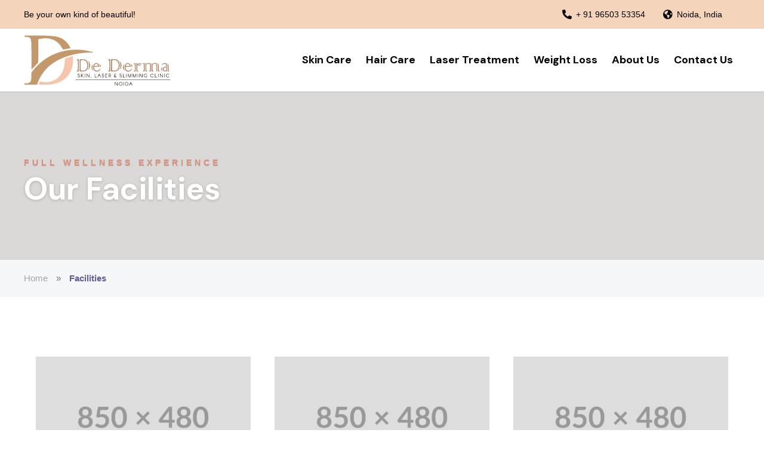

--- FILE ---
content_type: text/html; charset=UTF-8
request_url: https://dederma.com/facilities/
body_size: 13693
content:
<!DOCTYPE html>
<html lang="en-US">
<head>
	<meta charset="UTF-8">
	<meta name="viewport" content="width=device-width, initial-scale=1">
	<meta name="format-detection" content="telephone=no">
	<link rel="profile" href="https://gmpg.org/xfn/11">
	
	<meta name='robots' content='index, follow, max-image-preview:large, max-snippet:-1, max-video-preview:-1' />

	<!-- This site is optimized with the Yoast SEO plugin v17.1 - https://yoast.com/wordpress/plugins/seo/ -->
	<title>Facilities - De Derma | Skin, Laser &amp; Slimming Clinic</title>
	<link rel="canonical" href="https://dederma.com/facilities/" />
	<meta property="og:locale" content="en_US" />
	<meta property="og:type" content="article" />
	<meta property="og:title" content="Facilities - De Derma | Skin, Laser &amp; Slimming Clinic" />
	<meta property="og:description" content="Finnish Sauna Discover Steam Room Discover Salt Inhalation Discover Ralaxation Room Discover Dry Sauna Discover Rain Showers Discover" />
	<meta property="og:url" content="https://dederma.com/facilities/" />
	<meta property="og:site_name" content="De Derma | Skin, Laser &amp; Slimming Clinic" />
	<meta property="article:modified_time" content="2021-08-18T13:03:52+00:00" />
	<meta property="og:image" content="https://dederma.com/wp-content/uploads/2020/06/850x480.png" />
	<meta name="twitter:card" content="summary_large_image" />
	<script type="application/ld+json" class="yoast-schema-graph">{"@context":"https://schema.org","@graph":[{"@type":"WebSite","@id":"https://dederma.com/#website","url":"https://dederma.com/","name":"De Derma | Skin, Laser &amp; Slimming Clinic","description":"","potentialAction":[{"@type":"SearchAction","target":{"@type":"EntryPoint","urlTemplate":"https://dederma.com/?s={search_term_string}"},"query-input":"required name=search_term_string"}],"inLanguage":"en-US"},{"@type":"ImageObject","@id":"https://dederma.com/facilities/#primaryimage","inLanguage":"en-US","url":"https://dederma.com/wp-content/uploads/2020/06/850x480.png","contentUrl":"https://dederma.com/wp-content/uploads/2020/06/850x480.png","width":850,"height":480},{"@type":"WebPage","@id":"https://dederma.com/facilities/#webpage","url":"https://dederma.com/facilities/","name":"Facilities - De Derma | Skin, Laser &amp; Slimming Clinic","isPartOf":{"@id":"https://dederma.com/#website"},"primaryImageOfPage":{"@id":"https://dederma.com/facilities/#primaryimage"},"datePublished":"2020-02-11T21:31:57+00:00","dateModified":"2021-08-18T13:03:52+00:00","breadcrumb":{"@id":"https://dederma.com/facilities/#breadcrumb"},"inLanguage":"en-US","potentialAction":[{"@type":"ReadAction","target":["https://dederma.com/facilities/"]}]},{"@type":"BreadcrumbList","@id":"https://dederma.com/facilities/#breadcrumb","itemListElement":[{"@type":"ListItem","position":1,"name":"Home","item":"https://dederma.com/"},{"@type":"ListItem","position":2,"name":"Facilities"}]}]}</script>
	<!-- / Yoast SEO plugin. -->


<link rel='dns-prefetch' href='//fonts.googleapis.com' />
<link rel="alternate" type="application/rss+xml" title="De Derma |  Skin, Laser &amp; Slimming Clinic &raquo; Feed" href="https://dederma.com/feed/" />
<link rel="alternate" type="application/rss+xml" title="De Derma |  Skin, Laser &amp; Slimming Clinic &raquo; Comments Feed" href="https://dederma.com/comments/feed/" />
<link rel="alternate" title="oEmbed (JSON)" type="application/json+oembed" href="https://dederma.com/wp-json/oembed/1.0/embed?url=https%3A%2F%2Fdederma.com%2Ffacilities%2F" />
<link rel="alternate" title="oEmbed (XML)" type="text/xml+oembed" href="https://dederma.com/wp-json/oembed/1.0/embed?url=https%3A%2F%2Fdederma.com%2Ffacilities%2F&#038;format=xml" />
<style id='wp-img-auto-sizes-contain-inline-css' type='text/css'>
img:is([sizes=auto i],[sizes^="auto," i]){contain-intrinsic-size:3000px 1500px}
/*# sourceURL=wp-img-auto-sizes-contain-inline-css */
</style>
<style id='classic-theme-styles-inline-css' type='text/css'>
/*! This file is auto-generated */
.wp-block-button__link{color:#fff;background-color:#32373c;border-radius:9999px;box-shadow:none;text-decoration:none;padding:calc(.667em + 2px) calc(1.333em + 2px);font-size:1.125em}.wp-block-file__button{background:#32373c;color:#fff;text-decoration:none}
/*# sourceURL=/wp-includes/css/classic-themes.min.css */
</style>
<link rel='stylesheet' id='contact-form-7-css' href='https://dederma.com/wp-content/plugins/contact-form-7/includes/css/styles.css?ver=5.4.2' type='text/css' media='all' />
<link rel='stylesheet' id='thermen-qt-fonts-css' href='//fonts.googleapis.com/css?family=Varta%3A400%2C700%7CDM+Sans%3A400%2C700&#038;subset=latin%2Clatin-ext' type='text/css' media='all' />
<link rel='stylesheet' id='font-awesome-css' href='https://dederma.com/wp-content/themes/thermen-qt/assets/icons/fontawesome/css/all.min.css?ver=5.13.0' type='text/css' media='all' />
<link rel='stylesheet' id='bootstrap-css' href='https://dederma.com/wp-content/themes/thermen-qt/assets/css/bootstrap.css?ver=4.3.1' type='text/css' media='all' />
<link rel='stylesheet' id='thermen-qt-style-css' href='https://dederma.com/wp-content/themes/thermen-qt/style.css?ver=1.4' type='text/css' media='all' />
<link rel='stylesheet' id='elementor-icons-css' href='https://dederma.com/wp-content/plugins/elementor/assets/lib/eicons/css/elementor-icons.min.css?ver=5.44.0' type='text/css' media='all' />
<link rel='stylesheet' id='elementor-frontend-css' href='https://dederma.com/wp-content/plugins/elementor/assets/css/frontend.min.css?ver=3.32.2' type='text/css' media='all' />
<link rel='stylesheet' id='elementor-post-7-css' href='https://dederma.com/wp-content/uploads/elementor/css/post-7.css?ver=1764785649' type='text/css' media='all' />
<link rel='stylesheet' id='font-awesome-5-all-css' href='https://dederma.com/wp-content/plugins/elementor/assets/lib/font-awesome/css/all.min.css?ver=3.32.2' type='text/css' media='all' />
<link rel='stylesheet' id='font-awesome-4-shim-css' href='https://dederma.com/wp-content/plugins/elementor/assets/lib/font-awesome/css/v4-shims.min.css?ver=3.32.2' type='text/css' media='all' />
<link rel='stylesheet' id='elementor-post-21-css' href='https://dederma.com/wp-content/uploads/elementor/css/post-21.css?ver=1764798960' type='text/css' media='all' />
<script type="text/javascript" src="https://dederma.com/wp-includes/js/jquery/jquery.min.js?ver=3.7.1" id="jquery-core-js"></script>
<script type="text/javascript" src="https://dederma.com/wp-includes/js/jquery/jquery-migrate.min.js?ver=3.4.1" id="jquery-migrate-js"></script>
<script type="text/javascript" src="https://dederma.com/wp-content/plugins/elementor/assets/lib/font-awesome/js/v4-shims.min.js?ver=3.32.2" id="font-awesome-4-shim-js"></script>
<link rel="https://api.w.org/" href="https://dederma.com/wp-json/" /><link rel="alternate" title="JSON" type="application/json" href="https://dederma.com/wp-json/wp/v2/pages/21" /><link rel="EditURI" type="application/rsd+xml" title="RSD" href="https://dederma.com/xmlrpc.php?rsd" />
<meta name="generator" content="WordPress 6.9" />
<link rel='shortlink' href='https://dederma.com/?p=21' />
<script src="https://maxcdn.bootstrapcdn.com/bootstrap/4.1.0/js/bootstrap.min.js"></script><style id="customizer-css" type="text/css">@media (max-width:991.98px) {.logo__image img {width: 247px;}}@media (min-width:992px) {.logo__image img {width: 247px;}.sticky__header .logo__image img {width: 247px;}}.header__topbar,.header__topbar p {color: #000000;}.header__topbar a {color: #000000;}.header__topbar a:hover,.header__topbar .menu > li:hover > a {color: #586666;}.header__topbar .menu .menu-item-has-children > a::after {border-top-color: #000000;}.header__topbar .menu .menu-item-has-children:hover > a::after {border-top-color: #000000;}.header__topbar .sub-menu > li > a {color: #bbbbd0;}.header__topbar .sub-menu {background-color: #65668f;}.header__topbar .sub-menu > li:hover > a {border-top-color: #65668f;background-color: #65668f;}.header__topbar .sub-menu > li:first-of-type > a::before {color: #65668f;}.header__topbar .sub-menu > li:first-of-type:hover > a::before {color: #65668f;}@media (max-width:991.98px) {.header__topbar .widget + .widget {border-top-color: #f4d4bb;}.header:not(.header_1) .header__topbar .topbar__left .widget:last-of-type {border-bottom-color: #f4d4bb;}}@media (min-width:992px) {.header__topbar .widget + .widget::after {background: #f4d4bb;}}.header__button a {color: #fff;background-color: #ff6601;}.header__button a:hover {color: #fff;background-color: #ec6004;}@media (max-width:991.98px) {.sticky__header {background-color: #fff;}}@media (min-width:992px) {.sticky__header {background-color: #fff;}}@media (min-width: 992px) {.header__navigation > ul > li > a {font-family: 'DM Sans';font-size: 18px;font-weight: 700;color: #040404;}.header__navigation > ul > li:hover > a {color: #dd907a;}.header__navigation > ul > li.current-menu-item > a,.header__navigation > ul > li.current_page_parent > a,.header__navigation > ul > li.current-menu-ancestor > a {color: #dd907a;}.header__navigation .menu-item-has-children > a::after,.header__navigation .menu-item-has-children:hover > a::after {border-color: rgba(50,50,50,0.3) transparent transparent transparent;}.header__navigation .sub-menu > li > a {font-family: 'DM Sans';font-size: 15px;font-weight: 500;color: #92c1cc;}.header__navigation .sub-menu {background-color: #346d7a;}.header__navigation .sub-menu > li:hover > a {color: #fff;border-top-color: #2e616d;background-color: #2e616d;}.header .sub-menu > li.current-menu-item > a,.header .sub-menu > li.current_page_parent > a {color: #99a5a2;}.header__navigation > ul > li {padding: 0px 12px;}.sticky__header .header__navigation > ul > li:not(.current-menu-item):not(.current_page_parent):not(:hover) > a {color: #040404;}}@media (min-width: 992px) {.header__navigation .sub-menu {top: 100%;left: calc( 12px - 22px );}}@media (max-width:991.98px) {.header .navbar-toggle {background-color: #c3996b;}.header .navbar-toggle .icon-bar {background-color: #fff;}.header__navigation > ul > li > a {color: #fff;background-color: #c3996b;}.header__navigation > ul > li.current-menu-item > a {color: #fff;}.header__navigation .sub-menu > li > a {color: #fff;background-color: #495e56;}.header__navigation .sub-menu__toggle::before {border-color: #fff transparent transparent transparent;}.header__navigation .sub-menu__toggle {background-color: transparent;}.header__navigation .sub-menu__opened > .sub-menu__toggle {background-color: #495e56;}}.header_3 .header__topbar {background-color: #f4d4bb;}@media (min-width: 992px) {.header:not(.header_1) .header__topbar > .container {justify-content: space-between;}}@media (max-width:991.98px) {.header.header_3 {background-color: #fff;}}@media (min-width: 992px) {.header_3 .header__position {background-color: #ffffff;}}.header_3 .header__navigation > ul > li > a::before {background-color: rgba(50,50,50,0.1);}.page-heading {text-align: left;background-color: #f4f4f4;background-image: url(http://demo.dederma.com/wp-content/uploads/2021/08/1600x400.png);background-position: center center;background-repeat: no-repeat;background-size: cover;}@media (min-width: 992px) {.page-heading {padding: 110px 0 85px 0;}}.page-heading::before {background: rgba(119,107,107,0.2);}.page-heading__title {color: #fff;}@media (min-width: 992px) {.page-heading__title {font-size: 52px;}}.page-heading__subtitle {font-size: 14px;color: #dd907a;}.breadcrumbs {text-align: left;background-color: #f6f7f9;}.breadcrumbs a {color: #a5a5a5;}.breadcrumbs a:hover {color: #a5a5a5;}.breadcrumbs a::after {border-color: transparent transparent transparent rgba(50,50,50,0.3);}.breadcrumbs span.current-item,.breadcrumbs span.last,.breadcrumbs span.breadcrumb_last {color: #5f5f95;}body,.boxed-layout {background-color: #fff;}body,button,input,select,textarea {color: #a5a5a5;}.primary-color,.featured__page__title a:hover,.featured__page .page__more,.latest__news__category.all__posts:not(:hover),.latest__news__title a:hover,.latest__news .page-more,.pricing__table__pricing,.site-content .opening-hours ul li .highlight,.post-inner .entry-meta ul li a,.post-inner .entry-title a:hover,.wp-block-quote cite,.wp-block-quote footer,.wp-block-quote__citation,.wp-block-pullquote blockquote cite,.wp-block-pullquote blockquote footer,.wp-block-pullquote blockquote__citation {color: #de8f7a;}table thead th,.slide__navigation ul li a:hover,.blog-grid .post-inner .page-more::before,.blog-cards .post-inner .page-more::before,.theme__swiper .swiper-pagination-bullet,.featured__page .page__more::before,.icon__box.layout__1 .icon__box__icon,.icon__box.layout__2:hover::after,.facility__item:hover .facility__item__content,.latest__news__category:hover,.pagination a.current, .pagination a:hover,.pagination > span.current,.pagination > span:hover,.pagination span.page-numbers.current,.pagination span.page-numbers:hover {background-color: #de8f7a;}.wpcf7-form .wpcf7-checkbox input:checked,.wpcf7-form .wpcf7-radio input:checked,.wpcf7-form .wpcf7-acceptance input:checked {background-color: #de8f7a;border-color: #de8f7a;}.widget_tag_cloud a:hover,.featured__page .page__more:hover::before,.icon__box.layout__1:hover .icon__box__icon,.facility__item:hover .facility__item__content:hover,.latest__news .page-more::before,.comments-area .comment-details a.comment-reply-link:hover {background-color: #d08472;}.opening-hours ul li .highlight,.testimonial__bottom::before {color: #829688;}.post-inner .sticky-label,.panel-group .panel .panel-heading .panel-title a:hover,.panel-group .panel .panel-heading .panel-title a[aria-expanded='true'],.panel-group .accordion__more a:hover,.post-inner .date-label,.testimonial__bottom,.team__member__content,.latest__news .date-label,.warning__notice,.pricing__table.featured,.pricing__list__label,.qt-table thead,.site-content .widget_nav_menu {background-color: #829688;}.custom__heading .heading,.widget-title {color: #343434;}a {color: #de8f7a;}a:hover {color: #d08472;}.btn.btn-default,.wpcf7-submit,input[type='submit'],.comments-area .comment-form input[type='submit'],.theme__swiper .swiper-button {color: #fff;background-color: #346e7b;}.btn.btn-default:hover,.wpcf7-submit:hover,input[type='submit']:hover,.comments-area .comment-form input[type='submit']:hover,.theme__swiper .swiper-button:hover {background-color: #2e616d;}@media (min-width: 992px) {body.sidebar-pull .sidebar {margin-top: -200px;}}sidebar_pull_margin.has-theme-text-color-color {color: #a5a5a5;}.has-theme-text-color-background-color {background-color: #a5a5a5;}body, button,input,select,textarea {font-family: 'Varta';font-weight: 400;font-size: 16px;}h1,h2,h3,h4,h5,h6,.theme__swiper.fullwidth__slider p.slide__heading,.header__search__wrap .search-title,.pricing__table__title,.background__columns .single__column__heading span {font-family: 'DM Sans';font-weight: 700;}.btn,input[type='submit'] {font-family: 'DM Sans';font-size: 14px;font-weight: 700;}h1 {font-size: 40px;color: #040404;}h2 {font-size: 32px;color: #040404;}h3 {font-size: 26px;color: #040404;}h4 {font-size: 22px;color: #040404;}h5 {font-size: 18px;color: #040404;}h6 {font-size: 16px;color: #040404;}@media (min-width: 992px) {.footer__main {padding: 90px 0 80px 0;}}.footer__main {background-color: #000000;}.footer__main,.footer__main .icon-box .text {color: #7d7d7d;}.footer__main a,.footer__main .widget_nav_menu .menu li a {color: #7d7d7d;}.footer__main a:hover,.footer__main .widget_nav_menu .menu li a:hover {color: #fff;}.footer__main .widget-title,.footer__main .icon-box .title {font-size: 20px;color: #fff;}@media (min-width: 768px) {.footer__middle .row {padding-top: 50px;padding-bottom: 40px;}}.footer__middle {background-color: #000000;}.footer__middle,.footer__middle .icon-box .text {color: #7d7d7d;}.footer__middle .widget-title,.footer__middle .icon-box .title {color: #fff;}.footer__main .icon-box i,.footer__main .social-icons a,.footer__middle .icon-box i,.footer__middle .social-icons a {color: #7d7d7d;}.footer__main .icon-box:hover i,.footer__main .social-icons a:hover,.footer__middle .icon-box:hover i,.footer__middle .social-icons a:hover {color: #fff;}.footer__bottom {background-color: #000000;}.footer__bottom,.footer__bottom p {color: #7d7d7d;}.footer__bottom a,.footer__bottom .widget_nav_menu .menu li a {color: #fff;}.footer__bottom a:hover,.footer__bottom .widget_nav_menu .menu li a:hover {color: #fff;}</style><meta name="generator" content="Elementor 3.32.2; features: additional_custom_breakpoints; settings: css_print_method-external, google_font-enabled, font_display-auto">
			<style>
				.e-con.e-parent:nth-of-type(n+4):not(.e-lazyloaded):not(.e-no-lazyload),
				.e-con.e-parent:nth-of-type(n+4):not(.e-lazyloaded):not(.e-no-lazyload) * {
					background-image: none !important;
				}
				@media screen and (max-height: 1024px) {
					.e-con.e-parent:nth-of-type(n+3):not(.e-lazyloaded):not(.e-no-lazyload),
					.e-con.e-parent:nth-of-type(n+3):not(.e-lazyloaded):not(.e-no-lazyload) * {
						background-image: none !important;
					}
				}
				@media screen and (max-height: 640px) {
					.e-con.e-parent:nth-of-type(n+2):not(.e-lazyloaded):not(.e-no-lazyload),
					.e-con.e-parent:nth-of-type(n+2):not(.e-lazyloaded):not(.e-no-lazyload) * {
						background-image: none !important;
					}
				}
			</style>
			<link rel="icon" href="https://dederma.com/wp-content/uploads/2021/08/cropped-favicon-32x32.png" sizes="32x32" />
<link rel="icon" href="https://dederma.com/wp-content/uploads/2021/08/cropped-favicon-192x192.png" sizes="192x192" />
<link rel="apple-touch-icon" href="https://dederma.com/wp-content/uploads/2021/08/cropped-favicon-180x180.png" />
<meta name="msapplication-TileImage" content="https://dederma.com/wp-content/uploads/2021/08/cropped-favicon-270x270.png" />
<style id='global-styles-inline-css' type='text/css'>
:root{--wp--preset--aspect-ratio--square: 1;--wp--preset--aspect-ratio--4-3: 4/3;--wp--preset--aspect-ratio--3-4: 3/4;--wp--preset--aspect-ratio--3-2: 3/2;--wp--preset--aspect-ratio--2-3: 2/3;--wp--preset--aspect-ratio--16-9: 16/9;--wp--preset--aspect-ratio--9-16: 9/16;--wp--preset--color--black: #000000;--wp--preset--color--cyan-bluish-gray: #abb8c3;--wp--preset--color--white: #ffffff;--wp--preset--color--pale-pink: #f78da7;--wp--preset--color--vivid-red: #cf2e2e;--wp--preset--color--luminous-vivid-orange: #ff6900;--wp--preset--color--luminous-vivid-amber: #fcb900;--wp--preset--color--light-green-cyan: #7bdcb5;--wp--preset--color--vivid-green-cyan: #00d084;--wp--preset--color--pale-cyan-blue: #8ed1fc;--wp--preset--color--vivid-cyan-blue: #0693e3;--wp--preset--color--vivid-purple: #9b51e0;--wp--preset--color--primary-color: #de8f7a;--wp--preset--color--secondary-color: #829688;--wp--preset--color--theme-text-color: #a5a5a5;--wp--preset--gradient--vivid-cyan-blue-to-vivid-purple: linear-gradient(135deg,rgb(6,147,227) 0%,rgb(155,81,224) 100%);--wp--preset--gradient--light-green-cyan-to-vivid-green-cyan: linear-gradient(135deg,rgb(122,220,180) 0%,rgb(0,208,130) 100%);--wp--preset--gradient--luminous-vivid-amber-to-luminous-vivid-orange: linear-gradient(135deg,rgb(252,185,0) 0%,rgb(255,105,0) 100%);--wp--preset--gradient--luminous-vivid-orange-to-vivid-red: linear-gradient(135deg,rgb(255,105,0) 0%,rgb(207,46,46) 100%);--wp--preset--gradient--very-light-gray-to-cyan-bluish-gray: linear-gradient(135deg,rgb(238,238,238) 0%,rgb(169,184,195) 100%);--wp--preset--gradient--cool-to-warm-spectrum: linear-gradient(135deg,rgb(74,234,220) 0%,rgb(151,120,209) 20%,rgb(207,42,186) 40%,rgb(238,44,130) 60%,rgb(251,105,98) 80%,rgb(254,248,76) 100%);--wp--preset--gradient--blush-light-purple: linear-gradient(135deg,rgb(255,206,236) 0%,rgb(152,150,240) 100%);--wp--preset--gradient--blush-bordeaux: linear-gradient(135deg,rgb(254,205,165) 0%,rgb(254,45,45) 50%,rgb(107,0,62) 100%);--wp--preset--gradient--luminous-dusk: linear-gradient(135deg,rgb(255,203,112) 0%,rgb(199,81,192) 50%,rgb(65,88,208) 100%);--wp--preset--gradient--pale-ocean: linear-gradient(135deg,rgb(255,245,203) 0%,rgb(182,227,212) 50%,rgb(51,167,181) 100%);--wp--preset--gradient--electric-grass: linear-gradient(135deg,rgb(202,248,128) 0%,rgb(113,206,126) 100%);--wp--preset--gradient--midnight: linear-gradient(135deg,rgb(2,3,129) 0%,rgb(40,116,252) 100%);--wp--preset--font-size--small: 13px;--wp--preset--font-size--medium: 20px;--wp--preset--font-size--large: 36px;--wp--preset--font-size--x-large: 42px;--wp--preset--spacing--20: 0.44rem;--wp--preset--spacing--30: 0.67rem;--wp--preset--spacing--40: 1rem;--wp--preset--spacing--50: 1.5rem;--wp--preset--spacing--60: 2.25rem;--wp--preset--spacing--70: 3.38rem;--wp--preset--spacing--80: 5.06rem;--wp--preset--shadow--natural: 6px 6px 9px rgba(0, 0, 0, 0.2);--wp--preset--shadow--deep: 12px 12px 50px rgba(0, 0, 0, 0.4);--wp--preset--shadow--sharp: 6px 6px 0px rgba(0, 0, 0, 0.2);--wp--preset--shadow--outlined: 6px 6px 0px -3px rgb(255, 255, 255), 6px 6px rgb(0, 0, 0);--wp--preset--shadow--crisp: 6px 6px 0px rgb(0, 0, 0);}:where(.is-layout-flex){gap: 0.5em;}:where(.is-layout-grid){gap: 0.5em;}body .is-layout-flex{display: flex;}.is-layout-flex{flex-wrap: wrap;align-items: center;}.is-layout-flex > :is(*, div){margin: 0;}body .is-layout-grid{display: grid;}.is-layout-grid > :is(*, div){margin: 0;}:where(.wp-block-columns.is-layout-flex){gap: 2em;}:where(.wp-block-columns.is-layout-grid){gap: 2em;}:where(.wp-block-post-template.is-layout-flex){gap: 1.25em;}:where(.wp-block-post-template.is-layout-grid){gap: 1.25em;}.has-black-color{color: var(--wp--preset--color--black) !important;}.has-cyan-bluish-gray-color{color: var(--wp--preset--color--cyan-bluish-gray) !important;}.has-white-color{color: var(--wp--preset--color--white) !important;}.has-pale-pink-color{color: var(--wp--preset--color--pale-pink) !important;}.has-vivid-red-color{color: var(--wp--preset--color--vivid-red) !important;}.has-luminous-vivid-orange-color{color: var(--wp--preset--color--luminous-vivid-orange) !important;}.has-luminous-vivid-amber-color{color: var(--wp--preset--color--luminous-vivid-amber) !important;}.has-light-green-cyan-color{color: var(--wp--preset--color--light-green-cyan) !important;}.has-vivid-green-cyan-color{color: var(--wp--preset--color--vivid-green-cyan) !important;}.has-pale-cyan-blue-color{color: var(--wp--preset--color--pale-cyan-blue) !important;}.has-vivid-cyan-blue-color{color: var(--wp--preset--color--vivid-cyan-blue) !important;}.has-vivid-purple-color{color: var(--wp--preset--color--vivid-purple) !important;}.has-black-background-color{background-color: var(--wp--preset--color--black) !important;}.has-cyan-bluish-gray-background-color{background-color: var(--wp--preset--color--cyan-bluish-gray) !important;}.has-white-background-color{background-color: var(--wp--preset--color--white) !important;}.has-pale-pink-background-color{background-color: var(--wp--preset--color--pale-pink) !important;}.has-vivid-red-background-color{background-color: var(--wp--preset--color--vivid-red) !important;}.has-luminous-vivid-orange-background-color{background-color: var(--wp--preset--color--luminous-vivid-orange) !important;}.has-luminous-vivid-amber-background-color{background-color: var(--wp--preset--color--luminous-vivid-amber) !important;}.has-light-green-cyan-background-color{background-color: var(--wp--preset--color--light-green-cyan) !important;}.has-vivid-green-cyan-background-color{background-color: var(--wp--preset--color--vivid-green-cyan) !important;}.has-pale-cyan-blue-background-color{background-color: var(--wp--preset--color--pale-cyan-blue) !important;}.has-vivid-cyan-blue-background-color{background-color: var(--wp--preset--color--vivid-cyan-blue) !important;}.has-vivid-purple-background-color{background-color: var(--wp--preset--color--vivid-purple) !important;}.has-black-border-color{border-color: var(--wp--preset--color--black) !important;}.has-cyan-bluish-gray-border-color{border-color: var(--wp--preset--color--cyan-bluish-gray) !important;}.has-white-border-color{border-color: var(--wp--preset--color--white) !important;}.has-pale-pink-border-color{border-color: var(--wp--preset--color--pale-pink) !important;}.has-vivid-red-border-color{border-color: var(--wp--preset--color--vivid-red) !important;}.has-luminous-vivid-orange-border-color{border-color: var(--wp--preset--color--luminous-vivid-orange) !important;}.has-luminous-vivid-amber-border-color{border-color: var(--wp--preset--color--luminous-vivid-amber) !important;}.has-light-green-cyan-border-color{border-color: var(--wp--preset--color--light-green-cyan) !important;}.has-vivid-green-cyan-border-color{border-color: var(--wp--preset--color--vivid-green-cyan) !important;}.has-pale-cyan-blue-border-color{border-color: var(--wp--preset--color--pale-cyan-blue) !important;}.has-vivid-cyan-blue-border-color{border-color: var(--wp--preset--color--vivid-cyan-blue) !important;}.has-vivid-purple-border-color{border-color: var(--wp--preset--color--vivid-purple) !important;}.has-vivid-cyan-blue-to-vivid-purple-gradient-background{background: var(--wp--preset--gradient--vivid-cyan-blue-to-vivid-purple) !important;}.has-light-green-cyan-to-vivid-green-cyan-gradient-background{background: var(--wp--preset--gradient--light-green-cyan-to-vivid-green-cyan) !important;}.has-luminous-vivid-amber-to-luminous-vivid-orange-gradient-background{background: var(--wp--preset--gradient--luminous-vivid-amber-to-luminous-vivid-orange) !important;}.has-luminous-vivid-orange-to-vivid-red-gradient-background{background: var(--wp--preset--gradient--luminous-vivid-orange-to-vivid-red) !important;}.has-very-light-gray-to-cyan-bluish-gray-gradient-background{background: var(--wp--preset--gradient--very-light-gray-to-cyan-bluish-gray) !important;}.has-cool-to-warm-spectrum-gradient-background{background: var(--wp--preset--gradient--cool-to-warm-spectrum) !important;}.has-blush-light-purple-gradient-background{background: var(--wp--preset--gradient--blush-light-purple) !important;}.has-blush-bordeaux-gradient-background{background: var(--wp--preset--gradient--blush-bordeaux) !important;}.has-luminous-dusk-gradient-background{background: var(--wp--preset--gradient--luminous-dusk) !important;}.has-pale-ocean-gradient-background{background: var(--wp--preset--gradient--pale-ocean) !important;}.has-electric-grass-gradient-background{background: var(--wp--preset--gradient--electric-grass) !important;}.has-midnight-gradient-background{background: var(--wp--preset--gradient--midnight) !important;}.has-small-font-size{font-size: var(--wp--preset--font-size--small) !important;}.has-medium-font-size{font-size: var(--wp--preset--font-size--medium) !important;}.has-large-font-size{font-size: var(--wp--preset--font-size--large) !important;}.has-x-large-font-size{font-size: var(--wp--preset--font-size--x-large) !important;}
/*# sourceURL=global-styles-inline-css */
</style>
</head>

<body class="wp-singular page-template-default page page-id-21 page-parent wp-custom-logo wp-embed-responsive wp-theme-thermen-qt doubletap topbar-separator-default header_3 sidebar-hide elementor-default elementor-kit-7 elementor-page elementor-page-21">


<div class="boxed-layout">


<header id="masthead" class="header header_3">

	
<div class="header__search__wrap">
	<div class="container">
		
					<span class="search-title">What would you like to find?</span>
		
					
<form role="search" method="get" class="search-form" autocomplete="off" action="https://dederma.com/">
	<label>
		<span class="screen-reader-text">Search for:</span>
		<input type="search" class="search-field" placeholder="Search..." value="" name="s">
	</label>
	<input type="submit" class="search-submit" value="Search">
</form>		
		<span class="search-close">
			<i class="fas fa-times"></i>
		</span>

	</div>
</div>	
			<div class="header__topbar">
			<div class="container">


				
					<div class="topbar__left"><div class="widget widget_text">			<div class="textwidget"><p>Be your own kind of beautiful!</p>
</div>
		</div></div>

				
				
					
						<div class="topbar__right"><div class="widget widget_icon_box">				
							<a href="tel:919650353354" class="icon-box">
						<i class="fas fa-phone-alt"></i>
			<div class="description">
													<span class="text">+ 91 96503 53354</span>
							</div>
			</a>

			</div><div class="widget widget_icon_box">				
							<a href="https://www.google.com/maps/place/De+Derma+Skin,+Laser+And+Slimming+Clinic/@28.583114,77.344689,16z/data=!4m5!3m4!1s0x0:0x883dd7c04e21e91e!8m2!3d28.5831139!4d77.3446887?hl=en" class="icon-box" target="_blank">
						<i class="fas fa-globe-americas"></i>
			<div class="description">
													<span class="text">Noida, India</span>
							</div>
			</a>

			</div><div class="widget widget_nav_menu"></div></div>

					
				
			</div>
		</div>
	
	<div class="header__position">
		<div class="container">

			<div class="header__logo">
				<a href="https://dederma.com/" class="logo__image" title="De Derma |  Skin, Laser &amp; Slimming Clinic" rel="home">
			<img width="247" height="89" src="https://dederma.com/wp-content/uploads/2021/09/dederma-logo.svg" srcset="https://dederma.com/wp-content/uploads/2021/09/dederma-logo.svg 1x" alt="De Derma |  Skin, Laser &amp; Slimming Clinic" />
	</a>			</div>

			
	    		<button type="button" class="navbar-toggle collapsed" data-toggle="collapse" aria-label="Menu" data-target="#main-nav">
					<span class="navbar-toggle-icon">
						<span class="icon-bar"></span>
						<span class="icon-bar"></span>
						<span class="icon-bar"></span>
					</span>
				</button>

				<nav class="header__navigation">
					<ul id="main-nav" class="collapse navbar-collapse"><li id="menu-item-2796" class="menu-item menu-item-type-post_type menu-item-object-page menu-item-2796"><a href="https://dederma.com/skin-care/">Skin Care</a></li>
<li id="menu-item-2795" class="menu-item menu-item-type-post_type menu-item-object-page menu-item-2795"><a href="https://dederma.com/hair-care/">Hair Care</a></li>
<li id="menu-item-2794" class="menu-item menu-item-type-post_type menu-item-object-page menu-item-2794"><a href="https://dederma.com/laser-treatment/">Laser Treatment</a></li>
<li id="menu-item-2793" class="menu-item menu-item-type-post_type menu-item-object-page menu-item-2793"><a href="https://dederma.com/weight-loss/">Weight Loss</a></li>
<li id="menu-item-2578" class="menu-item menu-item-type-post_type menu-item-object-page menu-item-2578"><a href="https://dederma.com/about-us/">About Us</a></li>
<li id="menu-item-3709" class="menu-item menu-item-type-post_type menu-item-object-page menu-item-3709"><a href="https://dederma.com/contact-us/">Contact Us</a></li>
</ul>				</nav>

			
			
			
		</div>
	</div>

	
		<div class="sticky__header desktop__only" data-scroll="417">

			<div class="container">

				<div class="header__logo">
					<a href="https://dederma.com/" class="logo__image" title="De Derma |  Skin, Laser &amp; Slimming Clinic" rel="home">
			<img width="247" height="89" src="https://dederma.com/wp-content/uploads/2021/09/dederma-logo.svg" srcset="https://dederma.com/wp-content/uploads/2021/09/dederma-logo.svg 1x" alt="De Derma |  Skin, Laser &amp; Slimming Clinic" />
	</a>				</div>

				
		    		<button type="button" class="navbar-toggle collapsed" data-toggle="collapse" aria-label="Menu Sticky" data-target="#main-nav-sticky">
						<span class="navbar-toggle-icon">
							<span class="icon-bar"></span>
							<span class="icon-bar"></span>
							<span class="icon-bar"></span>
						</span>
					</button>

					<nav class="header__navigation">
						<ul id="main-nav-sticky" class="collapse navbar-collapse"><li class="menu-item menu-item-type-post_type menu-item-object-page menu-item-2796"><a href="https://dederma.com/skin-care/">Skin Care</a></li>
<li class="menu-item menu-item-type-post_type menu-item-object-page menu-item-2795"><a href="https://dederma.com/hair-care/">Hair Care</a></li>
<li class="menu-item menu-item-type-post_type menu-item-object-page menu-item-2794"><a href="https://dederma.com/laser-treatment/">Laser Treatment</a></li>
<li class="menu-item menu-item-type-post_type menu-item-object-page menu-item-2793"><a href="https://dederma.com/weight-loss/">Weight Loss</a></li>
<li class="menu-item menu-item-type-post_type menu-item-object-page menu-item-2578"><a href="https://dederma.com/about-us/">About Us</a></li>
<li class="menu-item menu-item-type-post_type menu-item-object-page menu-item-3709"><a href="https://dederma.com/contact-us/">Contact Us</a></li>
</ul>					</nav>

				
				
				
			</div>
			
		</div>

	
</header>

    <div class="page-heading">
        <div class="container">

                            <h3 class="page-heading__subtitle">FULL WELLNESS EXPERIENCE</h3>
            
                            <h1 class="page-heading__title">Our Facilities</h1>
            
        </div>
    </div>

    
    <div class="breadcrumbs non-default yoast">
        <div class="container">
            <div class="breadcrumb">
                <p id="breadcrumbs"><span><span><a href="https://dederma.com/">Home</a> &raquo; <span class="breadcrumb_last" aria-current="page">Facilities</span></span></span></p>            </div>
        </div>
    </div>


<div id="content" class="site-content">
	<div class="container">
		<div class="row">

			<div class="col-sm-12">

				<main id="main" class="site-main">

							<div data-elementor-type="wp-page" data-elementor-id="21" class="elementor elementor-21">
						<section class="elementor-section elementor-top-section elementor-element elementor-element-b9360e6 elementor-section-boxed elementor-section-height-default elementor-section-height-default" data-id="b9360e6" data-element_type="section">
						<div class="elementor-container elementor-column-gap-wide">
					<div class="elementor-column elementor-col-33 elementor-top-column elementor-element elementor-element-1209b95" data-id="1209b95" data-element_type="column">
			<div class="elementor-widget-wrap elementor-element-populated">
						<div class="elementor-element elementor-element-65bce8e elementor-widget elementor-widget-qt-facility" data-id="65bce8e" data-element_type="widget" data-widget_type="qt-facility.default">
				<div class="elementor-widget-container">
					
        <a href="/facilities/finnish-sauna/" target="_self"  class="facility__item">

                            <div class="facility__item__image">
                    <img fetchpriority="high" decoding="async" width="380" height="215" src="https://dederma.com/wp-content/uploads/2020/06/850x480.png" class="attachment-thermen-qt-facility-l size-thermen-qt-facility-l" alt="Finnish Sauna" srcset="https://dederma.com/wp-content/uploads/2020/06/850x480.png 850w, https://dederma.com/wp-content/uploads/2020/06/850x480-600x339.png 600w" sizes="(min-width: 781px) 380px, calc(100vw - 30px)" />                </div>
            
            <div class="facility__item__content">

                                    <h5 class="facility__item__title">Finnish Sauna</h5>
                
                                    <span class="facility__item__link">Discover</span>
                
            </div>

        </a>

        				</div>
				</div>
					</div>
		</div>
				<div class="elementor-column elementor-col-33 elementor-top-column elementor-element elementor-element-65814d9" data-id="65814d9" data-element_type="column">
			<div class="elementor-widget-wrap elementor-element-populated">
						<div class="elementor-element elementor-element-fc6a765 elementor-widget elementor-widget-qt-facility" data-id="fc6a765" data-element_type="widget" data-widget_type="qt-facility.default">
				<div class="elementor-widget-container">
					
        <a href="/facilities/steam-room" target="_self"  class="facility__item">

                            <div class="facility__item__image">
                    <img decoding="async" width="380" height="215" src="https://dederma.com/wp-content/uploads/2020/06/850x480.png" class="attachment-thermen-qt-facility-l size-thermen-qt-facility-l" alt="Steam Room" srcset="https://dederma.com/wp-content/uploads/2020/06/850x480.png 850w, https://dederma.com/wp-content/uploads/2020/06/850x480-600x339.png 600w" sizes="(min-width: 781px) 380px, calc(100vw - 30px)" />                </div>
            
            <div class="facility__item__content">

                                    <h5 class="facility__item__title">Steam Room</h5>
                
                                    <span class="facility__item__link">Discover</span>
                
            </div>

        </a>

        				</div>
				</div>
					</div>
		</div>
				<div class="elementor-column elementor-col-33 elementor-top-column elementor-element elementor-element-75cb280" data-id="75cb280" data-element_type="column">
			<div class="elementor-widget-wrap elementor-element-populated">
						<div class="elementor-element elementor-element-c726ebd elementor-widget elementor-widget-qt-facility" data-id="c726ebd" data-element_type="widget" data-widget_type="qt-facility.default">
				<div class="elementor-widget-container">
					
        <a href="/facilities/salt-inhalation" target="_self"  class="facility__item">

                            <div class="facility__item__image">
                    <img decoding="async" width="380" height="215" src="https://dederma.com/wp-content/uploads/2020/06/850x480.png" class="attachment-thermen-qt-facility-l size-thermen-qt-facility-l" alt="Salt Inhalation" srcset="https://dederma.com/wp-content/uploads/2020/06/850x480.png 850w, https://dederma.com/wp-content/uploads/2020/06/850x480-600x339.png 600w" sizes="(min-width: 781px) 380px, calc(100vw - 30px)" />                </div>
            
            <div class="facility__item__content">

                                    <h5 class="facility__item__title">Salt Inhalation</h5>
                
                                    <span class="facility__item__link">Discover</span>
                
            </div>

        </a>

        				</div>
				</div>
					</div>
		</div>
					</div>
		</section>
				<section class="elementor-section elementor-top-section elementor-element elementor-element-fcd1c3d elementor-section-boxed elementor-section-height-default elementor-section-height-default" data-id="fcd1c3d" data-element_type="section">
						<div class="elementor-container elementor-column-gap-wide">
					<div class="elementor-column elementor-col-33 elementor-top-column elementor-element elementor-element-b5bd6c6" data-id="b5bd6c6" data-element_type="column">
			<div class="elementor-widget-wrap elementor-element-populated">
						<div class="elementor-element elementor-element-f77d440 elementor-widget elementor-widget-qt-facility" data-id="f77d440" data-element_type="widget" data-widget_type="qt-facility.default">
				<div class="elementor-widget-container">
					
        <a href="/facilities/relaxation-room" target="_self"  class="facility__item">

                            <div class="facility__item__image">
                    <img loading="lazy" decoding="async" width="380" height="215" src="https://dederma.com/wp-content/uploads/2020/06/850x480.png" class="attachment-thermen-qt-facility-l size-thermen-qt-facility-l" alt="Ralaxation Room" srcset="https://dederma.com/wp-content/uploads/2020/06/850x480.png 850w, https://dederma.com/wp-content/uploads/2020/06/850x480-600x339.png 600w" sizes="(min-width: 781px) 380px, calc(100vw - 30px)" />                </div>
            
            <div class="facility__item__content">

                                    <h5 class="facility__item__title">Ralaxation Room</h5>
                
                                    <span class="facility__item__link">Discover</span>
                
            </div>

        </a>

        				</div>
				</div>
					</div>
		</div>
				<div class="elementor-column elementor-col-33 elementor-top-column elementor-element elementor-element-00d0cc8" data-id="00d0cc8" data-element_type="column">
			<div class="elementor-widget-wrap elementor-element-populated">
						<div class="elementor-element elementor-element-f4f99b7 elementor-widget elementor-widget-qt-facility" data-id="f4f99b7" data-element_type="widget" data-widget_type="qt-facility.default">
				<div class="elementor-widget-container">
					
        <a href="/facilities/dry-sauna/" target="_self"  class="facility__item">

                            <div class="facility__item__image">
                    <img loading="lazy" decoding="async" width="380" height="215" src="https://dederma.com/wp-content/uploads/2020/06/850x480.png" class="attachment-thermen-qt-facility-l size-thermen-qt-facility-l" alt="Dry Sauna" srcset="https://dederma.com/wp-content/uploads/2020/06/850x480.png 850w, https://dederma.com/wp-content/uploads/2020/06/850x480-600x339.png 600w" sizes="(min-width: 781px) 380px, calc(100vw - 30px)" />                </div>
            
            <div class="facility__item__content">

                                    <h5 class="facility__item__title">Dry Sauna</h5>
                
                                    <span class="facility__item__link">Discover</span>
                
            </div>

        </a>

        				</div>
				</div>
					</div>
		</div>
				<div class="elementor-column elementor-col-33 elementor-top-column elementor-element elementor-element-a3aa32a" data-id="a3aa32a" data-element_type="column">
			<div class="elementor-widget-wrap elementor-element-populated">
						<div class="elementor-element elementor-element-a283c9e elementor-widget elementor-widget-qt-facility" data-id="a283c9e" data-element_type="widget" data-widget_type="qt-facility.default">
				<div class="elementor-widget-container">
					
        <a href="/facilities/rain-showers" target="_self"  class="facility__item">

                            <div class="facility__item__image">
                    <img loading="lazy" decoding="async" width="380" height="215" src="https://dederma.com/wp-content/uploads/2020/06/850x480.png" class="attachment-thermen-qt-facility-l size-thermen-qt-facility-l" alt="Rain Showers" srcset="https://dederma.com/wp-content/uploads/2020/06/850x480.png 850w, https://dederma.com/wp-content/uploads/2020/06/850x480-600x339.png 600w" sizes="(min-width: 781px) 380px, calc(100vw - 30px)" />                </div>
            
            <div class="facility__item__content">

                                    <h5 class="facility__item__title">Rain Showers</h5>
                
                                    <span class="facility__item__link">Discover</span>
                
            </div>

        </a>

        				</div>
				</div>
					</div>
		</div>
					</div>
		</section>
				</div>
		
<div class="clearfix"></div>


				</main>

			</div>

			
		</div>
	</div>
</div>


	
		<footer id="site-footer" class="footer">

			
				<div class="footer__main footer__4">
					
					<div class="container">
						
						<div class="row">
							
																
									<div class="footer__column">
										<div class="widget widget_text"><h6 class="widget-title">About De Derma</h6>			<div class="textwidget"><p>De Derma is a multi-speciality clinic for all your skin care, hair care, laser treatments and weight loss needs. We are located in the heart of Noida and have all the latest equipment to provide the best-in-class treatments and procedures.</p>
</div>
		</div>									</div>

																		
									<div class="footer__column">
										<div class="widget widget_nav_menu"><h6 class="widget-title">About Us</h6><div class="menu-footer-menu-container"><ul id="menu-footer-menu" class="menu"><li id="menu-item-2801" class="menu-item menu-item-type-post_type menu-item-object-page menu-item-home menu-item-2801"><a href="https://dederma.com/">Home</a></li>
<li id="menu-item-2510" class="menu-item menu-item-type-post_type menu-item-object-page menu-item-2510"><a href="https://dederma.com/about-us/">About Us</a></li>
<li id="menu-item-3710" class="menu-item menu-item-type-post_type menu-item-object-page menu-item-3710"><a href="https://dederma.com/contact-us/">Contact Us</a></li>
</ul></div></div>									</div>

																		
									<div class="footer__column">
										<div class="widget widget_nav_menu"><h6 class="widget-title">Treatments</h6><div class="menu-services-menu-container"><ul id="menu-services-menu" class="menu"><li id="menu-item-2823" class="menu-item menu-item-type-post_type menu-item-object-page menu-item-2823"><a href="https://dederma.com/skin-care/">Skin Care</a></li>
<li id="menu-item-2821" class="menu-item menu-item-type-post_type menu-item-object-page menu-item-2821"><a href="https://dederma.com/hair-care/">Hair Care</a></li>
<li id="menu-item-2822" class="menu-item menu-item-type-post_type menu-item-object-page menu-item-2822"><a href="https://dederma.com/laser-treatment/">Laser Treatment</a></li>
<li id="menu-item-2824" class="menu-item menu-item-type-post_type menu-item-object-page menu-item-2824"><a href="https://dederma.com/weight-loss/">Weight Loss</a></li>
</ul></div></div>									</div>

																		
									<div class="footer__column">
										<div class="widget widget_text"><h6 class="widget-title">Clinic Hours</h6>			<div class="textwidget"><p>Mon to Sat: 10:00 am to 11:00 am</p>
<p>Mon to Sat: 02:00 pm to 05:00 pm</p>
<p>Sun: 10:00 am to 02:00 pm</p>
<p>(By Appointment Only)</p>
<p>&nbsp;</p>
</div>
		</div>									</div>

									
						</div>

					</div>

				</div>

			
							
				<div class="footer__middle">

					<div class="container">
							
						<div class="row">
							<div class="widget widget_icon_box">				
							<a href="https://www.google.com/maps/place/De+Derma+Skin,+Laser+And+Slimming+Clinic/@28.583114,77.344689,16z/data=!4m5!3m4!1s0x0:0x883dd7c04e21e91e!8m2!3d28.5831139!4d77.3446887?hl=en" class="icon-box" target="_blank">
						<i class="fas fa-map-marker-alt"></i>
			<div class="description">
									<h6 class="title">Visit our Location</h6>
													<span class="text">Noida, India</span>
							</div>
			</a>

			</div><div class="widget widget_icon_box">				
							<a href="mailto:info@dederma.com" class="icon-box">
						<i class="fas fa-envelope"></i>
			<div class="description">
									<h6 class="title">Send us a Message</h6>
													<span class="text">info@dederma.com</span>
							</div>
			</a>

			</div><div class="widget widget_icon_box">				
							<a href="tel:919650353354" class="icon-box">
						<i class="fas fa-phone-alt"></i>
			<div class="description">
									<h6 class="title">Give us a Call</h6>
													<span class="text">+ 91 96503 53354</span>
							</div>
			</a>

			</div><div class="widget widget_icon_box">				
							<a href="https://api.whatsapp.com/send?phone=919650353354" class="icon-box" target="_blank">
						<i class="fab fa-whatsapp"></i>
			<div class="description">
									<h6 class="title">Ask us a Question</h6>
													<span class="text">We reply as soon as possible</span>
							</div>
			</a>

			</div>						</div>

					</div>

				</div>

			
			
				<div class="footer__bottom">

					<div class="container">

						<div class="row">

							<div class="col-sm-12 col-lg-6">

								<div class="bottom__left">
									<div class="widget widget_text">			<div class="textwidget"><p>Copyright © 2021 De Derma. All rights reserved.</p>
</div>
		</div>								</div>

							</div>

							<div class="col-sm-12 col-lg-6">

								<div class="bottom__right">
									<div class="widget widget_text">			<div class="textwidget"><p>powered by <a href="https://ibrandpixel.com/" target="_blank" rel="noopener">ibrandpixel Digital Agency LLP</a></p>
</div>
		</div>								</div>

							</div>

						</div>
					</div>
				</div>

			
			
				<div class="scroll__top"></div>

			
		</footer>

	

</div> <!-- end boxed layout -->

<script type="speculationrules">
{"prefetch":[{"source":"document","where":{"and":[{"href_matches":"/*"},{"not":{"href_matches":["/wp-*.php","/wp-admin/*","/wp-content/uploads/*","/wp-content/*","/wp-content/plugins/*","/wp-content/themes/thermen-qt/*","/*\\?(.+)"]}},{"not":{"selector_matches":"a[rel~=\"nofollow\"]"}},{"not":{"selector_matches":".no-prefetch, .no-prefetch a"}}]},"eagerness":"conservative"}]}
</script>
			<script>
				const lazyloadRunObserver = () => {
					const lazyloadBackgrounds = document.querySelectorAll( `.e-con.e-parent:not(.e-lazyloaded)` );
					const lazyloadBackgroundObserver = new IntersectionObserver( ( entries ) => {
						entries.forEach( ( entry ) => {
							if ( entry.isIntersecting ) {
								let lazyloadBackground = entry.target;
								if( lazyloadBackground ) {
									lazyloadBackground.classList.add( 'e-lazyloaded' );
								}
								lazyloadBackgroundObserver.unobserve( entry.target );
							}
						});
					}, { rootMargin: '200px 0px 200px 0px' } );
					lazyloadBackgrounds.forEach( ( lazyloadBackground ) => {
						lazyloadBackgroundObserver.observe( lazyloadBackground );
					} );
				};
				const events = [
					'DOMContentLoaded',
					'elementor/lazyload/observe',
				];
				events.forEach( ( event ) => {
					document.addEventListener( event, lazyloadRunObserver );
				} );
			</script>
			<script type="text/javascript" src="https://dederma.com/wp-includes/js/dist/vendor/wp-polyfill.min.js?ver=3.15.0" id="wp-polyfill-js"></script>
<script type="text/javascript" id="contact-form-7-js-extra">
/* <![CDATA[ */
var wpcf7 = {"api":{"root":"https://dederma.com/wp-json/","namespace":"contact-form-7/v1"}};
//# sourceURL=contact-form-7-js-extra
/* ]]> */
</script>
<script type="text/javascript" src="https://dederma.com/wp-content/plugins/contact-form-7/includes/js/index.js?ver=5.4.2" id="contact-form-7-js"></script>
<script type="text/javascript" src="https://dederma.com/wp-content/themes/thermen-qt/assets/js/bootstrap.min.js?ver=6.9" id="bootstrap-js"></script>
<script type="text/javascript" src="https://dederma.com/wp-includes/js/underscore.min.js?ver=1.13.7" id="underscore-js"></script>
<script type="text/javascript" src="https://dederma.com/wp-content/themes/thermen-qt/assets/js/doubleTapToGo.min.js?ver=6.9" id="doubletaptogo-js"></script>
<script type="text/javascript" src="https://dederma.com/wp-content/themes/thermen-qt/assets/js/main.min.js?ver=1.4" id="thermen-qt-main-js"></script>
<script type="text/javascript" src="https://dederma.com/wp-content/plugins/elementor/assets/js/webpack.runtime.min.js?ver=3.32.2" id="elementor-webpack-runtime-js"></script>
<script type="text/javascript" src="https://dederma.com/wp-content/plugins/elementor/assets/js/frontend-modules.min.js?ver=3.32.2" id="elementor-frontend-modules-js"></script>
<script type="text/javascript" src="https://dederma.com/wp-includes/js/jquery/ui/core.min.js?ver=1.13.3" id="jquery-ui-core-js"></script>
<script type="text/javascript" id="elementor-frontend-js-before">
/* <![CDATA[ */
var elementorFrontendConfig = {"environmentMode":{"edit":false,"wpPreview":false,"isScriptDebug":false},"i18n":{"shareOnFacebook":"Share on Facebook","shareOnTwitter":"Share on Twitter","pinIt":"Pin it","download":"Download","downloadImage":"Download image","fullscreen":"Fullscreen","zoom":"Zoom","share":"Share","playVideo":"Play Video","previous":"Previous","next":"Next","close":"Close","a11yCarouselPrevSlideMessage":"Previous slide","a11yCarouselNextSlideMessage":"Next slide","a11yCarouselFirstSlideMessage":"This is the first slide","a11yCarouselLastSlideMessage":"This is the last slide","a11yCarouselPaginationBulletMessage":"Go to slide"},"is_rtl":false,"breakpoints":{"xs":0,"sm":480,"md":768,"lg":992,"xl":1440,"xxl":1600},"responsive":{"breakpoints":{"mobile":{"label":"Mobile Portrait","value":767,"default_value":767,"direction":"max","is_enabled":true},"mobile_extra":{"label":"Mobile Landscape","value":880,"default_value":880,"direction":"max","is_enabled":false},"tablet":{"label":"Tablet Portrait","value":1024,"default_value":1024,"direction":"max","is_enabled":true},"tablet_extra":{"label":"Tablet Landscape","value":1200,"default_value":1200,"direction":"max","is_enabled":false},"laptop":{"label":"Laptop","value":1366,"default_value":1366,"direction":"max","is_enabled":false},"widescreen":{"label":"Widescreen","value":2400,"default_value":2400,"direction":"min","is_enabled":false}},"hasCustomBreakpoints":false},"version":"3.32.2","is_static":false,"experimentalFeatures":{"additional_custom_breakpoints":true,"home_screen":true,"global_classes_should_enforce_capabilities":true,"e_variables":true,"cloud-library":true,"e_opt_in_v4_page":true,"import-export-customization":true},"urls":{"assets":"https:\/\/dederma.com\/wp-content\/plugins\/elementor\/assets\/","ajaxurl":"https:\/\/dederma.com\/wp-admin\/admin-ajax.php","uploadUrl":"https:\/\/dederma.com\/wp-content\/uploads"},"nonces":{"floatingButtonsClickTracking":"39ac28f438"},"swiperClass":"swiper","settings":{"page":[],"editorPreferences":[]},"kit":{"active_breakpoints":["viewport_mobile","viewport_tablet"],"global_image_lightbox":"yes","lightbox_enable_counter":"yes","lightbox_enable_fullscreen":"yes","lightbox_enable_zoom":"yes","lightbox_enable_share":"yes","lightbox_title_src":"title","lightbox_description_src":"description"},"post":{"id":21,"title":"Facilities%20%E2%80%93%20De%20Derma%20%7C%20%20Skin%2C%20Laser%20%26%20Slimming%20Clinic","excerpt":"","featuredImage":false}};
//# sourceURL=elementor-frontend-js-before
/* ]]> */
</script>
<script type="text/javascript" src="https://dederma.com/wp-content/plugins/elementor/assets/js/frontend.min.js?ver=3.32.2" id="elementor-frontend-js"></script>
<script type="text/javascript" src="https://dederma.com/wp-content/plugins/elementor/assets/lib/swiper/v8/swiper.min.js?ver=8.4.5" id="swiper-js"></script>
<script type="text/javascript" src="https://dederma.com/wp-content/plugins/thermen-toolkit/includes/elementor/assets/js/main.min.js?ver=6.9" id="thermen-toolkit-main-js"></script>

</body>
</html>

--- FILE ---
content_type: text/css
request_url: https://dederma.com/wp-content/themes/thermen-qt/style.css?ver=1.4
body_size: 23630
content:
/*!
Theme Name: Thermen QT
Theme URI: https://thermen.qreativethemes.com
Author: QreativeThemes
Author URI: https://qreativethemes.com
Description: A WordPress Theme for Beauty Spa & Wellness by QreativeThemes
Version: 1.4
License: GNU General Public License v2 or later
License URI: http://www.gnu.org/licenses/gpl-2.0.html
Text Domain: thermen-qt
Tags: custom-background, custom-colors, custom-menu, custom-header, featured-images, sticky-post, theme-options, translation-ready, rtl-language-support
*/
/*--------------------------------------------------------------
>>> TABLE OF CONTENTS:
----------------------------------------------------------------
01 ------ Variables
02 ------ Normalize
03 ------ Typography
04 ------ Alignments
05 ------ Shortcodes
06 ------ Buttons
07 ------ Forms
08 ------ Layout
09 ------ Header
10 ------ Navigation
11 ------ Page Heading
12 ------ Breadcrumbs
13 ------ Footer
14 ------ Widgets WordPress
15 ------ Widgets Custom
16 ------ Blog
17 ------ Comments
18 ------ Pagination
19 ------ Media
20 ------ 404
21 ------ Gutenberg
--------------------------------------------------------------*/
/*--------------------------------------------------------------
# 01 - Variables
--------------------------------------------------------------*/
/*--------------------------------------------------------------
# 02 - Normalize
--------------------------------------------------------------*/
article,
aside,
details,
figcaption,
figure,
footer,
header,
main,
menu,
nav,
section,
summary {
  display: block;
}

audio,
canvas,
progress,
video {
  display: inline-block;
  vertical-align: baseline;
}

audio:not([controls]) {
  display: none;
  height: 0;
}

[hidden],
template {
  display: none;
}

abbr[title] {
  border-bottom: 1px dotted;
}

b,
strong {
  font-weight: 700;
}

dfn {
  font-style: italic;
}

mark {
  background: #ff0;
  color: #000;
}

small {
  font-size: 80%;
}

sub,
sup {
  font-size: 75%;
  line-height: 0;
  position: relative;
  vertical-align: baseline;
}

sup {
  top: -0.5em;
}

sub {
  bottom: -0.25em;
}

img {
  max-width: 100%;
  height: auto;
  border: 0;
  vertical-align: bottom;
}

img.emoji {
  height: 1em;
  width: 1em;
}

svg:not(:root) {
  overflow: hidden;
}

hr {
  box-sizing: content-box;
  height: 0;
}

pre {
  overflow: auto;
}

code,
kbd,
pre,
samp {
  display: block;
  color: #343434;
  font-family: monospace;
  font-size: 14px;
  line-height: inherit;
  font-weight: inherit;
  font-style: inherit;
  background-color: transparent;
}

button,
input,
optgroup,
select,
textarea {
  color: inherit;
  font: inherit;
  margin: 0;
}

button,
html input[type="button"],
input[type="reset"],
input[type="submit"] {
  -webkit-appearance: button;
  cursor: pointer;
}

button {
  overflow: visible;
}

button,
select {
  text-transform: none;
}

button[disabled],
html input[disabled] {
  cursor: default;
}

button::-moz-focus-inner,
input::-moz-focus-inner {
  border: 0;
  padding: 0;
}

input {
  line-height: normal;
}

input[type="checkbox"],
input[type="radio"] {
  box-sizing: border-box;
  padding: 0;
}

input[type="number"]::-webkit-inner-spin-button,
input[type="number"]::-webkit-outer-spin-button {
  height: auto;
}

input[type="search"] {
  -webkit-appearance: textfield;
}

input[type="search"]::-webkit-search-cancel-button,
input[type="search"]::-webkit-search-decoration {
  -webkit-appearance: none;
}

fieldset {
  border: 1px solid #c0c0c0;
  margin: 0 2px;
  padding: 0.35em 0.625em 0.75em;
}

legend {
  border: 0;
  padding: 0;
}

textarea {
  overflow: auto;
}

optgroup {
  font-weight: bold;
}

table {
  width: 100%;
  margin-bottom: 30px;
  border-collapse: collapse;
  border-spacing: 0;
}
table thead th {
  padding: 13px 30px;
  color: #fff;
  border-color: transparent;
  background-color: #65668f;
}
table th,
table td {
  padding: 12px 30px;
  border: 1px solid #e2e2e2;
}
table tr td {
  font-weight: 400;
}
table tr td:first-of-type a {
  font-weight: 500;
}

*,
*:before,
*:after {
  -webkit-box-sizing: border-box;
  -moz-box-sizing: border-box;
  box-sizing: border-box;
}

html {
  font-family: -apple-system, BlinkMacSystemFont, "Segoe UI", "Roboto", "Oxygen", "Ubuntu", "Cantarell", "Fira Sans", "Droid Sans", "Helvetica Neue", sans-serif;
  line-height: 1;
  -webkit-text-size-adjust: 100%;
  box-sizing: border-box;
}

body {
  margin: 0;
  padding: 0;
  background-color: #fff;
}
body, button, select, textarea {
  
    font-family: "Roboto", sans-serif !important;
    font-weight: 400 !important;
    font-size: 16px !important;
    color: #787878 !important;
}

input{
	 font-family: "Roboto", sans-serif !important;
    font-weight: 400 !important;
    font-size: 16px !important;
    color: #ffffff !important;
}
blockquote,
q {
  quotes: "" "";
}
blockquote:before, blockquote:after,
q:before,
q:after {
  content: "";
}

blockquote {
  margin-left: 0;
  padding-left: 30px;
  border-left: 3px solid #eee;
}

hr {
  height: 1px;
  margin-bottom: 1.5em;
  border: 0;
  background-color: #999;
}

ul,
ol {
  padding: 0 0 0 20px;
  margin: 0 0 25px 0;
}

ul {
  list-style: circle;
}

ol {
  list-style: decimal;
}

li > ul,
li > ol {
  margin-bottom: 0;
  margin-left: 0;
}

dl {
  margin-bottom: 25px;
}

dt {
  font-weight: bold;
}

dd {
  margin: 0 0 6px 40px;
}

/*--------------------------------------------------------------
# 03 - Typography
--------------------------------------------------------------*/
body,
button,
input,
select,
textarea {
  font-family: "Barlow", sans-serif;
  font-size: 16px;
  line-height: 1.75;
  color: #a5a5a5;
  text-rendering: optimizeLegibility;
}

h1,
h2,
h3,
h4,
h5,
h6 {
  margin-top: 0;
  margin-bottom: 14px;
  font-weight: 500;
  font-family: "Overpass", sans-serif;
  line-height: 1.3;
  letter-spacing: -0.4px;
  color: #040404;
}

h1 {
  font-size: 42px;
}

h2 {
  font-size: 32px;
}

h3 {
  font-size: 28px;
}

h4 {
  font-size: 24px;
}

h5 {
  font-size: 18px;
}

h6 {
  font-size: 16px;
}

p {
  margin: 0 0 20px 0;
}

.site-content p {
  word-break: break-word;
  text-align: justify; 
  word-spacing: -2px;	
}

.widget-title {
  color: #040404;
}

.sidebar .widget-title {
  font-size: 22px;
}

a {
  color: #65668f;
  text-decoration: none;
  background-color: transparent;
}
a:active, a:hover, a:focus, a:active:focus {
  outline: none;
}
a:hover {
  color: #565688;
}

a[href^="tel:"] {
  color: inherit;
  text-decoration: none;
}

.page-more {
  position: relative;
  font-weight: 700;
  z-index: 2;
}

.animated-link {
  position: relative;
  font-weight: 700;
}
.animated-link::after {
  position: absolute;
  content: "";
  bottom: -2px;
  left: -2px;
  top: auto;
  width: 0;
  opacity: 0;
  height: 8px;
  background: rgba(0, 0, 0, 0.08);
  -webkit-transition: all 200ms ease-in-out;
  transition: all 200ms ease-in-out;
}
.animated-link:hover::after {
  opacity: 1;
  width: calc(100% + 4px);
}

/*--------------------------------------------------------------
# 04 - Alignments
--------------------------------------------------------------*/
.alignleft {
  display: inline;
  float: left;
  margin-right: 1.5em;
}

.alignright {
  display: inline;
  float: right;
  margin-left: 1.5em;
}

.aligncenter {
  clear: both;
  display: block;
  margin: 0 auto;
}

/* Text meant only for screen readers. */
.screen-reader-text {
  clip: rect(1px, 1px, 1px, 1px);
  position: absolute !important;
  height: 1px;
  width: 1px;
  overflow: hidden;
}
.screen-reader-text:focus {
  background-color: #eee;
  border-radius: 3px;
  box-shadow: 0 0 2px 2px rgba(0, 0, 0, 0.6);
  clip: auto !important;
  color: #999;
  display: block;
  font-weight: bold;
  height: auto;
  left: 5px;
  line-height: normal;
  padding: 15px 23px 14px;
  text-decoration: none;
  top: 5px;
  width: auto;
  z-index: 100000;
  /* Above WP toolbar. */
}

/* Do not show the outline on the skip link target. */
#content[tabindex="-1"]:focus {
  outline: 0;
}

/*--------------------------------------------------------------
# 05 - Shortcodes
--------------------------------------------------------------*/
.embed-responsive::before {
  padding-top: 56.25%;
}
.embed-responsive iframe,
.embed-responsive object,
.embed-responsive video {
  position: absolute;
  top: 0;
  left: 0;
  width: 100%;
  height: 100%;
}

@media (max-width: 550px) {
  .qt-table-wrap {
    overflow-x: auto;
  }
}
.qt-table {
  width: 100%;
  margin-bottom: 0;
}
.qt-table thead {
  background-color: #526762;
}
.qt-table thead td {
  padding: 14px 30px;
  font-weight: 700;
  color: #fff;
  border-color: transparent;
}
.qt-table thead td:empty {
  background-color: transparent;
}
.qt-table tbody td {
  padding: 14px 30px;
  border: none;
}
.qt-table tr:hover {
  background: none;
}
.qt-table tr:nth-child(2n+0), .qt-table tr:nth-child(2n+0):hover {
  background-color: #f9f9f9;
}

/*--------------------------------------------------------------
# 06 - Buttons
--------------------------------------------------------------*/
.btn {
  display: inline-block;
  position: relative;
  padding: 14px 38px;
  font-family: "Barlow", sans-serif;
  font-size: 15px;
  font-weight: 700;
  text-decoration: none;
  line-height: 24px;
  border-radius: 1px;
  border: 2px solid transparent;
  text-shadow: 0 1px 1px rgba(50, 50, 50, 0.3);
  -webkit-transition: all 100ms ease-out;
  transition: all 100ms ease-out;
}
.btn:hover {
  color: #fff;
  border-color: transparent;
}
.btn:focus {
  outline: none;
  box-shadow: none;
  border-color: transparent;
}
.btn.fullwidth {
  width: 100%;
}
.btn.round {
  border-radius: 25px;
}
.btn.btn-default {
  color: #fff;
  text-shadow: 0 1px 2px rgba(50, 50, 50, 0.2);
  background-color: #5f5f95;
}
.btn.btn-default:hover {
  background-color: #565688;
}
.btn.btn-outline {
  color: #fff;
  border-color: rgba(250, 250, 250, 0.4);
  text-shadow: none;
}
.btn.btn-outline:hover {
  border-color: rgba(250, 250, 250, 0.6);
}
.btn.btn-outline.outline-dark {
  color: rgba(50, 50, 50, 0.4);
  border-color: rgba(50, 50, 50, 0.2);
}
.btn.btn-outline.outline-dark:hover {
  border-color: rgba(50, 50, 50, 0.4);
}
.btn.disabled, .btn:disabled {
  opacity: 1;
}

body.button-round a.btn,
body.button-round input[type="submit"],
body.button-round .header-button a {
  border-radius: 30px;
}
body.button-round .header__search__wrap .search-form .search-field {
  border-top-left-radius: 30px;
  border-bottom-left-radius: 30px;
}
body.button-round .header__search__wrap input[type="submit"] {
  border-top-left-radius: 0;
  border-bottom-left-radius: 0;
}
body.button-round .widget_search .search-form .search-submit,
body.button-round .elementor-widget .search-form .search-submit {
  border-top-left-radius: 2px;
  border-bottom-left-radius: 2px;
}

/*--------------------------------------------------------------
# 07 - Forms
--------------------------------------------------------------*/
input,
textarea,
select {
  max-width: 100%;
  font-size: 14px;
  outline: none;
  border: none;
  font-family: "Overpass", sans-serif;
  font-weight: 500;
  border-radius: 1px;
  -webkit-transition: all 100ms ease-in-out;
  transition: all 100ms ease-in-out;
}

input[type="text"],
input[type="email"],
input[type="tel"],
input[type="number"],
input[type="url"],
input[type="password"],
input[type="date"],
textarea,
select {
  padding: 13px 20px;
  width: 100%;
  background: #f9f9f9;
}
input[type="text"]:active, input[type="text"]:focus,
input[type="email"]:active,
input[type="email"]:focus,
input[type="tel"]:active,
input[type="tel"]:focus,
input[type="number"]:active,
input[type="number"]:focus,
input[type="url"]:active,
input[type="url"]:focus,
input[type="password"]:active,
input[type="password"]:focus,
input[type="date"]:active,
input[type="date"]:focus,
textarea:active,
textarea:focus,
select:active,
select:focus {
  border-color: #ccc;
  box-shadow: 0 1px 1px rgba(0, 0, 0, 0.05);
}

input[type="submit"] {
  width: auto;
  padding: 14px 25px;
  color: #fff;
  cursor: pointer;
  text-shadow: 0px 1px 1px rgba(0, 0, 0, 0.2);
  background-color: #5f5f95;
}
input[type="submit"]:hover {
  background-color: #565688;
}

::placeholder {
  color: #969696;
  opacity: 1;
}

:-ms-input-placeholder {
  color: #969696;
}

::-ms-input-placeholder {
  color: #969696;
}

.post-password-form input[type="password"] {
  border: 1px solid #eee;
  background: #f9f9f9;
}
.post-password-form input[type="password"]:active, .post-password-form input[type="password"]:focus {
  border-color: #cecece;
}
.post-password-form input[type="submit"] {
  margin-top: 10px;
}

.wpcf7-form .wpcf7 p {
  margin-bottom: 25px;
  font-weight: 500;
  color: #343434;
}
.wpcf7-form .wpcf7 p + p > .wpcf7-form-control-wrap {
  margin-top: -15px;
}
.wpcf7-form .wpcf7-text, .wpcf7-form .wpcf7-textarea, .wpcf7-form .wpcf7-date, .wpcf7-form .wpcf7-select, .wpcf7-form .wpcf7-number, .wpcf7-form .wpcf7-quiz {
  padding: 13px 20px;
  margin: 5px 0 17px 0;
  width: 100%;
  border: 1px solid #eee;
  background: #f9f9f9;
}
.wpcf7-form .wpcf7-text:focus, .wpcf7-form .wpcf7-textarea:focus, .wpcf7-form .wpcf7-date:focus, .wpcf7-form .wpcf7-select:focus, .wpcf7-form .wpcf7-number:focus, .wpcf7-form .wpcf7-quiz:focus {
  border-color: #cecece;
  outline: none;
}
.wpcf7-form .wpcf7-textarea {
  height: 167px;
  padding-top: 13px;
}
.wpcf7-form .wpcf7-textarea:active, .wpcf7-form .wpcf7-textarea:focus {
  border-color: #ccc;
  box-shadow: 0 1px 1px rgba(0, 0, 0, 0.05);
}
.wpcf7-form .wpcf7-select {
  padding: 13px 20px;
  background: #f9f9f9 url("assets/images/select-bg.png");
  background-position: right 20px center;
  background-repeat: no-repeat;
  -webkit-appearance: none;
  -moz-appearance: none;
  appearance: none;
}
.wpcf7-form .wpcf7-date {
  height: 56px;
  padding-right: 5px;
}
.wpcf7-form .wpcf7-checkbox input, .wpcf7-form .wpcf7-radio input, .wpcf7-form .wpcf7-acceptance input {
  width: 25px;
  height: 25px;
  color: #565563;
  border: 1px solid #eee;
  border-radius: 2px;
  background-color: #f5f5f5;
  -webkit-appearance: none;
  -moz-appearance: none;
  cursor: pointer;
  background-size: 50%;
  background-position: center;
  background-repeat: no-repeat;
}
.wpcf7-form .wpcf7-checkbox input:checked, .wpcf7-form .wpcf7-radio input:checked, .wpcf7-form .wpcf7-acceptance input:checked {
  background-color: #5f5f95;
  border-color: #5f5f95;
  background-image: url("assets/images/checkmark.svg");
  background-size: 50%;
  background-position: center;
  background-repeat: no-repeat;
}
.wpcf7-form .wpcf7-acceptance {
  position: relative;
  display: block;
  margin-top: 15px;
  cursor: pointer;
}
.wpcf7-form .wpcf7-acceptance label,
.wpcf7-form .wpcf7-acceptance .wpcf7-list-item {
  display: inline-flex;
  align-items: center;
}
.wpcf7-form .wpcf7-acceptance input {
  margin-right: 25px;
  flex-shrink: 0;
}
.wpcf7-form .wpcf7-acceptance span {
  margin-left: 0;
  font-weight: normal;
  font-size: 15px;
}
.wpcf7-form .wpcf7-radio input {
  margin-right: 10px;
}
.wpcf7-form .wpcf7-radio .wpcf7-list-item-label + input {
  margin-right: 0;
}
.wpcf7-form .wpcf7-radio .wpcf7-list-item {
  display: inline-flex;
  margin: 0 10px 0 0;
}
.wpcf7-form .wpcf7-checkbox {
  display: block;
  margin-top: 28px;
}
.wpcf7-form .wpcf7-checkbox .wpcf7-list-item {
  display: flex;
  align-items: center;
  margin: 0 0 5px 0;
}
.wpcf7-form .wpcf7-checkbox .wpcf7-list-item label {
  display: block;
  margin: 0;
  padding: 14px 25px;
  border-bottom: 1px solid rgba(255, 255, 255, 0.1);
}
.wpcf7-form .wpcf7-checkbox .wpcf7-list-item label input[type="checkbox"] {
  margin-right: 10px;
}
.wpcf7-form .wpcf7-checkbox .wpcf7-list-item label .wpcf7-list-item-label {
  color: #fff;
}
.wpcf7-form .wpcf7-checkbox input {
  margin-right: 10px;
}
.wpcf7-form .wpcf7-quiz {
  margin-top: 5px;
}

.wpcf7 .wpcf7-response-output {
  margin: 20px 0;
}
.wpcf7 .wpcf7-not-valid-tip {
  margin-top: -12px;
  margin-bottom: 10px;
  font-size: 13px;
  font-weight: 500;
}
.wpcf7 .wpcf7-form-control-wrap {
  display: block;
}
.wpcf7 .wpcf7-form-control-wrap + .wpcf7-submit {
  margin-top: 16px;
}
.wpcf7 .ajax-loader {
  position: absolute;
  bottom: 3px;
  right: -15px;
}
.wpcf7 span {
  display: block;
  margin-bottom: 0;
  font-weight: 700;
  font-size: 15px;
}
.wpcf7 .call-back {
  position: relative;
}
.wpcf7 .call-back input {
  margin-top: 0;
  margin-bottom: 0;
}
.wpcf7 .call-back span {
  margin: 0;
}
.wpcf7 .call-back .wpcf7-submit {
  position: absolute;
  top: 0;
  right: 0;
  width: 40%;
  height: 56px;
}
.wpcf7 .call-back .wpcf7-form-control-wrap + .wpcf7-submit {
  margin-top: 0;
}
.wpcf7 .ask-a-question span {
  margin-bottom: 3px;
}
.wpcf7 .ask-a-question .wpcf7-text,
.wpcf7 .ask-a-question .wpcf7-textarea,
.wpcf7 .ask-a-question .wpcf7-date,
.wpcf7 .ask-a-question .wpcf7-select,
.wpcf7 .ask-a-question .wpcf7-number,
.wpcf7 .ask-a-question .wpcf7-quiz {
  margin: 8px 0 7px 0;
}
.wpcf7 .ask-a-question .wpcf7-textarea {
  height: 131px;
}
.wpcf7 .ask-a-question .wpcf7-submit {
  margin-top: 0;
}
.wpcf7 .ask-a-question .wpcf7-form-control-wrap + .wpcf7-submit {
  margin-top: 0;
}
.wpcf7 .ask-a-question .wpcf7-acceptance {
  margin-top: 21px;
}
.wpcf7 .ask-a-question .wpcf7-not-valid-tip {
  margin-top: -5px;
}
.wpcf7 .ask-a-question textarea + .wpcf7-not-valid-tip {
  margin-top: -10px;
}
.wpcf7 .ask-a-question + .wpcf7-response-output {
  margin-top: 10px;
  margin-bottom: 0;
}

/*--------------------------------------------------------------
# 08 - Layout
--------------------------------------------------------------*/
.site-content {
  margin-bottom: 45px;
}
@media (min-width: 992px) {
  .site-content {
    margin-bottom: 85px;
  }
}

body.home.elementor-page .site-content {
  margin-bottom: 0;
}
@media (min-width: 992px) {
  body.sidebar-left .site-main {
    margin-left: 22px;
  }
}
@media (min-width: 992px) {
  body.sidebar-right .site-main {
    margin-right: 22px;
  }
}
body.search .post-inner .entry-wrapper {
  overflow: hidden;
}

.sidebar {
  position: relative;
}
@media (max-width: 991.98px) {
  .sidebar {
    margin-top: 50px;
  }
}
.sidebar .widget {
  margin-bottom: 50px;
}

.elementor-widget-sidebar {
  position: relative;
}
.elementor-widget-sidebar .widget {
  margin-bottom: 50px;
}
.elementor-widget-sidebar .widget:last-of-type {
  margin-bottom: 0;
}

.boxed-layout {
  position: relative;
  overflow-x: hidden;
}

body.boxed-enabled .boxed-layout {
  max-width: 100%;
  margin: 0 auto;
  box-shadow: 0 0 10px rgba(0, 0, 0, 0.2);
}
@media (min-width: 768px) {
  body.boxed-enabled .boxed-layout {
    width: 848px;
  }
}
@media (min-width: 992px) {
  body.boxed-enabled .boxed-layout {
    width: 1072px;
  }
}
@media (min-width: 1200px) {
  body.boxed-enabled .boxed-layout {
    width: 1280px;
  }
}
@media (min-width: 992px) {
  body .elementor-section.elementor-section-boxed > .elementor-container {
    max-width: 1200px;
  }
}
@media (min-width: 768px) and (max-width: 991.98px) {
  body .elementor-section.elementor-section-boxed.elementor-section-stretched > .elementor-container {
    max-width: 738px;
  }
}
@media (min-width: 992px) and (max-width: 1199.98px) {
  body .elementor-section.elementor-section-boxed.elementor-section-stretched > .elementor-container {
    max-width: 962px;
  }
}
@media (min-width: 768px) {
  body .elementor-section > .elementor-column-gap-default > .elementor-row {
    width: calc(100% + 20px);
    margin-left: -10px;
    margin-right: -10px;
  }
}
@media (min-width: 768px) {
  body .elementor-section > .elementor-column-gap-narrow > .elementor-row {
    width: calc(100% + 10px);
    margin-left: -5px;
    margin-right: -5px;
  }
}
@media (min-width: 768px) {
  body .elementor-section > .elementor-column-gap-extended > .elementor-row {
    width: calc(100% + 30px);
    margin-left: -15px;
    margin-right: -15px;
  }
}
@media (min-width: 768px) {
  body .elementor-section > .elementor-column-gap-wide > .elementor-row {
    width: calc(100% + 40px);
    margin-left: -20px;
    margin-right: -20px;
  }
}
@media (min-width: 768px) {
  body .elementor-section > .elementor-column-gap-wider > .elementor-row {
    width: calc(100% + 60px);
    margin-left: -30px;
    margin-right: -30px;
  }
}
body .elementor-add-section {
  max-width: 1200px;
}
body .elementor-add-section-inner {
  margin: 0;
}
body #elementor-add-new-section {
  margin: 30px auto;
}

@media (min-width: 992px) {
  .col-lg-five {
    flex-basis: 20%;
    max-width: 20%;
  }
}
.large-box {
  padding: 38px 45px 41px 45px;
  box-shadow: 0 1px 15px rgba(50, 50, 50, 0.1);
  background-color: #fff;
}

@media (max-width: 991.98px) {
  .hide-xs-down {
    display: none !important;
  }
}

@media (min-width: 992px) {
  .hide-lg-up {
    display: none !important;
  }
}

/*--------------------------------------------------------------
# 09 - Header
--------------------------------------------------------------*/
.header {
  position: relative;
  z-index: 100;
}
.header > .container {
  position: relative;
  display: flex;
  align-items: center;
  flex-flow: wrap;
  justify-content: space-between;
}
@media (min-width: 992px) {
  .header > .container {
    flex-direction: row;
  }
}
.header .site-title {
  margin: 0;
  font-size: 28px;
  text-align: center;
}
.header__topbar {
  position: relative;
  color: #898989;
  font-size: 14px;
}
@media (min-width: 992px) {
  .header__topbar {
    display: flex;
    align-items: center;
  }
}
.header__topbar a {
  color: inherit;
  -webkit-transition: color 200ms ease-in-out;
  transition: color 200ms ease-in-out;
}
.header__topbar a:hover {
  color: #fff;
}
.header__topbar p {
  margin: 0;
  color: inherit;
}
@media (min-width: 992px) {
  .header__topbar .topbar__left,
  .header__topbar .topbar__right,
  .header__topbar > .container {
    display: flex;
    align-items: stretch;
  }
}
@media (min-width: 992px) {
  .header__topbar .topbar__left .widget:last-of-type {
    padding-right: 30px;
  }
}
@media (max-width: 991.98px) {
  .header__topbar .topbar__left .widget:last-of-type {
    border-bottom: 1px solid rgba(255, 255, 255, 0.1);
  }
}
.header__topbar .widget {
  display: flex;
  flex-shrink: 0;
  position: relative;
  padding: 6px 0px;
}
@media (min-width: 992px) {
  .header__topbar .widget {
    align-items: center;
    /*padding: 12px 30px;*/
	padding: 12px 0px 12px 30px;  
  }
}
@media (min-width: 992px) and (max-width: 1199.98px) {
  .header__topbar .widget {
    padding: 12px 20px;
  }
}
.header__topbar .widget:first-of-type {
  padding-left: 0;
}
.header__topbar .widget:last-of-type {
  padding-right: 0;
}
@media (max-width: 991.98px) {
  .header__topbar .widget + .widget {
    border-top: 1px solid rgba(255, 255, 255, 0.1);
  }
}
@media (min-width: 992px) {
  .header__topbar .widget + .widget::after {
    position: absolute;
    content: '';
    left: 0;
    top: 0;
    height: 100%;
    width: 1px;
    background: rgba(255, 255, 255, 0.1);
  }
}
.header__topbar .widget_search {
  padding: 0;
}
.header__topbar .widget_search::after {
  display: none;
}
.header__topbar .widget_search .search-form .search-field {
  height: 48px;
  border: none;
}
.header__topbar .widget_search .search-form .search-submit {
  height: 48px;
}
@media (min-width: 992px) {
  .header__topbar .widget_nav_menu {
    padding: 0 30px;
  }
}
.header__topbar .widget-title {
  display: flex;
  align-items: center;
  margin: 0 10px 0 0;
  font-size: inherit;
  color: inherit;
}
.header__position {
  position: relative;
  display: flex;
  flex-flow: wrap;
  flex: 100%;
  align-items: center;
}
@media (min-width: 992px) {
  .header__position {
    align-items: stretch;
  }
}
.header__position > .container {
  display: flex;
  align-items: center;
  justify-content: flex-end;
}
@media (max-width: 1199.98px) {
  .header__position > .container {
    flex-flow: wrap;
    flex: 100%;
  }
}
@media (min-width: 992px) {
  .header__position > .container {
    align-items: stretch;
  }
}
.header__logo {
  display: flex;
  align-items: center;
  justify-content: flex-start;
  order: 1;
  z-index: 1;
}
@media (max-width: 991.98px) {
  .header__logo {
    order: 2;
    flex: 1;
    margin-right: 20px;
    padding: 15px 0;
  }
}
.header__logo a {
  display: inline-block;
}
.header__navigation {
  position: relative;
  display: flex;
  align-items: center;
  justify-content: flex-start;
  order: 2;
}
@media (max-width: 991.98px) {
  .header__navigation {
    order: 5;
    flex-wrap: wrap;
    flex: 100%;
  }
}
.header__navigation ul {
  display: block;
  padding: 0;
  margin: 0;
  flex: 100%;
  list-style: none;
}
@media (min-width: 992px) {
  .header__navigation ul {
    display: flex;
    flex-shrink: 0;
  }
}
.header__navigation ul > li {
  position: relative;
}
.header__navigation ul > li > a {
  display: flex;
  align-items: center;
  text-decoration: none;
}
.header__actions {
  display: flex;
  align-items: center;
  justify-content: flex-end;
  order: 3;
}
@media (max-width: 380px) {
  .header__actions {
    display: none;
  }
}

@media (max-width: 480px) {
.theme__swiper.fullwidth__slider .slide__heading {
    margin-bottom: 10px;
    font-size: 22px !important;
    font-weight: 700;
    color: #fff;
    line-height: 1.2;
    text-shadow: 0 1px 5px rgba(0, 0, 0, 0.2);
}
}
@media (max-width: 375px) {
	
	.icon__box__description p {
    text-align: center !important;
    font-size: 14px !important;
}
}

@media (min-width: 480px) and (max-width: 992px) {
	
	.elementor-image-box-img{
	display: block;
	margin-right: auto;
	margin-left: auto;

}

  .header__actions {
    margin-right: 30px;
  }
}
@media (min-width: 992px) {
  .header__actions {
    order: 4;
    margin-left: 20px;
  }
}
@media (min-width: 1200px) {
  .header__actions {
    margin-left: 30px;
  }
}
.header__button {
  display: flex;
  align-items: center;
  order: 4;
}
@media (max-width: 991.98px) {
  .header__button {
    order: 6;
    flex: 100%;
    margin-bottom: 15px;
  }
}
@media (min-width: 992px) {
  .header__button {
    margin-left: 30px;
  }
}
.header__button a {
  color: #fff;
  background-color: #5f5f95;
}
@media (max-width: 991.98px) {
  .header__button a {
    display: flex;
    flex: 100%;
    justify-content: center;
  }
}
.header__button a:hover {
  background-color: #565688;
}
.header__button .btn {
  padding: 13px 32px;
}
@media (max-width: 991.98px) {
  .header__button .btn {
    padding: 12px 32px;
  }
}
@media (min-width: 992px) and (max-width: 1199.98px) {
  .header__button .btn {
    padding-left: 22px;
    padding-right: 22px;
    font-size: 14px;
  }
}
.header__search, .header__cart {
  position: relative;
  display: flex;
  align-items: center;
  cursor: pointer;
}
@media (min-width: 992px) {
  .header__search, .header__cart {
    margin: 0 5px;
  }
}
@media (min-width: 992px) {
  .header__left, .header__middle, .header__right {
    display: flex;
    align-items: center;
    flex: 1;
    flex-shrink: 0;
  }
}
.header__search i {
  color: #040404;
  font-size: 18px;
}
@media (min-width: 992px) {
  .header__cart:focus .header__cart__widget, .header__cart:hover .header__cart__widget, .header__cart.is-hover .header__cart__widget {
    visibility: visible;
    opacity: 1;
  }
}
.header__cart.is-disabled:focus .header__cart__widget, .header__cart.is-disabled:hover .header__cart__widget {
  visibility: hidden;
  opacity: 0;
}
.header__cart .header__cart__toggle {
  display: inline-flex;
  align-items: center;
}
.header__cart .header__cart__icon {
  position: relative;
  display: inline-flex;
}
.header__cart .header__cart__icon i {
  color: #040404;
  font-size: 20px;
}
.header__cart .header__cart__quantity {
  position: absolute;
  top: -10px;
  right: -10px;
  width: 18px;
  height: 18px;
  display: flex;
  align-items: center;
  justify-content: center;
  font-size: 13px;
  font-weight: 700;
  color: #fff;
  text-shadow: 0 1px 1px rgba(0, 0, 0, 0.3);
  border-radius: 50%;
  background-color: #545481;
}
.header__cart .header__cart__title {
  margin-left: 7px;
  font-weight: 700;
  color: #fff;
}
.header__cart .header__cart__widget {
  position: absolute;
  visibility: hidden;
  opacity: 0;
  z-index: 5;
  top: calc(100% + 20px);
  right: -25px;
  min-width: 277px;
  border-radius: 1px;
  background-color: #fff;
  box-shadow: 0 2px 15px rgba(0, 0, 0, 0.2);
  -webkit-transition: opacity 200ms ease, visibility 200ms ease;
  transition: opacity 200ms ease, visibility 200ms ease;
}
.header__cart .header__cart__widget::before, .header__cart .header__cart__widget::after {
  position: absolute;
  content: "";
}
.header__cart .header__cart__widget::before {
  top: -20px;
  left: 0;
  right: 0;
  height: 20px;
  background: transparent;
}
.header__cart .header__cart__widget::after {
  width: 0;
  height: 0;
  top: -7px;
  right: 27px;
  border-left: 7px solid transparent;
  border-right: 7px solid transparent;
  border-bottom: 7px solid #fff;
}
.header__cart .header__cart__widget .widget_shopping_cart ul.woocommerce-mini-cart {
  flex-direction: column;
}
.header__cart .header__cart__widget .widget_shopping_cart .woocommerce-mini-cart-item {
  display: flex;
  margin-bottom: 0;
  padding: 10px 15px;
  align-items: center;
  flex-wrap: wrap;
}
.header__cart .header__cart__widget .widget_shopping_cart .woocommerce-mini-cart-item__content {
  flex: 1 1 0;
  margin-right: 30px;
}
.header__cart .header__cart__widget .widget_shopping_cart .woocommerce-mini-cart-item__content .amount {
  display: block;
  margin-left: 5px;
}
.header__cart .header__cart__widget .widget_shopping_cart .woocommerce-mini-cart-item__image-link img {
  margin: 0 15px 0 0;
}
.header__cart .header__cart__widget .widget_shopping_cart .woocommerce-mini-cart-item__title {
  display: inline-flex;
  font-size: 16px;
  line-height: initial;
}
.header__cart .header__cart__widget .widget_shopping_cart .woocommerce-mini-cart-item__data .quantity {
  display: flex;
  width: 100%;
  font-size: 15px;
}
.header__cart .header__cart__widget .widget_shopping_cart .cart_list li a.remove {
  left: auto;
  right: 9px;
  top: 12px;
  font-weight: normal;
  font-size: 22px;
  cursor: pointer;
}
.header__cart .header__cart__widget .widget_shopping_cart .cart_list li a.remove:hover {
  color: red !important;
  background: transparent;
}
.header__cart .header__cart__widget .widget_shopping_cart .woocommerce-mini-cart__total {
  display: flex;
  justify-content: space-between;
  margin: 0;
  padding: 11px 15px 0 15px;
  font-size: 16px;
  font-weight: 700;
  color: #040404;
  border-top: 1px solid rgba(0, 0, 0, 0.06);
  background-color: #f5f7fb;
}
.header__cart .header__cart__widget .widget_shopping_cart .woocommerce-mini-cart__buttons {
  margin: 0;
  padding: 10px 15px 15px 15px;
  background-color: #f5f7fb;
}
.header__cart .header__cart__widget .widget_shopping_cart .woocommerce-mini-cart__buttons .button {
  width: 100%;
  margin: 0;
  padding: 10px 20px;
}
.header__cart .header__cart__widget .widget_shopping_cart .woocommerce-mini-cart__buttons .button:first-of-type {
  color: #404040;
  text-shadow: none;
  box-shadow: 0 2px 2px rgba(0, 0, 0, 0.1);
  background-color: #fff;
}
.header__cart .header__cart__widget .widget_shopping_cart .woocommerce-mini-cart__buttons .button:last-of-type {
  margin-top: 10px;
}
.header__cart .header__cart__widget .widget_shopping_cart .woocommerce-mini-cart__empty-message {
  margin: 0;
  padding: 15px 20px;
  line-height: initial;
  text-align: center;
}
.header__search__wrap {
  opacity: 0;
  visibility: hidden;
  position: fixed;
  display: flex;
  align-items: center;
  justify-content: center;
  top: 0;
  left: 0;
  right: 0;
  bottom: 0;
  z-index: 9999;
  background: rgba(20, 20, 20, 0.9);
  -webkit-transition: all 200ms ease-in-out;
  transition: all 200ms ease-in-out;
}
.header__search__wrap.active {
  opacity: 1;
  visibility: visible;
}
.header__search__wrap .search-form {
  position: relative;
}
.header__search__wrap .search-form label {
  display: flex;
  width: 70%;
}
@media (min-width: 992px) {
  .header__search__wrap .search-form label {
    width: 80%;
  }
}
.header__search__wrap .search-title {
  display: block;
  margin-bottom: 20px;
  color: #fff;
  font-family: 'Overpass';
  font-size: 32px;
  font-weight: 700;
  text-align: center;
}
.header__search__wrap .search-field {
  width: 100%;
  padding: 0 30px;
  height: 65px;
  color: #999;
  font-weight: 500;
  background: #fff;
}
.header__search__wrap .search-submit,
.header__search__wrap .woocommerce-product-search button {
  position: absolute;
  top: 0;
  right: 0;
  height: 100%;
  width: 30%;
  padding: 0 30px;
  border: none;
}
@media (min-width: 992px) {
  .header__search__wrap .search-submit,
  .header__search__wrap .woocommerce-product-search button {
    width: 20%;
  }
}
.header__search__wrap .search-close {
  position: absolute;
  top: 20px;
  right: 40px;
  font-size: 28px;
  color: rgba(255, 255, 255, 0.4);
  text-align: center;
  cursor: pointer;
  -webkit-transition: color 100ms ease-in-out;
  transition: color 100ms ease-in-out;
}
@media (min-width: 992px) {
  .header.header_1 {
    position: absolute;
    top: 30px;
    width: 100%;
  }
}
@media (min-width: 992px) {
  .header.header_1 .header .site-title {
    padding: 0 40px;
  }
}
@media (min-width: 992px) {
  .header.header_1 .header__position {
    margin-left: -30px;
    box-shadow: 0 2px 10px rgba(50, 50, 50, 0.1);
    background-color: #fff;
  }
}
@media (min-width: 992px) {
  .header.header_1 .header__position::after {
    position: absolute;
    content: '';
    right: -100%;
    width: 100%;
    height: 100%;
    background: inherit;
    box-shadow: 0 6px 10px -6px rgba(50, 50, 50, 0.1);
  }
}
.header.header_1 .header__topbar {
  order: 1;
  flex: 100%;
}
@media (min-width: 992px) {
  .header.header_1 .header__topbar {
    order: 2;
    flex: none;
    height: 48px;
    width: calc(100% - 25%);
    justify-content: flex-end;
  }
}
@media (max-width: 991.98px) {
  .header.header_1 .header__topbar::before {
    position: absolute;
    content: '';
    top: 0;
    left: -100%;
    width: 100%;
    height: 100%;
    background: inherit;
  }
}
.header.header_1 .header__topbar::after {
  position: absolute;
  content: '';
  top: 0;
  right: -100%;
  width: 100%;
  height: 100%;
  z-index: 2;
  background: inherit;
}
.header.header_1 .header__logo {
  order: 2;
}
@media (min-width: 992px) {
  .header.header_1 .header__logo {
    order: 1;
    justify-content: center;
    width: 25%;
    height: 153px;
    box-shadow: 10px 0 20px -10px rgba(50, 50, 50, 0.1);
    background-color: #fff;
  }
}
.header.header_1 .header__navigation {
  position: relative;
  display: flex;
  align-items: center;
  flex: 100%;
}
@media (min-width: 992px) {
  .header.header_1 .header__navigation {
    order: 3;
    flex: 1;
    margin-top: -105px;
    width: calc(100% - 25%);
    justify-content: flex-end;
  }
}
@media (min-width: 992px) {
  .header.header_1 .header__actions, .header.header_1 .header__button {
    margin-top: -105px;
  }
}
.header.header_wide {
  position: relative;
  top: 0;
}
@media (max-width: 991.98px) {
  .header.header_wide {
    padding-left: 15px;
    padding-right: 15px;
  }
}
@media (min-width: 992px) {
  .header.header_wide .header__position {
    margin-left: 0;
    padding-right: 30px;
  }
}
@media (min-width: 992px) {
  .header.header_wide .header__logo {
    width: 20%;
  }
}
@media (min-width: 992px) {
  .header.header_wide .header__topbar {
    width: calc(100% - 20%);
  }
}
@media (min-width: 992px) {
  .header.header_3 .header__logo {
    flex: 1;
  }
}
@media (min-width: 992px) {
  .header.header_3 .header__navigation > ul > li {
    line-height: 105px;
  }
}
@media (min-width: 992px) {
  .header.header_4 .header__position > .container {
    flex-flow: row;
    justify-content: center;
  }
}
.header.header_4 .header__topbar {
  order: 1;
}
.header.header_4 .header__middle {
  order: 2;
  flex: 1;
}
@media (min-width: 992px) {
  .header.header_4 .header__middle {
    flex-shrink: 0;
    flex: none;
    padding: 0 40px;
    justify-content: center;
  }
}
.header.header_4 .header__actions {
  order: 3;
}
@media (min-width: 992px) {
  .header.header_4 .header__actions {
    order: 4;
  }
}
.header.header_4 .header .navbar-toggle {
  order: 4;
}
.header.header_4 .header__left {
  order: 5;
}
@media (min-width: 992px) {
  .header.header_4 .header__left {
    order: 1;
    justify-content: flex-end;
  }
}
@media (max-width: 991.98px) {
  .header.header_4 .header__left ul > li:last-of-type {
    margin-bottom: 0;
  }
}
.header.header_4 .header__right {
  order: 6;
}
@media (min-width: 992px) {
  .header.header_4 .header__right {
    order: 3;
  }
}
@media (max-width: 991.98px) {
  .header.header_4 .header__right ul > li:first-of-type > a {
    border-top: 1px solid rgba(250, 250, 250, 0.1);
  }
}
@media (min-width: 992px) {
  .header.header_4 .header__right .empty-menu {
    display: flex;
    flex-shrink: 0;
  }
}
.header.header_4 .header__button {
  order: 7;
}
@media (min-width: 992px) {
  .header.header_4 .header__button {
    order: 5;
    flex-shrink: 0;
  }
}
@media (min-width: 992px) {
  .header.header_4 .header__navigation > ul > li {
    line-height: 105px;
  }
}
@media (min-width: 992px) {
  .header.header_4 .sticky__header > .container {
    justify-content: center;
  }
}
.header .sticky__header {
  display: none;
  top: 0;
  left: 0;
  right: 0;
  z-index: 1000;
  overflow: hidden;
  background-color: #fff;
  box-shadow: 0 6px 10px -6px rgba(50, 50, 50, 0.2);
  -webkit-transform: translateY(-150%);
  transform: translateY(-150%);
  -webkit-transition: all 350ms ease-in-out;
  transition: all 350ms ease-in-out;
}
@media (max-width: 991.98px) {
  .header .sticky__header {
    height: auto;
    min-height: 95px;
    max-height: 100vh;
    align-items: center;
  }
}
.header .sticky__header.sticky__visible {
  overflow: visible;
  -webkit-transform: translateY(0%);
  transform: translateY(0%);
}
@media (min-width: 992px) {
  .header .sticky__header.desktop__only {
    display: block;
    position: fixed;
  }
}
@media (max-width: 991.98px) {
  .header .sticky__header.mobile__only {
    display: flex;
    position: fixed;
  }
}
.header .sticky__header > .container {
  display: flex;
  align-items: center;
}
@media (max-width: 991.98px) {
  .header .sticky__header > .container {
    flex-wrap: wrap;
  }
}
@media (max-width: 991.98px) {
  .header .sticky__header .navbar-toggle {
    order: 3;
    margin: 21px 0;
  }
}
.header .sticky__header .sticky__logo {
  order: 1;
  flex: auto;
  flex-shrink: 0;
}
.header .sticky__header .site-title {
  padding: 0;
  text-align: left;
}
.header .sticky__header .header__navigation,
.header .sticky__header .header__actions,
.header .sticky__header .header__button {
  margin-top: 0;
}
@media (max-width: 991.98px) {
  .header .sticky__header .header__navigation {
    order: 4;
    flex: 100%;
  }
}
@media (max-width: 991.98px) {
  .header .sticky__header .header__actions {
    order: 2;
  }
}
@media (max-width: 991.98px) {
  .header .sticky__header .header__button {
    display: none;
  }
}

@media (min-width: 992px) {
  body.admin-bar .sticky__header.desktop__only {
    top: 32px;
  }
}
body.admin-bar .header__search__wrap .search-close {
  top: 40px;
}

body.topbar-separator-slanted .header__topbar .widget + .widget::after {
  top: 16px;
  height: 40%;
  -webkit-transform: skew(-20deg);
  transform: skew(-20deg);
}
body.header_1.page-heading-hide:not(.home) .header.header_1 {
  position: relative;
  margin-bottom: 70px;
  top: 0;
}
@media (min-width: 992px) {
  body.header_3:not(.header-absolute) .header__position {
    box-shadow: 0 1px 3px rgba(50, 50, 50, 0.1);
  }
}
@media (min-width: 992px) {
  body.header_4.header-absolute .header__position .header__navigation > ul > li {
    padding-top: 10px;
    padding-bottom: 10px;
  }
}
@media (min-width: 992px) {
  body.header-absolute .header_3 .header__position,
  body.header-absolute .header_4 .header__position {
    position: absolute;
    left: 0;
    right: 0;
  }
}
@media (min-width: 992px) {
  body.header-absolute .theme__swiper.fullwidth__slider .caption__position {
    -webkit-transform: translateY(-30%);
    transform: translateY(-30%);
  }
}

/*--------------------------------------------------------------
# 10 - Navigation
--------------------------------------------------------------*/
@media (min-width: 992px) {
  .header .navbar-collapse {
    flex-grow: initial;
    flex-basis: initial;
  }
}
.header .navbar-toggle {
  display: none;
}
@media (max-width: 991.98px) {
  .header .navbar-toggle {
    display: flex;
    align-items: center;
    justify-content: center;
    flex-shrink: 0;
    order: 4;
    height: 54px;
    width: 54px;
    padding: 0;
    border: none;
    cursor: pointer;
    background-color: #65668f;
  }
}
.header .navbar-toggle:hover, .header .navbar-toggle:focus, .header .navbar-toggle:active {
  outline: none;
  box-shadow: none;
}
.header .navbar-toggle-icon {
  margin: 0 auto;
}
.header .navbar-toggle .icon-bar {
  display: block;
  width: 22px;
  height: 2px;
  background-color: #fff;
}
.header .navbar-toggle .icon-bar + .icon-bar {
  margin-top: 4px;
}
@media (min-width: 992px) {
  .header .collapse:not(.show) {
    display: flex;
    justify-content: flex-end;
  }
}
.header .sub-menu {
  visibility: hidden;
  opacity: 0;
  display: block;
  position: absolute;
  top: 100%;
  left: -12px;
  min-width: 200px;
  z-index: 200;
  background-color: #526762;
  box-shadow: 0 2px 10px rgba(50, 50, 50, 0.2);
}
@media (min-width: 992px) {
  .header .sub-menu {
    -webkit-transition: opacity 200ms ease-in;
    transition: opacity 200ms ease-in;
  }
}
@media (min-width: 992px) {
  .header .sub-menu > li {
    display: block;
    padding: 0;
    line-height: 26px;
  }
}
@media (min-width: 992px) {
  .header .sub-menu > li:hover > a {
    color: #fff;
  }
}
@media (min-width: 992px) {
  .header .sub-menu > li:first-of-type > a {
    border-top: none;
  }
}
.header .sub-menu > li.current-menu-item > a, .header .sub-menu > li.current_page_parent > a {
  color: #fff;
}
.header .sub-menu > li > a {
  display: block;
  position: relative;
  font-size: 15px;
  font-weight: 500;
  color: #b2c5c1;
  border-top: 1px solid rgba(0, 0, 0, 0.1);
}
@media (min-width: 992px) {
  .header .sub-menu > li > a {
    padding: 12px 22px;
  }
}
.header .sub-menu > li ul.sub-menu {
  margin-top: 0;
  left: 100%;
  top: 0;
}
@media (max-width: 991.98px) {
  .header .sub-menu > li ul.sub-menu li > a {
    padding-left: 70px;
  }
}
.header .sub-menu .menu-item-has-children:hover > a::after {
  border-color: transparent transparent transparent rgba(250, 250, 250, 0.4);
}
@media (min-width: 992px) {
  .header .sub-menu .menu-item-has-children > a::after {
    position: absolute;
    top: calc(50% - 4px);
    right: 25px;
    border-width: 5px 0 5px 5px;
    border-color: transparent transparent transparent rgba(250, 250, 250, 0.2);
  }
}
.header__topbar .menu {
  padding: 0;
  margin: 0;
  display: flex;
  list-style: none;
}
.header__topbar .menu > li {
  position: relative;
  padding-right: 10px;
}
@media (min-width: 992px) {
  .header__topbar .menu > li {
    line-height: 48px;
    padding-right: 16px;
  }
}
.header__topbar .menu > li:hover > a {
  color: #fff;
}
.header__topbar .menu > li:last-of-type {
  padding-right: 0;
}
.header__topbar .menu .menu-item-has-children:hover > a::after {
  border-color: rgba(250, 250, 250, 0.4) transparent transparent transparent;
}
.header__topbar .menu .menu-item-has-children > a::after {
  position: relative;
  display: inline-block;
  content: '';
  width: 0;
  height: 0;
  top: -2px;
  margin-left: 4px;
  border-style: solid;
  border-width: 4px 4px 0 4px;
  border-color: rgba(250, 250, 250, 0.4) transparent transparent transparent;
}
.header__topbar .menu .menu-item-has-children:hover > ul.sub-menu {
  display: block;
  opacity: 1;
  visibility: visible;
}
.header__topbar .sub-menu {
  min-width: 170px;
  background-color: #65668f;
}
@media (min-width: 992px) {
  .header__topbar .sub-menu {
    left: -20px;
  }
}
.header__topbar .sub-menu > li > a {
  padding: 6px 20px;
  font-size: 14px;
}
.header__topbar .sub-menu > li:first-of-type > a::before {
  position: absolute;
  content: '';
  top: -4px;
  left: 20px;
  width: 0;
  height: 0;
  border: 4px solid transparent;
  border-top: 4px solid;
  border-right: 4px solid;
  color: #65668f;
  -webkit-transform: rotate(-45deg);
  transform: rotate(-45deg);
}
@media (min-width: 992px) {
  .header__navigation > ul > li {
    padding: 0 10px;
  }
}
.header__navigation > ul > li > a {
  position: relative;
  display: block;
  font-size: 16px;
  font-weight: 700;
  -webkit-transition: color 200ms ease-in-out;
  transition: color 200ms ease-in-out;
}
@media (max-width: 991.98px) {
  .header__navigation > ul > li > a {
    padding: 12px 30px;
    color: #fff;
    border-top: 1px solid rgba(250, 250, 250, 0.1);
    background-color: #65668f;
  }
}
@media (min-width: 992px) {
  .header__navigation > ul > li > a {
    font-size: 18px;
    color: #040404;
  }
}
@media (min-width: 992px) {
  .header__navigation > ul > li > a::before {
    position: absolute;
    content: '';
    bottom: 30px;
    left: 0;
    right: 0;
    height: 5px;
    max-width: 0;
    background-color: rgba(50, 50, 50, 0.1);
    -webkit-transition: max-width 500ms ease;
    transition: max-width 500ms ease;
  }
}
@media (max-width: 991.98px) {
  .header__navigation > ul > li:first-of-type > a {
    border-top: none;
  }
}
@media (max-width: 991.98px) {
  .header__navigation > ul > li:last-of-type {
    margin-bottom: 20px;
  }
}
@media (min-width: 992px) {
  .header__navigation > ul > li.current-menu-item > a, .header__navigation > ul > li.current_page_parent > a, .header__navigation > ul > li.current-menu-ancestor > a {
    color: #65668f;
  }
}
@media (min-width: 992px) {
  .header__navigation > ul > li.current-menu-item > a::before, .header__navigation > ul > li.current_page_parent > a::before, .header__navigation > ul > li.current-menu-ancestor > a::before {
    max-width: 100%;
  }
}
@media (min-width: 992px) {
  .header__navigation > ul > li:hover > a::before {
    max-width: 100%;
  }
}
@media (min-width: 992px) {
  .header__navigation > ul > li.menu-item-has-children > a::before {
    right: 15px;
  }
}
@media (min-width: 992px) {
  .header__navigation .menu-item-has-children:hover > ul.sub-menu {
    display: block;
    opacity: 1;
    visibility: visible;
  }
}
@media (min-width: 992px) {
  .header__navigation .menu-item-has-children:hover > a::after {
    border-color: rgba(50, 50, 50, 0.4) transparent transparent transparent;
  }
}
@media (min-width: 992px) {
  .header__navigation .menu-item-has-children > a::after {
    position: relative;
    display: inline-block;
    content: '';
    width: 0;
    height: 0;
    top: -3px;
    margin-left: 7px;
    border-style: solid;
    border-width: 5px 5px 0 5px;
    border-color: rgba(50, 50, 50, 0.3) transparent transparent transparent;
  }
}
@media (max-width: 991.98px) {
  .header__navigation .sub-menu {
    display: none;
    visibility: visible;
    opacity: 1;
    position: relative;
    left: 0;
    box-shadow: none;
    background: inherit;
  }
}
@media (max-width: 991.98px) {
  .header__navigation .sub-menu > li > a {
    padding: 12px 50px;
    font-size: 15px;
    font-weight: 700;
    color: #fff;
    border-top-color: rgba(250, 250, 250, 0.1);
    background-color: #65668f;
  }
}
@media (max-width: 991.98px) {
  .header__navigation .sub-menu > li:first-of-type > a {
    border-top-color: transparent;
  }
}
@media (max-width: 991.98px) {
  .header__navigation .sub-menu > li ul.sub-menu {
    left: auto;
  }
}
@media (max-width: 991.98px) {
  .header__navigation .sub-menu__toggle {
    position: absolute;
    right: 0;
    top: 1px;
    width: 56px;
    height: 52px;
    z-index: 100;
    font-size: 16px;
    font-weight: bold;
    color: #fff;
    text-align: center;
    cursor: pointer;
  }
}
@media (max-width: 991.98px) {
  .header__navigation .sub-menu__toggle::before {
    position: absolute;
    display: inline-block;
    content: '';
    width: 0;
    height: 0;
    top: calc(50% - 3px);
    right: calc(50% - 6px);
    border-style: solid;
    border-width: 6px 6px 0 6px;
    border-color: #fafafa transparent transparent transparent;
    -webkit-transition: transform 100ms ease;
    transition: transform 100ms ease;
  }
}
@media (max-width: 991.98px) {
  .header__navigation .sub-menu__toggle::after {
    position: absolute;
    content: '';
    left: 0;
    top: 0;
    width: 1px;
    height: 100%;
    background: rgba(250, 250, 250, 0.1);
  }
}
@media (max-width: 991.98px) {
  .header__navigation .sub-menu__opened > .sub-menu {
    display: block;
  }
}
.header__navigation .sub-menu__opened > .sub-menu__toggle {
  background: rgba(50, 50, 50, 0.1);
}
@media (max-width: 991.98px) {
  .header__navigation .sub-menu__opened > .sub-menu__toggle::before {
    -webkit-transform: rotate(-180deg);
    transform: rotate(-180deg);
  }
}

@media (min-width: 992px) and (max-width: 1199.98px) {
  .header_1 .header__navigation > ul > li {
    padding: 0 6px;
  }
}
@media (min-width: 992px) {
  .header_1 .header__navigation > ul > li:hover > a::before {
    max-width: 100%;
  }
}
@media (min-width: 992px) and (max-width: 1199.98px) {
  .header_1 .header__navigation > ul > li > a {
    font-size: 16px;
  }
}
@media (min-width: 992px) {
  .header_1 .header__navigation > ul > li > a {
    line-height: 105px;
  }
}

/*--------------------------------------------------------------
# 11 - Page Heading
--------------------------------------------------------------*/
.page-heading {
  position: relative;
  padding: 60px 0 50px 0;
  margin-bottom: 30px;
  background-color: #000;
  margin-bottom: 50px;
}
@media (min-width: 992px) {
  .page-heading {
    padding: 330px 0 50px 0;
    margin-bottom: 85px;
  }
}
.page-heading::before {
  position: absolute;
  content: '';
  top: 0;
  left: 0;
  right: 0;
  bottom: 0;
  z-index: 0;
  background: rgba(50, 50, 50, 0.6);
}
.page-heading__title {
  margin: 0;
  display: block;
  font-size: 46px;
  color: #fff;
  letter-spacing: -0.5px;
  text-shadow: 0 1px 5px rgba(0, 0, 0, 0.2);
  word-break: break-word;
}
@media (min-width: 992px) {
  .page-heading__title {
    font-size: 52px;
  }
}
.page-heading__subtitle {
  display: block;
  margin-bottom: 2px;
  font-family: "Barlow",sans-serif;
  font-weight: 700;
  font-size: 15px;
  color: #eae2da;
  letter-spacing: 5px;
  text-shadow: 0 1px 1px rgba(0, 0, 0, 0.2);
  text-transform: uppercase;
  word-break: break-word;
}
.page-heading > .container {
  z-index: 2;
  position: relative;
}

/*--------------------------------------------------------------
# 12 - Breadcrumbs
--------------------------------------------------------------*/
.breadcrumbs {
  position: relative;
  margin-bottom: 45px;
  background-color: #f6f7f9;
}
@media (max-width: 767.98px) {
  .breadcrumbs {
    font-size: 14px;
  }
}
@media (min-width: 992px) {
  .breadcrumbs {
    margin-bottom: 85px;
  }
}
.breadcrumbs a {
  position: relative;
  display: inline-block;
  margin-right: 10px;
  padding: 15px 0;
}
@media (min-width: 576px) {
  .breadcrumbs a {
    margin-right: 15px;
    padding: 18px 0;
  }
}
.breadcrumbs a::after {
  position: relative;
  margin-left: 15px;
  display: inline-block;
  content: "";
  width: 0;
  height: 0;
  top: calc(50% - 4px);
  border-style: solid;
  border-width: 5px 0 5px 5px;
  border-color: transparent transparent transparent rgba(50, 50, 50, 0.3);
}
.breadcrumbs span {
  display: inline-block;
  font-size: 15px;
  font-weight: 500;
  -webkit-transition: color 100ms ease-in-out;
  transition: color 100ms ease-in-out;
}
.breadcrumbs span.current-item, .breadcrumbs span.last, .breadcrumbs span.breadcrumb_last {
  font-weight: 700;
  color: #65668f;
}
.breadcrumbs span > a > span {
  color: #a5a5a5;
}
.breadcrumbs.non-default p {
  margin: 0;
}
@media (min-width: 576px) {
  .breadcrumbs.non-default a {
    margin-left: 0;
    margin-right: 0;
  }
}
.breadcrumbs.non-default a::after {
  display: none;
}
.breadcrumbs.non-default .separator {
  margin: 0 15px;
  color: #cecece;
}
.breadcrumbs.non-default .last {
  font-weight: 700;
}
@media (min-width: 576px) {
  .breadcrumbs.yoast a {
    padding-right: 10px;
  }
}
@media (min-width: 576px) {
  .breadcrumbs.yoast .breadcrumb_last {
    padding-left: 10px;
  }
}

.page-heading + .breadcrumbs {
  margin-top: -45px;
}
@media (min-width: 992px) {
  .page-heading + .breadcrumbs {
    margin-top: -85px;
  }
}

/*--------------------------------------------------------------
# 13 - Footer
--------------------------------------------------------------*/
/* Footer */
.footer {
  position: relative;
  font-size: 15px;
  color: #7d7d7d;
}
.footer .row {
  position: relative;
}
.footer a {
  color: #fff;
  -webkit-transition: color 100ms ease-in-out;
  transition: color 100ms ease-in-out;
}
.footer hr {
  margin-top: 1px;
  margin-bottom: 20px;
  background-color: rgba(255, 255, 255, 0.1);
}
.footer .scroll__top {
  display: none;
  align-items: center;
  justify-content: center;
  opacity: 0;
  visibility: hidden;
  position: fixed;
  bottom: -40px;
  right: 30px;
  width: 55px;
  height: 55px;
  line-height: 48px;
  font-size: 20px;
  text-align: center;
  color: #fff;
  cursor: pointer;
  z-index: 5;
  background: rgba(0, 0, 0, 0.2);
  -webkit-transition: background 100ms ease-in;
  transition: background 100ms ease-in;
}
.footer .scroll__top::before {
  position: absolute;
  content: '';
  width: 0;
  height: 0;
  border-style: solid;
  border-width: 0 6px 6px 6px;
  border-color: transparent transparent #fff transparent;
}
@media (min-width: 768px) {
  .footer .scroll__top.visible {
    display: flex;
    opacity: 1;
    bottom: 30px;
    visibility: visible;
  }
}
@media (min-width: 768px) {
  .footer .scroll__top.visible:hover {
    background: rgba(0, 0, 0, 0.3);
  }
}
.footer__main {
  padding: 60px 0 0px 0;
  background-color: #2d2d2d;
}
@media (min-width: 992px) {
  .footer__main {
    padding: 90px 0 80px 0;
  }
  .footer__main.footer__2 .footer__column {
    flex: 50%;
  }
  .footer__main.footer__3 .footer__column {
    flex: 33.33333%;
  }
  .footer__main.footer__4 .footer__column {
    flex: 25%;
  }
  .footer__main.footer__5 .footer__column {
    flex: 20%;
  }
}
.footer__main .footer__column {
  flex: 100%;
  padding: 0 15px;
  margin-bottom: 30px;
}
@media (min-width: 992px) {
  .footer__main .footer__column {
    margin-bottom: 0;
  }
}
.footer__main .widget + .widget {
  margin-top: 50px;
}
.footer__main .widget_icon_box + .widget_icon_box {
  margin-top: 30px;
}
.footer__main .widget-title {
  font-size: 20px;
  color: #fff;
  margin-bottom: 25px;
}
.footer__middle .row {
  display: flex;
  padding: 50px 0 20px 0;
  flex-direction: column;
}
@media (min-width: 768px) {
  .footer__middle .row {
    padding: 50px 0 40px 0;
    justify-content: space-between;
    flex-direction: row;
  }
}
.footer__middle .row::before {
  position: absolute;
  content: '';
  top: 0;
  left: 15px;
  right: 15px;
  height: 1px;
  background: rgba(250, 250, 250, 0.1);
}
.footer__middle .widget-title {
  font-size: 20px;
  color: #fff;
  margin-bottom: 25px;
}
.footer__middle .widget {
  position: relative;
  padding: 0 15px;
  flex: 1;
}
@media (max-width: 767.98px) {
  .footer__middle .widget {
    margin-bottom: 30px;
  }
}
.footer__bottom {
  background-color: #2d2d2d;
}
.footer__bottom p {
  margin: 0;
  color: #7d7d7d;
}
.footer__bottom .row {
  padding: 27px 0;
  align-items: center;
}
.footer__bottom .row::before {
  position: absolute;
  content: '';
  top: 0;
  left: 15px;
  right: 15px;
  height: 1px;
  background: rgba(250, 250, 250, 0.1);
}
.footer__bottom .widget {
  position: relative;
  display: flex;
  align-items: center;
  padding: 0 10px;
}
@media (min-width: 992px) {
  .footer__bottom .widget:first-of-type {
    padding-left: 0;
  }
}
@media (min-width: 992px) {
  .footer__bottom .widget:last-of-type {
    padding-right: 0;
  }
}
.footer__bottom .widget-title {
  margin: 0 10px 0 0;
  font-size: inherit;
  color: inherit;
  line-height: initial;
}
.footer__bottom .bottom__left {
  display: flex;
  flex-wrap: wrap;
  justify-content: flex-start;
}
.footer__bottom .bottom__right {
  display: flex;
  flex-wrap: wrap;
  justify-content: flex-start;
}
@media (min-width: 992px) {
  .footer__bottom .bottom__right {
    justify-content: flex-end;
  }
}

body .boxed-layout .footer ul li > a::before {
  color: rgba(250, 250, 250, 0.3);
}
body .boxed-layout .footer ul li > a:hover::before {
  color: #fff;
}

/*--------------------------------------------------------------
# 14 - Widgets WordPress
--------------------------------------------------------------*/
.widget.widget_nav_menu ul, .widget.widget_pages ul, .widget.widget_recent_entries ul, .widget.widget_recent_comments ul, .widget.widget_archive ul, .widget.widget_categories ul, .widget.widget_meta ul {
  margin: 0;
  padding: 0;
}
.widget.widget_nav_menu ul li, .widget.widget_pages ul li, .widget.widget_recent_entries ul li, .widget.widget_recent_comments ul li, .widget.widget_archive ul li, .widget.widget_categories ul li, .widget.widget_meta ul li {
  list-style: none;
}
.widget.widget_nav_menu ul li a, .widget.widget_pages ul li a, .widget.widget_recent_entries ul li a, .widget.widget_recent_comments ul li a, .widget.widget_archive ul li a, .widget.widget_categories ul li a, .widget.widget_meta ul li a {
  word-break: break-word;
}

.widget.widget_recent_entries ul li, .widget.widget_recent_comments ul li, .widget.widget_archive ul li, .widget.widget_categories ul li, .widget.widget_meta ul li, .widget.widget_pages ul li, .widget.widget_calendar ul li {
  position: relative;
  padding-left: 20px;
  list-style: none;
}
.widget.widget_recent_entries ul li > a::before, .widget.widget_recent_comments ul li > a::before, .widget.widget_archive ul li > a::before, .widget.widget_categories ul li > a::before, .widget.widget_meta ul li > a::before, .widget.widget_pages ul li > a::before, .widget.widget_calendar ul li > a::before {
  position: absolute;
  top: 0;
  left: 0;
  content: "\f105";
  font-family: 'Font Awesome 5 Free';
  font-size: 16px;
  font-weight: 900;
  color: rgba(0, 0, 0, 0.3);
  -webkit-transition: color 100ms ease-in-out;
  transition: color 100ms ease-in-out;
}
.widget.widget_recent_entries ul li:hover > a::before, .widget.widget_recent_comments ul li:hover > a::before, .widget.widget_archive ul li:hover > a::before, .widget.widget_categories ul li:hover > a::before, .widget.widget_meta ul li:hover > a::before, .widget.widget_pages ul li:hover > a::before, .widget.widget_calendar ul li:hover > a::before {
  color: rgba(0, 0, 0, 0.5);
}

.widget_search .search-form,
.elementor-widget-wp-widget-search .search-form {
  position: relative;
}
.widget_search .search-form label,
.elementor-widget-wp-widget-search .search-form label {
  width: 100%;
}
.widget_search .search-form .search-field,
.elementor-widget-wp-widget-search .search-form .search-field {
  width: 100%;
  height: 56px;
  padding: 0 45% 0 25px;
  outline: none;
  border: 1px solid #eee;
  -webkit-appearance: none;
  border-radius: 0;
  background-color: #f9f9f9;
}
.widget_search .search-form .search-field:active, .widget_search .search-form .search-field:focus,
.elementor-widget-wp-widget-search .search-form .search-field:active,
.elementor-widget-wp-widget-search .search-form .search-field:focus {
  border-color: #cecece;
}
.widget_search .search-form .search-submit,
.elementor-widget-wp-widget-search .search-form .search-submit {
  position: absolute;
  padding: 14px 24px;
  top: 0;
  right: 0;
  width: 35%;
  height: 56px;
  line-height: 24px;
  border: none;
  outline: none;
}

.widget_calendar #wp-calendar {
  width: 100%;
  margin-bottom: 10px;
}
.widget_calendar table {
  border-collapse: collapse;
  border-spacing: 0;
}
.widget_calendar caption {
  padding: 8px 0;
  font-weight: bold;
  text-align: center;
  caption-side: top;
  color: #fff;
  background-color: #65668f;
}
.widget_calendar thead {
  background-color: #dedede;
}
.widget_calendar thead tr th {
  padding: 5px 0;
  color: inherit;
  text-align: center;
  background: transparent;
  border: 1px solid #dedede;
}
.widget_calendar tbody tr td {
  padding: 5px 0;
  text-align: center;
  border: 1px solid #dedede;
}
.widget_calendar tbody tr td#today {
  font-weight: bold;
}
.widget_calendar tfoot tr td {
  padding: 5px;
  border-top: 1px solid #dedede;
}
.widget_calendar tfoot #next a {
  float: right;
}
.widget_calendar tfoot #next,
.widget_calendar tfoot #prev {
  font-weight: 500;
}

.widget_tag_cloud a {
  display: inline-block;
  padding: 8px 10px;
  margin-bottom: 4px;
  color: #a5a5a5;
  text-decoration: none;
  border-radius: 1px;
  border: 1px solid rgba(0, 0, 0, 0.1);
  box-shadow: 0 1px 1px rgba(0, 0, 0, 0.05);
}
.widget_tag_cloud a:hover {
  color: #fff;
  border-color: transparent;
  background-color: #565688;
}

.widget_recent_entries li,
.widget_recent_comments li {
  margin-bottom: 6px;
  padding-bottom: 6px;
  border-bottom: 1px solid rgba(0, 0, 0, 0.1);
}
.widget_recent_entries li:last-of-type,
.widget_recent_comments li:last-of-type {
  border-bottom: none;
}

.widget_recent_entries .post-date {
  display: block;
  font-size: 13px;
}

.widget_archive select,
.widget_categories select,
.widget_text select {
  height: 50px;
  padding: 0 40px 0 20px;
  border: 1px solid #eee;
  border-radius: 1px;
  background: #f9f9f9 url("assets/images/select-bg.png");
  background-position: right 20px center;
  background-repeat: no-repeat;
  -webkit-appearance: none;
  -moz-appearance: none;
  appearance: none;
}
.widget_archive select:focus,
.widget_categories select:focus,
.widget_text select:focus {
  border-color: #cecece;
  outline: none;
}

.widget_archive ul li,
.widget_categories ul li {
  clear: both;
}
.widget_archive ul li .cat-count,
.widget_categories ul li .cat-count {
  position: relative;
  top: 2px;
  display: inline-block;
  float: right;
  margin-left: 5px;
  width: 20px;
  height: 20px;
  font-size: 10px;
  font-weight: bold;
  line-height: 21px;
  color: #fff;
  text-align: center;
  border-radius: 50%;
  background-color: #65668f;
  -webkit-transition: all 100ms ease-in-out;
  transition: all 100ms ease-in-out;
}
.widget_archive ul li.cat-item-none,
.widget_categories ul li.cat-item-none {
  padding-left: 0;
}

.widget_rss .widget-title a:last-of-type {
  color: inherit;
}
.widget_rss .widget-title img {
  position: relative;
  top: -5px;
}
.widget_rss ul {
  padding-left: 0;
  list-style: none;
}
.widget_rss li {
  margin-bottom: 10px;
  padding-bottom: 12px;
  border-bottom: 1px solid rgba(0, 0, 0, 0.06);
}
.widget_rss li a {
  display: block;
  font-weight: 500;
}
.widget_rss li .rss-date {
  display: block;
  margin-bottom: 10px;
  font-size: 13px;
  font-weight: 500;
  color: #343434;
}
.widget_rss li:last-of-type {
  border-bottom: none;
}

.site-content .widget_nav_menu {
  position: relative;
  padding: 35px;
  background-color: #526762;
}
@media (min-width: 992px) and (max-width: 1199.98px) {
  .site-content .widget_nav_menu {
    padding: 30px 25px;
  }
}
.site-content .widget_nav_menu .widget-title,
.site-content .widget_nav_menu .widgettitle {
  color: #fff;
}
.site-content .widget_nav_menu .menu > li > a {
  position: relative;
  padding-left: 20px;
  -webkit-transition: all 100ms ease-out;
  transition: all 100ms ease-out;
}
.site-content .widget_nav_menu .menu > li > a::before {
  position: absolute;
  left: 0;
  padding-right: 15px;
  top: calc(50% - 12px);
  content: "\f105";
  font-family: 'Font Awesome 5 Free';
  font-size: 15px;
  font-weight: 900;
  color: rgba(250, 250, 250, 0.3);
  -webkit-transition: all 100ms ease-out;
  transition: all 100ms ease-out;
}
.site-content .widget_nav_menu .menu li {
  list-style: none;
  position: relative;
}
.site-content .widget_nav_menu .menu li a {
  display: inline-block;
  margin: 3px 0;
  color: rgba(255, 255, 255, 0.55);
  font-weight: 500;
  text-decoration: none;
}
.site-content .widget_nav_menu .menu li a:hover {
  color: #fff;
}
.site-content .widget_nav_menu .menu li a:hover::before {
  color: #fff;
}
.site-content .widget_nav_menu .menu li.current-menu-item > a, .site-content .widget_nav_menu .menu li.current_page_item > a, .site-content .widget_nav_menu .menu li.current_page_ancestor > a, .site-content .widget_nav_menu .menu li.current_page_parent > a {
  color: #fff;
}
.site-content .widget_nav_menu .menu li.current-menu-item > a::before, .site-content .widget_nav_menu .menu li.current_page_item > a::before, .site-content .widget_nav_menu .menu li.current_page_ancestor > a::before, .site-content .widget_nav_menu .menu li.current_page_parent > a::before {
  color: #fff;
}
.site-content .widget_nav_menu .menu li ul.sub-menu {
  position: relative;
  padding-left: 30px;
}
.site-content .widget_nav_menu .menu li ul.sub-menu li a:hover {
  color: #fff;
}
.site-content .widget_nav_menu .menu li ul.sub-menu li ul.sub-menu {
  padding-left: 10px;
}

.footer__main .widget_recent_entries ul li {
  padding-bottom: 15px;
  margin-bottom: 15px;
  border-bottom: 1px solid rgba(255, 255, 255, 0.1);
}
.footer__main .widget_recent_entries ul li:last-of-type {
  padding-bottom: 0;
  margin-bottom: 0;
  border-bottom: none;
}
.footer__main .widget_recent_entries ul li a {
  font-weight: 700;
}
.footer__main .widget_recent_entries ul li .post-date {
  display: block;
  font-size: 12px;
}
.footer__main .widget_rss li .rss-date {
  color: inherit;
}
.footer__main .widget_tag_cloud a {
  border-color: rgba(255, 255, 255, 0.1);
}

.footer .widget_nav_menu .menu > li {
  position: relative;
  padding: 4px 0;
}
.footer .widget_nav_menu .menu > li > a {
  padding-left: 20px;
}
.footer .widget_nav_menu .menu > li > a::before {
  position: absolute;
  left: 0;
  content: "\f105";
  padding-right: 15px;
  font-family: 'Font Awesome 5 Free';
  font-size: 15px;
  font-weight: 900;
  color: rgba(250, 250, 250, 0.3);
}
.footer .widget_nav_menu .menu > li:first-of-type {
  padding-top: 0;
}
.footer .widget_nav_menu .menu > li:last-of-type {
  padding-bottom: 0;
  border-bottom: none;
}
.footer .widget_nav_menu .menu li a {
  font-weight: 700;
  color: #7d7d7d;
}
.footer .widget_nav_menu .menu li a:hover {
  color: #fff;
}
.footer .widget_nav_menu .menu li a:hover::before {
  color: #fff;
}
.footer .widget_nav_menu .menu li.current-menu-item > a, .footer .widget_nav_menu .menu li.current_page_item > a, .footer .widget_nav_menu .menu li.current_page_ancestor > a, .footer .widget_nav_menu .menu li.current_page_parent > a {
  color: #fff;
}
.footer .widget_nav_menu .menu li.current-menu-item > a::before, .footer .widget_nav_menu .menu li.current_page_item > a::before, .footer .widget_nav_menu .menu li.current_page_ancestor > a::before, .footer .widget_nav_menu .menu li.current_page_parent > a::before {
  color: #fff;
}
.footer .widget_nav_menu .menu li ul.sub-menu {
  padding-left: 35px;
}
.footer .widget_nav_menu .menu li ul.sub-menu li ul.sub-menu {
  padding-left: 10px;
}

.footer__bottom .widget_nav_menu .menu > li {
  display: inline-block;
  position: relative;
  padding: 0;
}
.footer__bottom .widget_nav_menu .menu > li:first-of-type > a {
  padding-left: 0;
}
.footer__bottom .widget_nav_menu .menu > li:last-of-type > a {
  padding-right: 0;
}
.footer__bottom .widget_nav_menu .menu > li > a::before {
  display: none;
}
.footer__bottom .widget_nav_menu .menu li {
  display: inline-block;
  position: relative;
}
.footer__bottom .widget_nav_menu .menu li a {
  padding: 0 6px;
}
.footer__bottom .widget_nav_menu .sub-menu {
  float: right;
}

/*--------------------------------------------------------------
# 15 - Widgets Custom
--------------------------------------------------------------*/
.icon-box {
  display: flex;
  align-items: center;
  justify-content: flex-start;
}
.icon-box .title {
  margin: 0;
  font-size: 18px;
  font-weight: 700;
  color: #040404;
}
.icon-box .text {
  word-break: break-word;
}
.icon-box i {
  margin-right: 20px;
  font-size: 42px;
  color: #a5a5a5;
  line-height: initial;
  -webkit-transition: color 100ms ease-in;
  transition: color 100ms ease-in;
}
.icon__box__description p{
	text-align:center !important;
}

@media (max-width: 767.98px) {
  .icon-box i {
    min-width: 45px;
    text-align: center;
  }
}

.widget_media_image + .widget_message_box {
  margin-top: -50px;
}

.widget_message_box .large-box {
  padding: 35px;
}

.site-content .icon-box {
  padding: 30px 35px;
  box-shadow: 0 4px 2px -2px rgba(50, 50, 50, 0.08);
  border: 1px solid rgba(50, 50, 50, 0.08);
  background-color: #fff;
  -webkit-transition: box-shadow 100ms ease-in-out;
  transition: box-shadow 100ms ease-in-out;
}
.site-content .icon-box:hover {
  box-shadow: 0 5px 10px -3px rgba(50, 50, 50, 0.1);
}
.site-content .icon-box i {
  color: #ced7e1;
}
.site-content a.icon-box {
  color: inherit;
}

.header__topbar .icon-box .title,
.footer__bottom .icon-box .title {
  display: inline-block;
  color: inherit;
  font-size: inherit;
  font-weight: inherit;
  font-family: inherit;
}
.header__topbar .icon-box i,
.footer__bottom .icon-box i {
  margin: auto 7px auto 0;
  font-size: initial;
  color: inherit;
  -webkit-transition: none;
  transition: none;
}
@media (max-width: 991.98px) {
  .header__topbar .icon-box i,
  .footer__bottom .icon-box i {
    min-width: 20px;
    text-align: center;
  }
}
.header__topbar .social-icons,
.footer__bottom .social-icons {
  line-height: 0;
}
.header__topbar .social-icons a,
.footer__bottom .social-icons a {
  margin-right: 2px;
}
.header__topbar .social-icons a:last-of-type,
.footer__bottom .social-icons a:last-of-type {
  margin: 0;
}
.header__topbar .social-icons i,
.footer__bottom .social-icons i {
  font-size: 18px;
}

.footer__main .icon-box:hover i,
.footer__middle .icon-box:hover i {
  color: #fff;
}
.footer__main .icon-box .title,
.footer__middle .icon-box .title {
  font-size: 16px;
  color: #fff;
}
.footer__main .icon-box i,
.footer__middle .icon-box i {
  color: #7d7d7d;
}

.footer__main .icon-box .text {
  color: inherit;
}
.footer__main .social-icons {
  line-height: 0;
}
.footer__main .social-icons a {
  margin-right: 2px;
}
.footer__main .social-icons a:last-of-type {
  margin: 0;
}
.footer__main .social-icons i {
  font-size: 22px;
}

.footer__middle .social-icons a {
  display: inline-block;
  margin-right: 2px;
}
.footer__middle .social-icons a:last-of-type {
  margin: 0;
}
.footer__middle .social-icons i {
  font-size: 38px;
}

.currently__open {
  position: relative;
  display: flex;
  align-items: center;
}
.currently__open .dot {
  position: relative;
  display: flex;
  width: 8px;
  height: 8px;
  margin-right: 7px;
  border-radius: 50%;
  align-items: center;
  justify-content: center;
}
.currently__open .dot::before {
  position: absolute;
  content: "";
  height: 20px;
  width: 20px;
  border: 3px solid transparent;
  border-radius: 100%;
  animation: pulsate 1.5s ease-out;
  animation-iteration-count: infinite;
  opacity: 0.0;
}
.currently__open .dot.opened {
  background-color: rgba(98, 189, 25, 0.6);
}
.currently__open .dot.opened::before {
  border-color: rgba(98, 189, 25, 0.6);
}
.currently__open .dot.closed {
  background-color: rgba(239, 117, 117, 0.65);
}
.currently__open .dot.closed::before {
  border-color: rgba(239, 117, 117, 0.65);
}
.currently__open.opened.no-pulse-open .dot::before {
  display: none;
}
.currently__open.closed.no-pulse-closed .dot::before {
  display: none;
}

@keyframes pulsate {
  0% {
    -webkit-transform: scale(0.1, 0.1);
    transform: scale(0.1, 0.1);
    opacity: 0.0;
  }
  50% {
    opacity: 0.5;
  }
  100% {
    -webkit-transform: scale(1.2, 1.2);
    transform: scale(1.2, 1.2);
    opacity: 0.0;
  }
}
@media (max-width: 991.98px) {
  .header__topbar .currently__open .dot {
    margin-left: 6px;
    margin-right: 14px;
  }
}

.theme__swiper {
  position: relative;
}
.theme__swiper__wrap.swiper-container {
  z-index: 0;
}
@media (max-width: 767.98px) {
  .theme__swiper__wrap.swiper-container {
    margin-bottom: 20px;
  }
}
@media (min-width: 992px) {
  .theme__swiper__wrap.swiper-container {
    padding: 15px 10px;
    margin: -15px -10px;
    width: calc(100% + 20px);
  }
}
.theme__swiper__wrap.swiper-container-horizontal > .swiper-pagination-bullets {
  position: relative;
  margin-top: 20px;
  bottom: 0;
}
.theme__swiper__wrap.swiper-container-horizontal > .swiper-pagination-bullets .swiper-pagination-bullet {
  margin: 0 3px;
}
.theme__swiper__wrap.remove-overflow {
  overflow: visible;
}
.theme__swiper__wrap.remove-overflow .swiper-slide {
  -webkit-transition: opacity 200ms ease-in-out;
  transition: opacity 200ms ease-in-out;
}
.theme__swiper__wrap.remove-overflow .swiper-slide:not(.swiper-slide-visible) {
  opacity: 0.3;
}
.theme__swiper__wrap.remove-overflow .swiper-slide:not(.swiper-slide-visible) > div,
.theme__swiper__wrap.remove-overflow .swiper-slide:not(.swiper-slide-visible) > a {
  pointer-events: none;
}
@media (min-width: 576px) {
  .theme__swiper:hover .swiper-button, .theme__swiper.navigation-no-hover .swiper-button {
    opacity: 1;
  }
}
@media (min-width: 576px) {
  .theme__swiper:hover .swiper-button-next, .theme__swiper.navigation-no-hover .swiper-button-next {
    right: -25px;
  }
}
@media (min-width: 576px) {
  .theme__swiper:hover .swiper-button-prev, .theme__swiper.navigation-no-hover .swiper-button-prev {
    left: -25px;
  }
}
.theme__swiper .swiper-button {
  position: relative;
  display: flex;
  align-items: center;
  justify-content: center;
  top: auto;
  margin-top: 0;
  width: 50%;
  height: 45px;
  font-size: 20px;
  color: #fff;
  text-align: center;
  background-image: none;
  outline: none;
  background-color: #5f5f95;
  -webkit-transition: all 300ms ease, background 100ms ease-in-out;
  transition: all 300ms ease, background 100ms ease-in-out;
}
@media (min-width: 576px) {
  .theme__swiper .swiper-button {
    position: absolute;
    opacity: 0;
    top: 50%;
    margin-top: -55px;
    width: 52px;
    height: 110px;
  }
}
.theme__swiper .swiper-button:hover {
  background-color: #565688;
}
.theme__swiper .swiper-button-next {
  right: 0;
}
@media (min-width: 576px) {
  .theme__swiper .swiper-button-next {
    right: -15px;
  }
}
.theme__swiper .swiper-button-prev {
  float: left;
  left: 0;
}
@media (min-width: 576px) {
  .theme__swiper .swiper-button-prev {
    float: none;
    left: -15px;
  }
}
@media (min-width: 576px) {
  .theme__swiper .swiper-button.swiper-button-disabled {
    opacity: 0;
  }
}
.theme__swiper .swiper-pagination-bullet {
  width: 25px;
  height: 5px;
  border-radius: 0px;
  background: #65668f;
  -webkit-transition: opacity 100ms ease-in-out;
  transition: opacity 100ms ease-in-out;
}
.theme__swiper .swiper-pagination-bullet:hover:not(.swiper-pagination-bullet-active) {
  opacity: 0.4;
}
.theme__swiper.fullwidth__slider {
  margin-bottom: 0;
}
.theme__swiper.fullwidth__slider .swiper-container {
  width: 100%;
  height: 100%;
  padding: 0;
  margin: 0;
  z-index: 2;
  overflow: visible;
}
.theme__swiper.fullwidth__slider .swiper-pagination {
  display: flex;
  align-items: center;
  bottom: 20px;
  -webkit-transition: none;
  transition: none;
}
@media (max-width: 991.98px) {
  .theme__swiper.fullwidth__slider .swiper-pagination {
    left: 0;
    right: 0;
    justify-content: center;
  }
}
@media (min-width: 992px) {
  .theme__swiper.fullwidth__slider .swiper-pagination {
    bottom: -21px;
    height: 45px;
    padding: 0 30px;
    border-radius: 1px;
    box-shadow: 0 2px 10px rgba(50, 50, 50, 0.08);
    z-index: 5;
    background-color: #fff;
  }
}
.theme__swiper.fullwidth__slider .pagination__center .swiper-pagination {
  left: 50%;
  -webkit-transform: translateX(-50%);
  transform: translateX(-50%);
}
.theme__swiper.fullwidth__slider .pagination__right .swiper-pagination {
  left: auto;
  right: 0;
}
.theme__swiper.fullwidth__slider .swiper-pagination-bullet {
  width: 10px;
  height: 10px;
  margin: 0 3px;
  border-radius: 50%;
  background-color: #898989;
  -webkit-transition: all 100ms ease-in-out;
  transition: all 100ms ease-in-out;
}
@media (max-width: 991.98px) {
  .theme__swiper.fullwidth__slider .swiper-pagination-bullet {
    background-color: #fff;
  }
}
.theme__swiper.fullwidth__slider .swiper-pagination-bullet:hover {
  opacity: 1;
}
.theme__swiper.fullwidth__slider .swiper-pagination-bullet:hover:not(.swiper-pagination-bullet-active) {
  -webkit-transform: scale(1.15);
  transform: scale(1.15);
}
.theme__swiper.fullwidth__slider .swiper-button {
  position: absolute;
  top: 50%;
  margin-top: -55px;
  width: 50px;
  height: 110px;
  font-size: 20px;
  color: rgba(250, 250, 250, 0.5);
  text-align: center;
  outline: none;
  opacity: 0;
  background-image: none;
  background-color: rgba(250, 250, 250, 0.2);
  -webkit-transition: all 100ms ease-in-out;
  transition: all 100ms ease-in-out;
}
.theme__swiper.fullwidth__slider .swiper-button:hover {
  color: #fff;
}
@media (min-width: 576px) {
  .theme__swiper.fullwidth__slider .swiper-button:hover {
    background-color: rgba(250, 250, 250, 0.3);
  }
}
.theme__swiper.fullwidth__slider .swiper-button-next {
  right: 0;
}
.theme__swiper.fullwidth__slider .swiper-button-prev {
  left: 0;
}
.theme__swiper.fullwidth__slider:hover .swiper-button {
  opacity: 1;
}
.theme__swiper.fullwidth__slider .caption__position {
  position: absolute;
  top: 50%;
  left: 0;
  right: 0;
  z-index: 2;
  -webkit-transform: translateY(-53%);
  transform: translateY(-53%);
}
@media (min-width: 992px) {
  .theme__swiper.fullwidth__slider .caption__position {
    -webkit-transform: translateY(-50%);
    transform: translateY(-50%);
  }
}
.theme__swiper.fullwidth__slider .caption__position.caption-left .slide__captions {
  text-align: left;
}
@media (min-width: 992px) {
  .theme__swiper.fullwidth__slider .caption__position.caption-left .slide__captions {
    width: 550px;
  }
}
.theme__swiper.fullwidth__slider .caption__position.caption-center .slide__captions {
  width: auto;
  text-align: center;
}
.theme__swiper.fullwidth__slider .caption__position.caption-center .swiper-pagination {
  left: 50%;
  -webkit-transform: translateX(-50%);
  transform: translateX(-50%);
}
.theme__swiper.fullwidth__slider .caption__position.caption-right .slide__captions {
  width: 500px;
  float: right;
}
.theme__swiper.fullwidth__slider .slide__subheading {
  display: block;
  margin-bottom: 8px;
  font-weight: 700;
  font-size: 18px;
  color: #e2d8d4;
  letter-spacing: 2px;
  text-shadow: 0 1px 1px rgba(0, 0, 0, 0.2);
}

/*.theme__swiper.fullwidth__slider .slide__subheading {
  display: block;
  margin-bottom: 8px;
  font-weight: 700;
  font-size: 15px;
  color: #e2d8d4;
  letter-spacing: 5px;
  text-shadow: 0 1px 1px rgba(0, 0, 0, 0.2);
}*/

.theme__swiper.fullwidth__slider .slide__heading {
  margin-bottom: 10px;
  font-size: 30px;
  font-weight: 700;
  color: #fff;
  line-height: 1.2;
  text-shadow: 0 1px 5px rgba(0, 0, 0, 0.2);
}
@media (min-width: 768px) {
  .theme__swiper.fullwidth__slider .slide__heading {
    margin-bottom: 25px;
    /*font-size: 42px;*/
	font-size: 32px;
  }
}
@media (min-width: 1200px) {
  .theme__swiper.fullwidth__slider .slide__heading {
    /*font-size: 52px;*/
	font-size: 36px;
  }
}
.theme__swiper.fullwidth__slider .slide__content p {
  color: #e1e1e1;
}
@media (max-width: 575.98px) {
  .theme__swiper.fullwidth__slider .slide__content .btn {
    padding: 10px 25px;
  }
}
.theme__swiper.fullwidth__slider .slide__content .btn.btn-outline {
  color: #fff;
}
.theme__swiper.fullwidth__slider .slide__content .btn:first-of-type {
  margin-right: 10px;
}
.theme__swiper.fullwidth__slider .slide__image {
  object-fit: cover;
  width: 100%;
}
.theme__swiper.fullwidth__slider .single-slide > img {
  width: 100%;
}
.theme__swiper.fullwidth__slider .single-slide::before {
  position: absolute;
  content: "";
  left: 0;
  right: 0;
  top: 0;
  bottom: 0;
  background: transparent;
}
.theme__swiper.fullwidth__slider.caption-animation .slide__subheading,
.theme__swiper.fullwidth__slider.caption-animation .slide__heading,
.theme__swiper.fullwidth__slider.caption-animation .slide__content {
  display: none;
}
.theme__swiper.fullwidth__slider.caption-animation .swiper-slide-active .slide__subheading {
  display: block;
  -webkit-animation: fadeInDownSlide 0.5s both 0.7s;
  animation: fadeInDownSlide 0.5s both 0.7s;
}
.theme__swiper.fullwidth__slider.caption-animation .swiper-slide-active .slide__heading {
  display: block;
  -webkit-animation: fadeInDownSlide 0.5s both 0.7s;
  animation: fadeInDownSlide 0.5s both 0.7s;
}
.theme__swiper.fullwidth__slider.caption-animation .swiper-slide-active .slide__content {
  display: block;
  -webkit-animation: fadeInDownSlide 0.5s both 1s;
  animation: fadeInDownSlide 0.5s both 1s;
}
.theme__swiper.fullwidth__slider.navigation-no-hover .swiper-button {
  opacity: 1;
}

@media (min-width: 992px) {
  body.header_1 .theme__swiper.fullwidth__slider .caption__position {
    -webkit-transform: translateY(-15%);
    transform: translateY(-15%);
  }
}
@media (min-width: 992px) {
  body.header_1 .theme__swiper.fullwidth__slider .swiper-button {
    top: calc(50% - -80px);
  }
}

@-webkit-keyframes fadeOut {
  from {
    opacity: 1;
  }
  to {
    opacity: 0;
  }
}
@keyframes fadeOut {
  from {
    opacity: 1;
  }
  to {
    opacity: 0;
  }
}
@-webkit-keyframes fadeInDownSlide {
  from {
    opacity: 0;
    -webkit-transform: translate3d(0, -30%, 0);
    transform: translate3d(0, -30%, 0);
  }
  to {
    opacity: 1;
    -webkit-transform: translate3d(0, 0, 0);
    transform: translate3d(0, 0, 0);
  }
}
@keyframes fadeInDownSlide {
  from {
    opacity: 0;
    -webkit-transform: translate3d(0, -30%, 0);
    transform: translate3d(0, -30%, 0);
  }
  to {
    opacity: 1;
    -webkit-transform: translate3d(0, 0, 0);
    transform: translate3d(0, 0, 0);
  }
}
.slide__navigation {
  position: relative;
  margin: 30px 0;
  z-index: 5;
  box-shadow: 0px 20px 30px rgba(50, 50, 50, 0.05);
  background-color: #fff;
}
@media (min-width: 992px) {
  .slide__navigation {
    position: absolute;
    bottom: calc( -100% - 25px );
    right: 15px;
    margin: 0;
    width: 277px;
  }
}
.slide__navigation ul {
  list-style: none;
  padding: 0;
  margin: 0;
}
.slide__navigation ul li a {
  display: flex;
  position: relative;
  align-items: center;
  padding: 15px 35px;
  color: #a5a5a5;
  font-size: 15px;
  border-bottom: 1px solid rgba(50, 50, 50, 0.1);
  -webkit-transition: all 100ms ease-in-out;
  transition: all 100ms ease-in-out;
}
.slide__navigation ul li a::after {
  position: absolute;
  display: inline-block;
  content: "\f105";
  top: calc( 50% - 10px);
  right: 35px;
  font-family: "Font Awesome 5 Free";
  font-weight: 900;
  font-size: 14px;
  color: #ccc;
  -webkit-transition: color 100ms ease-in-out, right 200ms ease-in-out;
  transition: color 100ms ease-in-out, right 200ms ease-in-out;
}
.slide__navigation ul li a:hover {
  color: #fff;
  background-color: #65668f;
}
.slide__navigation ul li a:hover::after {
  right: 32px;
  color: rgba(250, 250, 250, 0.4);
}
.slide__navigation ul li a:hover i {
  color: #fff;
}
.slide__navigation ul li a i {
  min-width: 30px;
  font-size: 17px;
  color: #adadad;
  -webkit-transition: color 100ms ease-in-out;
  transition: color 100ms ease-in-out;
}
.slide__navigation ul li:last-of-type a {
  border-bottom-color: transparent;
}
.slide__navigation__position > .container {
  position: relative;
}
.slide__navigation__title {
  display: flex;
  align-items: center;
  justify-content: center;
  margin: 0;
  min-height: 58px;
  padding: 0 35px;
  color: #fff;
  font-size: 18px;
  background-color: #313131;
}

.featured__page {
  background-color: #fff;
  box-shadow: 0 5px 8px rgba(50, 50, 50, 0.06);
  -webkit-transition: box-shadow 200ms ease-in-out;
  transition: box-shadow 200ms ease-in-out;
}
.featured__page:hover {
  box-shadow: 0px 7px 18px rgba(50, 50, 50, 0.08);
}
.featured__page:hover .page__more {
  color: #fff;
  border-color: transparent;
}
.featured__page:hover .page__more::before {
  -webkit-transform: translateY(0);
  transform: translateY(0);
}
.featured__page:hover .page__more i {
  color: rgba(250, 250, 250, 0.5);
}
.featured__page__image {
  position: relative;
  display: block;
}
.featured__page__image img {
  width: 100%;
  margin-bottom: 0;
  object-fit: cover;
}
.featured__page__content {
  padding: 35px;
  min-height: 122px;
}
.featured__page__content p:first-of-type {
  margin-top: 13px;
}
.featured__page__content p:last-of-type {
  margin-bottom: 0;
}
.featured__page__title {
  font-size: 20px;
  margin: 0;
}
.featured__page__title a {
  color: #040404;
  -webkit-transition: color 200ms ease-out;
  transition: color 200ms ease-out;
}
.featured__page__title a:hover {
  color: #65668f;
}
.featured__page .page__more {
  position: relative;
  display: flex;
  align-content: center;
  justify-content: space-between;
  padding: 0 35px;
  height: 60px;
  line-height: 60px;
  font-weight: 700;
  font-size: 15px;
  overflow: hidden;
  z-index: 2;
  border-top: 1px solid rgba(50, 50, 50, 0.08);
  -webkit-transition: color 200ms ease-in-out, border-top-color 300ms ease-in-out;
  transition: color 200ms ease-in-out, border-top-color 300ms ease-in-out;
}
.featured__page .page__more::before {
  position: absolute;
  content: '';
  left: 0;
  top: 0;
  right: 0;
  bottom: 0;
  height: 100%;
  z-index: -1;
  background-color: #65668f;
  -webkit-transform: translateY(100%);
  transform: translateY(100%);
  -webkit-transition: all 200ms ease-in-out;
  transition: all 200ms ease-in-out;
}
.featured__page .page__more:hover::before {
  background-color: #565688;
}
.featured__page .page__more:hover i {
  color: #fff;
  -webkit-transform: translateX(4px);
  transform: translateX(4px);
}
.featured__page .page__more i {
  position: relative;
  top: 1px;
  display: flex;
  align-items: center;
  margin-left: 10px;
  color: rgba(50, 50, 50, 0.25);
  -webkit-transition: all 100ms ease-out;
  transition: all 100ms ease-out;
}

.elementor-align-center .featured__page .page__more {
  justify-content: center;
}
.elementor-align-right .featured__page .page__more {
  justify-content: flex-end;
}

.custom__heading .subtitle {
  display: block;
  margin-bottom: 8px;
  font-size: 14px;
  font-weight: 700;
  color: #c1c1c1;
  letter-spacing: 4px;
  line-height: initial;
}
.custom__heading .heading {
  margin: 0;
}
.custom__heading h1.heading,
.custom__heading h2.heading {
  font-size: 42px;
}

.signature {
  display: flex;
  align-items: center;
}
@media (max-width: 991.98px) {
  .signature {
    margin-bottom: 30px;
  }
}
.signature__image {
  flex-shrink: 0;
}
.signature__image + .signature__content {
  padding-left: 40px;
  margin-left: 40px;
  border-left: 1px solid rgba(50, 50, 50, 0.1);
}
@media (max-width: 991.98px) {
  .signature__image + .signature__content {
    padding-left: 20px;
    margin-left: 20px;
  }
}
.signature__content {
  flex-direction: column;
  display: flex;
  flex-shrink: 0;
}
.signature__name {
  font-family: 'Overpass', sans-serif;
  font-weight: 600;
  font-size: 20px;
  color: #040404;
  line-height: 1.3;
  letter-spacing: -0.4px;
}

.icon__box {
  position: relative;
  display: flex;
  align-items: stretch;
  color: inherit;
  -webkit-transition: all 200ms ease-in-out;
  transition: all 200ms ease-in-out;
}
.icon__box__icon {
  display: flex;
  align-items: center;
  justify-content: center;
}
.icon__box__icon i {
  margin: 0;
  -webkit-transition: color 200ms ease-out;
  transition: color 200ms ease-out;
}
.icon__box__icon svg {
  width: 1em;
  height: 1em;
  position: relative;
  display: block;
}
.icon__box__content {
  flex: 100%;
}
.icon__box__content p:last-of-type {
  margin-bottom: 0;
}
.icon__box__heading {
  font-size: 20px;
  margin: 0;
  -webkit-transition: color 100ms ease-in-out;
  transition: color 100ms ease-in-out;
}
.icon__box__description {
  margin-top: 10px;
}
.icon__box.icon__right .icon__box__icon, .icon__box.icon__bottom .icon__box__icon {
  order: 2;
}
.icon__box.icon__right .icon__box__content, .icon__box.icon__bottom .icon__box__content {
  order: 1;
}
.icon__box.icon__top, .icon__box.icon__bottom {
  flex-direction: column;
}
.icon__box.icon__top .icon__box__icon, .icon__box.icon__bottom .icon__box__icon {
  justify-content: flex-start;
}
.icon__box.align__center {
  text-align: center;
}
.icon__box.align__center .icon__box__icon {
  justify-content: center;
}
.icon__box.align__right {
  text-align: right;
}
.icon__box.align__right.icon__top .icon__box__icon, .icon__box.align__right.icon__bottom .icon__box__icon {
  justify-content: flex-end;
}
.icon__box.layout__1 {
  background-color: #fff;
  border-radius: 2px;
  overflow: hidden;
  box-shadow: 0 1px 3px rgba(0, 0, 0, 0.05);
  -webkit-transform: translateY(0px);
  transform: translateY(0px);
}
.icon__box.layout__1 .icon__box__icon {
  min-width: 100px;
  background-color: #65668f;
  -webkit-transition: background-color 200ms ease-out;
  transition: background-color 200ms ease-out;
}
@media (min-width: 768px) and (max-width: 991.98px) {
  .icon__box.layout__1 .icon__box__icon {
    min-width: 80px;
  }
}
.icon__box.layout__1 .icon__box__icon i {
  font-size: 40px;
  color: rgba(0, 0, 0, 0.25);
}
.icon__box.layout__1 .icon__box__content {
  padding: 35px 40px;
  border: 1px solid rgba(50, 50, 50, 0.1);
  -webkit-transition: border 200ms ease-in-out;
  transition: border 200ms ease-in-out;
  /*min-height: 246px;*/

}
@media (min-width: 768px) and (max-width: 991.98px) {
  .icon__box.layout__1 .icon__box__content {
    padding: 25px;
  }
}
.icon__box.layout__1:hover {
  -webkit-transform: translateY(-7px);
  transform: translateY(-7px);
  box-shadow: 0px 10px 40px rgba(50, 50, 50, 0.09);
}
.icon__box.layout__1:hover .icon__box__icon {
  background-color: #565688;
}
.icon__box.layout__1:hover .icon__box__icon i {
  color: #fff;
}
.icon__box.layout__1:hover .icon__box__content {
  border-color: transparent;
}
.icon__box.layout__1.icon__top .icon__box__icon, .icon__box.layout__1.icon__bottom .icon__box__icon {
  padding: 0 40px;
  height: 100px;
  width: auto;
}
.icon__box.layout__1.icon__left .icon__box__content {
  border-left: none;
}
.icon__box.layout__1.icon__top .icon__box__content {
  border-top: none;
}
.icon__box.layout__1.icon__right .icon__box__content {
  border-right: none;
}
.icon__box.layout__1.icon__bottom .icon__box__content {
  border-bottom: none;
}
.icon__box.layout__1.remove__effects:hover {
  box-shadow: none;
}
.icon__box.layout__2 {
  padding: 40px;
  align-items: center;
  border-radius: 2px;
  border: 1px solid rgba(50, 50, 50, 0.1);
  box-shadow: 0 4px 2px -2px rgba(50, 50, 50, 0.08);
  background-color: #fff;
}
.icon__box.layout__2::after {
  position: absolute;
  content: "";
  top: -1px;
  right: -1px;
  bottom: -1px;
  left: -1px;
  z-index: 0;
  margin: 8px;
  border-radius: 2px;
  -webkit-transition: background 250ms ease, margin 250ms ease;
  transition: background 250ms ease, margin 250ms ease;
}
.icon__box.layout__2:hover {
  border-color: transparent;
  box-shadow: none;
}
.icon__box.layout__2:hover::after {
  margin: 0;
  background-color: #65668f;
}
.icon__box.layout__2:hover .icon__box__icon i {
  color: rgba(50, 50, 50, 0.4);
}
.icon__box.layout__2:hover .icon__box__heading {
  color: #fff;
}
.icon__box.layout__2:hover .icon__box__content {
  color: rgba(250, 250, 250, 0.4);
}
.icon__box.layout__2:hover .icon__box__content a {
  color: inherit;
}
.icon__box.layout__2 .icon__box__icon {
  font-size: 42px;
  color: #ced7e1;
  z-index: 2;
}
.icon__box.layout__2 .icon__box__icon i {
  -webkit-transition: color 100ms ease-in-out;
  transition: color 100ms ease-in-out;
}
.icon__box.layout__2 .icon__box__content {
  z-index: 2;
}
.icon__box.layout__2 .icon__box__content a:hover {
  color: #fff;
}
.icon__box.layout__2.icon__top .icon__box__icon {
  margin-bottom: 20px;
}
.icon__box.layout__2.icon__left .icon__box__icon {
  min-width: 40px;
  margin-right: 35px;
}
.icon__box.layout__2.icon__right .icon__box__icon {
  min-width: 40px;
  margin-left: 35px;
}
.icon__box.layout__2.icon__bottom .icon__box__icon {
  margin-top: 20px;
}
.icon__box.layout__2.remove__effects:hover .icon__box__icon i {
  color: inherit;
}
.icon__box.remove__effects:hover {
  -webkit-transform: none;
  transform: none;
}
.icon__box.remove__effects:hover .icon__box__heading {
  color: initial;
}
.icon__box.remove__effects:hover .icon__box__content {
  color: inherit;
  border-color: rgba(50, 50, 50, 0.1);
}
.icon__box.remove__effects::after {
  display: none;
}

a.icon__box:hover {
  color: inherit;
}

@media (max-width: 991.98px) {
  .elementor-column:last-of-type .icon__box {
    margin-bottom: 0;
  }
}

.facility__item {
  position: relative;
  display: block;
  text-align: center;
}
.facility__item__image {
  display: block;
  padding-bottom: 20px;
}
.facility__item__image img {
  width: 100%;
  margin-bottom: 0;
  object-fit: cover;
}
.facility__item__image::before {
  position: absolute;
  content: '';
  opacity: 0;
  top: 0;
  left: 0;
  right: 0;
  bottom: 20px;
  background: rgba(50, 50, 50, 0.2);
  -webkit-transition: opacity 200ms ease-in-out;
  transition: opacity 200ms ease-in-out;
}
.facility__item__content {
  display: flex;
  align-items: center;
  justify-content: center;
  position: absolute;
  left: 50%;
  bottom: 0;
  width: 50%;
  height: 45px;
  padding: 0 30px;
  overflow: hidden;
  background-color: #fff;
  box-shadow: 0 7px 14px 0 rgba(50, 50, 50, 0.05);
  -webkit-transform: translateX(-50%);
  transform: translateX(-50%);
  -webkit-transition: background-color 200ms ease-in-out;
  transition: background-color 200ms ease-in-out;
}
.facility__item__content.no-hover .facility__item__title {
  -webkit-transition: color 200ms ease-in-out;
  transition: color 200ms ease-in-out;
}
.facility__item__title, .facility__item__link {
  position: absolute;
  left: 0;
  top: 0;
  right: 0;
  bottom: 0;
  display: flex;
  justify-content: center;
  align-items: center;
  -webkit-transition: transform 200ms ease-in-out;
  transition: transform 200ms ease-in-out;
}
.facility__item__title {
  left: 20px;
  right: 20px;
  margin: 0;
  font-size: 16px;
  color: #040404;
  -webkit-transform: translateY(0%);
  transform: translateY(0%);
}
.facility__item__link {
  font-size: 15px;
  font-weight: 700;
  color: #fff;
  -webkit-transform: translateY(100%);
  transform: translateY(100%);
}
.facility__item:hover .facility__item__image::before {
  opacity: 1;
}
.facility__item:hover .facility__item__content {
  background-color: #65668f;
}
.facility__item:hover .facility__item__content:hover {
  background-color: #565688;
}
.facility__item:hover .facility__item__content.no-hover .facility__item__title,
.facility__item:hover .facility__item__content.no-hover .page__more {
  -webkit-transform: none;
  transform: none;
}
.facility__item:hover .facility__item__content.no-hover .facility__item__title {
  color: #fff;
}
.facility__item:hover .facility__item__title {
  -webkit-transform: translateY(-45px);
  transform: translateY(-45px);
}
.facility__item:hover .facility__item__link {
  -webkit-transform: translateY(0%);
  transform: translateY(0%);
}

@media (min-width: 576px) {
  .facilities .swiper-button-prev,
  .facilities .swiper-button-next {
    margin-top: -65px;
  }
}
.facilities .facility__item {
  display: block;
}

@media (max-width: 991.98px) {
  .panel-group {
    margin-bottom: 30px;
  }
}
.panel-group .panel {
  margin-bottom: -1px;
}
.panel-group .panel .panel-heading .panel-title {
  position: relative;
  margin-bottom: 0;
  font-size: 17px;
}
.panel-group .panel .panel-heading .panel-title a {
  position: relative;
  display: block;
  padding: 18px 50px 18px 40px;
  color: #040404;
  border: 1px solid rgba(50, 50, 50, 0.08);
  background-color: #fff;
  -webkit-transition: all 100ms ease-in-out;
  transition: all 100ms ease-in-out;
}
.panel-group .panel .panel-heading .panel-title a:hover {
  color: #fff;
  border-bottom-color: rgba(50, 50, 50, 0.04);
  background-color: #526762;
}
.panel-group .panel .panel-heading .panel-title a:hover::after {
  color: rgba(250, 250, 250, 0.4);
}
.panel-group .panel .panel-heading .panel-title a[aria-expanded="true"] {
  color: #fff;
  background-color: #526762;
}
.panel-group .panel .panel-heading .panel-title a[aria-expanded="true"]::after {
  content: "\f107";
  color: #fff;
}
.panel-group .panel .panel-heading .panel-title a[aria-expanded="true"]:hover {
  color: #fff;
}
.panel-group .panel .panel-heading .panel-title a::after {
  position: absolute;
  content: "\f105";
  top: 50%;
  right: 30px;
  font-family: 'Font Awesome 5 Free';
  font-weight: 900;
  font-size: 16px;
  color: #a5a5a5;
  line-height: 0;
  -webkit-transition: all 100ms ease-in-out;
  transition: all 100ms ease-in-out;
}
.panel-group .panel .panel-collapse .panel-body {
  padding: 21px 40px 25px 40px;
  border-left: 1px solid rgba(50, 50, 50, 0.08);
  border-right: 1px solid rgba(50, 50, 50, 0.08);
  border-bottom: 1px solid rgba(50, 50, 50, 0.08);
  background-color: #fff;
}
.panel-group .panel .panel-collapse .panel-body p {
  margin-bottom: 0;
}
.panel-group .accordion__more a {
  position: relative;
  display: block;
  padding: 0 40px;
  font-size: 15px;
  font-weight: 700;
  line-height: 60px;
  border: 1px solid rgba(50, 50, 50, 0.08);
  background-color: #fff;
  -webkit-transition: all 100ms ease-in-out;
  transition: all 100ms ease-in-out;
}
.panel-group .accordion__more a:hover {
  color: #fff;
  background-color: #526762;
}
.panel-group .accordion__more a:hover::after {
  color: rgba(250, 250, 250, 0.4);
}
.panel-group .accordion__more a::after {
  position: absolute;
  content: "\f105";
  top: 50%;
  right: 30px;
  font-family: 'Font Awesome 5 Free';
  font-weight: 900;
  font-size: 16px;
  color: #a5a5a5;
  line-height: 0;
  -webkit-transition: all 100ms ease-in-out;
  transition: all 100ms ease-in-out;
}

.latest__news {
  position: relative;
}
.latest__news__post {
  position: relative;
  margin-bottom: 30px;
  z-index: 2;
  background-color: #fff;
  box-shadow: 0 5px 8px rgba(50, 50, 50, 0.06);
  -webkit-transition: box-shadow 100ms ease-in;
  transition: box-shadow 100ms ease-in;
}
.latest__news__post:hover {
  box-shadow: 0px 7px 18px rgba(50, 50, 50, 0.08);
}
.latest__news__post:hover .latest__news__image img {
  -webkit-transform: scale(1.05);
  transform: scale(1.05);
}
.latest__news__image {
  position: relative;
  display: block;
  overflow: hidden;
}
.latest__news__image img {
  width: 100%;
  height: auto;
  object-fit: cover;
  -webkit-transform: scale(1);
  transform: scale(1);
  -webkit-transition: all 300ms ease-out;
  transition: all 300ms ease-out;
  backface-visibility: hidden;
  -webkit-backface-visibility: hidden;
}
.latest__news__content {
  padding: 35px;
}
.latest__news__content p {
  margin-top: 14px;
}
.latest__news__title {
  font-size: 20px;
  margin: 0;
}
.latest__news__title a {
  color: #040404;
  -webkit-transition: color 200ms ease-out;
  transition: color 200ms ease-out;
}
.latest__news__title a:hover {
  color: #65668f;
}
.latest__news__categories {
  position: relative;
  margin-bottom: 30px;
}
@media (min-width: 992px) {
  .latest__news__categories {
    float: right;
    margin-top: -90px;
  }
}
.latest__news__categories ul {
  margin: 0;
  padding: 0;
  list-style: none;
}
@media (min-width: 992px) {
  .latest__news__categories ul {
    display: flex;
  }
}
.latest__news__category {
  display: block;
  padding: 0 32px;
  max-height: 56px;
  margin-bottom: -1px;
  font-size: 15px;
  font-weight: 700;
  line-height: 56px;
  color: #a5a5a5;
  border: 1px solid rgba(50, 50, 50, 0.08);
  background-color: #fff;
  -webkit-transition: all 100ms ease-in;
  transition: all 100ms ease-in;
}
@media (min-width: 992px) {
  .latest__news__category {
    margin-bottom: 0;
    margin-right: -1px;
  }
}
.latest__news__category:hover {
  color: #fff;
  border-color: transparent;
  box-shadow: 0 2px 10px rgba(50, 50, 50, 0.08);
  background-color: #65668f;
}
.latest__news__category.all__posts:not(:hover) {
  color: #65668f;
}
.latest__news .page-more {
  position: relative;
  display: block;
  margin-top: 25px;
  padding: 0 30px;
  height: 54px;
  line-height: 54px;
  font-size: 15px;
  font-weight: 700;
  text-align: center;
  overflow: hidden;
  border: 1px solid rgba(50, 50, 50, 0.1);
  box-shadow: 0 2px 3px -2px rgba(50, 50, 50, 0.1);
  -webkit-transition: color 200ms ease-in-out, border-color 200ms ease-in-out, box-shadow 100ms ease-in-out;
  transition: color 200ms ease-in-out, border-color 200ms ease-in-out, box-shadow 100ms ease-in-out;
}
.latest__news .page-more::before {
  position: absolute;
  content: '';
  left: -1px;
  top: 0;
  right: -1px;
  bottom: 0;
  height: 100%;
  z-index: -1;
  background-color: #565688;
  -webkit-transform: translateY(100%);
  transform: translateY(100%);
  -webkit-transition: all 200ms ease-in-out;
  transition: all 200ms ease-in-out;
}
.latest__news .page-more:hover {
  color: #fff;
  border-color: transparent;
  box-shadow: none;
}
.latest__news .page-more:hover::before {
  -webkit-transform: translateY(0);
  transform: translateY(0);
}
.latest__news .updated:not(.published) {
  display: block;
}
.latest__news .date-label {
  position: absolute;
  bottom: 30px;
  left: 35px;
  padding: 18px 0;
  width: 60px;
  text-align: center;
  color: #fff;
  text-transform: uppercase;
  border-radius: 1px;
  background-color: #526762;
}
.latest__news .date-label::after {
  position: absolute;
  content: '';
  bottom: 0;
  left: 0;
  right: 0;
  height: 4px;
  background: rgba(50, 50, 50, 0.4);
}
.latest__news .date-label > span {
  display: block;
}
.latest__news .date-label > span.day {
  font-size: 28px;
  font-weight: 500;
  line-height: 25px;
}
.latest__news .date-label > span.month {
  position: relative;
  padding-top: 5px;
  font-size: 14px;
  font-weight: 700;
  line-height: 10px;
}
.latest__news .date-label > span.year {
  position: relative;
  font-size: 14px;
  padding-top: 2px;
  font-weight: 700;
  line-height: 18px;
}
.latest__news .date-label.updated {
  display: block;
}
@media (min-width: 992px) {
  .latest__news .col-md-five {
    max-width: 20%;
  }
}
@media (min-width: 768px) {
  .latest__news .col-sm-five {
    max-width: 20%;
  }
}

.latest__news__carousel .latest__news__post {
  margin-bottom: 0;
}

.testimonial {
  box-shadow: 0 7px 14px 0 rgba(50, 50, 50, 0.05);
  background-color: #fff;
  -webkit-transform: translateY(0px);
  transform: translateY(0px);
  -webkit-transition: box-shadow 200ms ease-in-out, transform 200ms ease-in-out;
  transition: box-shadow 200ms ease-in-out, transform 200ms ease-in-out;
}
.testimonial:hover {
  box-shadow: 0 7px 20px rgba(50, 50, 50, 0.08);
  -webkit-transform: translateY(-5px);
  transform: translateY(-5px);
}
.testimonial:hover .testimonial__rating.digit::before {
  color: rgba(50, 50, 50, 0.17);
}
@media (max-width: 991.98px) {
  .testimonial {
    margin-bottom: 30px;
  }
}
.testimonial__content {
  padding: 35px 40px 30px 40px;
}
.testimonial__content p {
  margin: 0;
  font-size: 17px;
  font-style: italic;
  line-height: 1.9;
}
.testimonial__bottom {
  position: relative;
  display: flex;
  align-items: center;
  justify-content: flex-start;
  padding: 27px 40px;
  background-color: #526762;
}
.testimonial__bottom::before {
  position: absolute;
  content: '';
  bottom: -20px;
  left: calc(50% - 15px);
  width: 0;
  height: 0;
  border: 10px solid transparent;
  border-top: 10px solid;
  border-right: 10px solid;
  color: #526762;
  -webkit-transform: rotate(-90deg);
  transform: rotate(-90deg);
}
.testimonial__image + .testimonial__names {
  margin-left: 20px;
}
.testimonial__names {
  text-align: left;
}
.testimonial__author, .testimonial__description {
  display: block;
}
.testimonial__author {
  font-family: "Overpass", sans-serif;
  font-size: 20px;
  color: #fff;
  line-height: 1.3;
  letter-spacing: -0.4px;
}
.testimonial__description {
  font-size: 15px;
  font-weight: 700;
  color: rgba(250, 250, 250, 0.6);
}
.testimonial__rating .stars {
  display: block;
  position: relative;
  margin-top: 12px;
}
.testimonial__rating .stars i {
  margin: 0 1px;
  font-size: 17px;
  color: rgba(50, 50, 50, 0.2);
}
.testimonial__rating .stars.stars-1 i:nth-child(1) {
  color: #ffc067;
}
.testimonial__rating .stars.stars-2 i:nth-child(-n+2) {
  color: #ffc067;
}
.testimonial__rating .stars.stars-3 i:nth-child(-n+3) {
  color: #ffc067;
}
.testimonial__rating .stars.stars-4 i:nth-child(-n+4) {
  color: #ffc067;
}
.testimonial__rating .stars.stars-5 i {
  color: #ffc067;
}

.elementor-align-center .testimonial__bottom {
  justify-content: center;
}
.elementor-align-center .testimonial__names {
  text-align: center;
}
.elementor-align-center .testimonial__image + .testimonial__names {
  text-align: left;
}
.elementor-align-right .testimonial__bottom {
  justify-content: flex-end;
}
.elementor-align-right .testimonial__image {
  order: 2;
}
.elementor-align-right .testimonial__image + .testimonial__names {
  margin-left: 0;
  margin-right: 20px;
}
.elementor-align-right .testimonial__names {
  text-align: right;
}

.testimonials .theme__swiper__wrap.swiper-container {
  padding-bottom: 20px;
}
@media (min-width: 576px) {
  .testimonials .swiper-button-next,
  .testimonials .swiper-button-prev {
    margin-top: -60px;
  }
}
.testimonials.remove__effects .testimonial:hover {
  -webkit-transform: none;
  transform: none;
}

.brand__logo {
  position: relative;
  display: inline-block;
  -webkit-transition: all 200ms ease-in-out;
  transition: all 200ms ease-in-out;
}
.brand__hover {
  opacity: 0.4;
  filter: gray;
  -webkit-filter: grayscale(100%);
  filter: grayscale(100%);
}
.brand__hover:hover {
  opacity: 1;
  filter: none;
  -webkit-filter: grayscale(0%);
  filter: grayscale(0%);
}
.brand__images .swiper-wrapper {
  display: flex;
  align-items: center;
}

.cta__title {
  margin: 0;
}
.cta__texts:last-of-type {
  margin-bottom: 0;
}
.cta__button {
  flex-shrink: 0;
}
.cta.layout-block .cta__title {
  margin: 0 0 10px 0;
}
.cta.layout-block .cta__button {
  margin-top: 25px;
}
@media (min-width: 576px) {
  .cta.layout-inline {
    display: flex;
    align-items: center;
    justify-content: space-between;
  }
}
@media (max-width: 575.98px) {
  .cta.layout-inline .cta__button {
    margin-top: 20px;
  }
}
@media (min-width: 576px) {
  .cta.layout-inline .cta__content {
    padding-right: 40px;
  }
}

.cta__banner {
  display: flex;
  flex-direction: column;
  justify-content: flex-start;
  position: relative;
  padding: 30px;
}
.cta__banner::before {
  position: absolute;
  content: "";
  left: 0;
  top: 0;
  right: 0;
  bottom: 0;
  background-color: transparent;
}
.cta__banner .cta__content {
  position: relative;
  z-index: 2;
}
.cta__banner .cta__button {
  margin-top: 20px;
}

.social__icons i {
  font-size: 32px;
  margin: 0 1.5px;
}
.social__icons a {
  -webkit-transition: color 200ms ease-out;
  transition: color 200ms ease-out;
}
.social__icons a:first-of-type i {
  margin: 0;
}
.social__icons a:last-of-type i {
  margin: 0;
}
.social__icons.brand__colors .facebook {
  color: #3b5998;
}
.social__icons.brand__colors .twitter {
  color: #55acee;
}
.social__icons.brand__colors .linkedin {
  color: #007bb5;
}
.social__icons.brand__colors .instagram {
  color: #e95950;
}
.social__icons.brand__colors .google-plus {
  color: #dd4b39;
}
.social__icons.brand__colors .youtube {
  color: #bb0000;
}
.social__icons.brand__colors .vimeo {
  color: #1db8eb;
}
.social__icons.brand__colors .tumblr {
  color: #3b5998;
}
.social__icons.brand__colors .pinterest {
  color: #cb2027;
}
.social__icons.brand__colors .flickr {
  color: #ff0084;
}
.social__icons.brand__colors .yelp {
  color: #d32323;
}
.social__icons.brand__colors .houzz {
  color: #7ac142;
}

.opening-hours ul {
  margin: 0;
  padding: 0;
  list-style: none;
}
.opening-hours ul li {
  position: relative;
  display: flex;
  justify-content: space-between;
  align-items: center;
  padding-bottom: 4px;
  margin-bottom: 4px;
  border-bottom: 1px solid rgba(250, 250, 250, 0.08);
}
.opening-hours ul li .time {
  flex-shrink: 0;
  margin-left: 20px;
  text-align: right;
}
@media (min-width: 992px) and (max-width: 1199.98px) {
  .opening-hours ul li .time {
    margin-left: 0;
  }
}
.opening-hours ul li .highlight {
  font-weight: 700;
  color: #526762;
}
.opening-hours ul li:last-of-type {
  padding: 0;
  margin: 0;
  border-bottom: none;
}
.opening-hours .extra {
  display: block;
  padding-top: 4px;
  margin-top: 10px;
  border-top: 1px solid rgba(250, 250, 250, 0.08);
}
.opening-hours .extra i {
  margin-right: 7px;
}

.site-content .opening-hours {
  padding: 30px 35px;
  font-size: 15px;
  border-radius: 2px;
  background-color: #f5f8fb;
}
@media (min-width: 992px) and (max-width: 1199.98px) {
  .site-content .opening-hours {
    padding: 30px 25px;
  }
}
.site-content .opening-hours ul li:not(:last-of-type) {
  padding-bottom: 7px;
  margin-bottom: 7px;
  border-bottom-color: rgba(50, 50, 50, 0.08);
}
.site-content .opening-hours ul li .highlight {
  color: #65668f;
}
.site-content .opening-hours .extra {
  border-top-color: rgba(50, 50, 50, 0.08);
}

.team__member {
  -webkit-transition: all 200ms ease-in-out;
  transition: all 200ms ease-in-out;
}
.team__member__image {
  position: relative;
}
.team__member__image::before {
  opacity: 0;
  position: absolute;
  content: '';
  left: 0;
  right: 0;
  bottom: 0;
  top: 0;
  background: rgba(50, 50, 50, 0.75);
  -webkit-transition: opacity 200ms ease-in-out;
  transition: opacity 200ms ease-in-out;
}
.team__member__image a {
  display: block;
}
.team__member__link__overlay {
  position: absolute;
  top: 0;
  left: 0;
  right: 0;
  bottom: 0;
}
.team__member__socials {
  position: absolute;
  opacity: 0;
  left: 30px;
  right: auto;
  bottom: 25px;
  -webkit-transform: translateY(20px);
  transform: translateY(20px);
  -webkit-transition: opacity 200ms ease-in-out, transform 200ms ease-in-out;
  transition: opacity 200ms ease-in-out, transform 200ms ease-in-out;
}
.team__member__socials a {
  display: inline-block;
  margin: 0 3px;
  font-size: 20px;
  color: rgba(250, 250, 250, 0.9);
  -webkit-transition: color 100ms ease-in-out;
  transition: color 100ms ease-in-out;
}
.team__member__content {
  padding: 30px;
  background-color: #526762;
  -webkit-transition: background-color 200ms ease-in-out;
  transition: background-color 200ms ease-in-out;
}
.team__member__name {
  margin: 0;
  display: block;
  color: #fff;
  font-size: 18px;
}
.team__member__name a,
.team__member__name a:hover {
  color: #fff;
}
.team__member__tag {
  display: block;
  color: rgba(250, 250, 250, 0.45);
  font-weight: 700;
}
.team__member__description {
  margin: 12px 0 0 0;
  padding-top: 12px;
  color: rgba(255, 255, 255, 0.45);
  border-top: 1px solid rgba(250, 250, 250, 0.15);
}
.team__member__link {
  display: inline-block;
  margin-top: 13px;
  color: #fff;
  font-size: 15px;
  font-weight: 700;
}
.team__member:hover {
  box-shadow: 0px 10px 40px rgba(50, 50, 50, 0.09);
  -webkit-transform: translateY(-5px);
  transform: translateY(-5px);
}
.team__member:hover .team__member__image::before {
  opacity: 0.4;
}
.team__member:hover .team__member__socials {
  opacity: 1;
  -webkit-transform: translateY(0px);
  transform: translateY(0px);
}
.team__member:hover .team__member__socials a:hover {
  color: #fff;
}
.team__member.remove__effects:hover {
  box-shadow: none;
  -webkit-transform: none;
  transform: none;
}
.team__member.remove__effects:hover .team__member {
  border-color: rgba(50, 50, 50, 0.1);
}
.team__member.image__fullwidth .team__member__image img {
  width: 100%;
}

.team__members.theme__swiper .team__member {
  margin-bottom: 0;
}

.elementor-align-center .team__member__socials {
  right: 30px;
}

.elementor-align-right .team__member__socials {
  left: auto;
  right: 30px;
}

.pricing__list {
  padding: 40px;
  border: 9px solid #eee;
  background-color: #fff;
}
@media (min-width: 992px) {
  .pricing__list {
    padding: 42px 40px 38px 40px;
  }
}
.pricing__list.box-shadow {
  box-shadow: 0 2px 10px rgba(50, 50, 50, 0.08);
}
.pricing__list__item {
  position: relative;
  margin-bottom: 20px;
}
@media (max-width: 575.98px) {
  .pricing__list__item {
    padding-bottom: 20px;
    border-bottom: 2px dotted rgba(50, 50, 50, 0.15);
  }
}
.pricing__list__item > a {
  display: block;
  color: inherit;
}
.pricing__list__item:last-of-type {
  margin-bottom: 0;
}
@media (max-width: 575.98px) {
  .pricing__list__item:last-of-type {
    padding-bottom: 0;
    border-bottom: none;
  }
}
.pricing__list__item .pricing__list__description p {
  margin-bottom: 0;
}
.pricing__list__head {
  position: relative;
  display: flex;
  align-items: center;
  justify-content: flex-start;
}
@media (max-width: 575.98px) {
  .pricing__list__head {
    text-align: center;
    flex-direction: column;
    justify-content: center;
  }
}
@media (min-width: 576px) {
  .pricing__list__head::after {
    position: absolute;
    content: '';
    left: 0;
    right: 0;
    bottom: 7px;
    border-bottom: 2px dotted rgba(50, 50, 50, 0.15);
  }
}
.pricing__list__label {
  flex-shrink: 0;
  margin-bottom: 10px;
  padding: 2px 15px;
  font-size: 13px;
  font-weight: 700;
  color: #fff;
  border-radius: 1px;
  background-color: #526762;
  z-index: 2;
}
@media (min-width: 576px) {
  .pricing__list__label {
    margin-bottom: 0;
  }
}
@media (min-width: 576px) {
  .pricing__list__label + .pricing__list__name {
    padding: 0 15px;
  }
}
.pricing__list__name {
  position: relative;
  margin-bottom: 10px;
  font-size: 16px;
  font-weight: 700;
  color: #040404;
  line-height: initial;
  z-index: 2;
  background-color: #fff;
}
@media (min-width: 576px) {
  .pricing__list__name {
    margin-bottom: 0;
    margin-right: auto;
    padding-right: 15px;
  }
}
.pricing__list__duration, .pricing__list__price {
  position: relative;
  z-index: 2;
}
.pricing__list__duration {
  padding: 1px 10px;
  margin-bottom: 10px;
  font-size: 14px;
  font-weight: 700;
  color: #040404;
  border-radius: 2px;
  border: 1px solid #e0e0e0;
  background-color: #fff;
}
@media (min-width: 576px) {
  .pricing__list__duration {
    margin-bottom: 0;
  }
}
.pricing__list__duration::before {
  position: absolute;
  content: "";
  top: 0;
  bottom: 0;
  width: 15px;
  background: #fff;
  left: -16px;
}
.pricing__list__price {
  font-size: 17px;
  font-weight: 700;
  line-height: initial;
  color: #040404;
  background-color: #fff;
}
@media (min-width: 576px) {
  .pricing__list__price {
    padding-left: 20px;
  }
}
.pricing__list__description {
  margin-top: 10px;
}
@media (max-width: 575.98px) {
  .pricing__list__description {
    text-align: center;
  }
}

.pricing__table {
  position: relative;
  padding: 30px 40px 40px 40px;
  margin-bottom: 30px;
  background-color: #fff;
}
@media (min-width: 768px) and (max-width: 991.98px) {
  .pricing__table {
    padding: 30px 35px 35px;
  }
}
.pricing__table.box-shadow {
  box-shadow: 0 2px 10px rgba(50, 50, 50, 0.08);
}
.pricing__table.featured {
  z-index: 10;
  background-color: #526762;
}
.pricing__table.featured .pricing__table__pricing, .pricing__table.featured .pricing__table__title, .pricing__table.featured .pricing__table__included, .pricing__table.featured .pricing__table__excluded {
  color: #fff;
}
.pricing__table.featured .pricing__table__label {
  color: white;
  background: rgba(0, 0, 0, 0.15);
}
.pricing__table.featured .pricing__table__included i {
  color: rgba(255, 255, 255, 0.4);
}
.pricing__table.featured .pricing__table__excluded {
  opacity: 0.35;
}
.pricing__table.featured .pricing__table__link a {
  background: rgba(0, 0, 0, 0.2);
}
.pricing__table.featured .pricing__table__link a:hover {
  background: rgba(0, 0, 0, 0.3);
}
.pricing__table__header {
  display: block;
  margin-bottom: 12px;
}
.pricing__table__pricing {
  position: relative;
  display: flex;
  align-items: baseline;
  font-weight: 700;
  color: #65668f;
  line-height: initial;
}
.pricing__table__price {
  display: table;
  position: relative;
  padding-left: 4px;
  font-size: 48px;
}
.pricing__table__currency {
  font-size: 22px;
}
.pricing__table__after__price {
  padding-left: 5px;
  font-size: 15px;
  color: inherit;
}
@media (min-width: 768px) and (max-width: 991.98px) {
  .pricing__table__after__price {
    display: block;
    padding: 0;
  }
}
.pricing__table__icon {
  margin-bottom: 20px;
  font-size: 52px;
  font-weight: 500;
  line-height: 0;
}
.pricing__table__icon i {
  position: relative;
  top: 3px;
  color: rgba(0, 0, 0, 0.12);
}
.pricing__table__label {
  display: inline-block;
  text-align: center;
  margin: 20px 0 5px 0;
  padding: 5px 30px;
  border-radius: 25px;
  font-size: 13px;
  font-weight: 700;
  color: #343434;
  background-color: #f8f9fb;
}
.pricing__table__title {
  margin-bottom: 20px;
  font-family: "Overpass";
  font-size: 20px;
  font-weight: 600;
  color: #343434;
}
.pricing__table__content ul {
  margin: 0;
  padding-left: 0;
  list-style: none;
}
.pricing__table__content ul li {
  position: relative;
  margin-bottom: 8px;
}
.pricing__table__content ul li i {
  margin-right: 5px;
  font-size: 16px;
  color: #cdcdcd;
}
.pricing__table__included {
  font-weight: 500;
}
.pricing__table__included ul li i {
  color: #c9d5e0;
}
.pricing__table__excluded {
  opacity: 0.5;
}
.pricing__table__link {
  margin-top: 30px;
}
.pricing__table__link a {
  display: block;
  text-align: center;
}

.elementor-align-center .pricing__table__pricing {
  justify-content: center;
}

.elementor-align-right .pricing__table__pricing {
  justify-content: flex-end;
}

.background__columns {
  position: relative;
  display: flex;
  overflow: hidden;
}
@media (max-width: 991.98px) {
  .background__columns {
    flex-direction: column;
  }
}
.background__columns .single__column {
  position: relative;
  z-index: 2;
  border-top: 1px solid rgba(250, 250, 250, 0.25);
}
@media (min-width: 992px) {
  .background__columns .single__column {
    height: 650px;
    flex: 1;
    border-top: none;
    border-right: 1px solid rgba(250, 250, 250, 0.25);
  }
}
.background__columns .single__column:first-of-type {
  border-top: none;
}
.background__columns .single__column:nth-last-child(2) {
  border-right: none;
}
.background__columns .single__column__content {
  height: 100%;
  padding: 40px;
  display: flex;
  flex-direction: column;
  justify-content: flex-end;
  color: #fff;
}
@media (min-width: 992px) {

.logo__image img {
    width: 100% !important;
}
	
  .background__columns .single__column__content {
    padding: 45px;
  }
}
.background__columns .single__column__image, .background__columns .single__column__image::before {
  position: absolute;
  top: 0;
  left: 0;
  height: 100%;
  width: 100%;
  z-index: 0;
  overflow: hidden;
}
.background__columns .single__column__image {
  visibility: hidden;
  opacity: 0;
  -webkit-transition: all 600ms ease-in-out;
  transition: all 600ms ease-in-out;
}
.background__columns .single__column__image img {
  width: 100%;
  height: 100%;
  object-fit: cover;
}
.background__columns .single__column__image::before {
  content: '';
  z-index: 1;
  background: rgba(50, 50, 50, 0.5);
}
.background__columns .single__column__image.active {
  visibility: visible;
  opacity: 1;
  z-index: 1;
  transition-duration: 600ms;
  -webkit-transform: scale(1.05);
  transform: scale(1.05);
}
.background__columns .single__column__heading {
  -webkit-transition: transform 300ms ease;
  transition: transform 300ms ease;
}
.background__columns .single__column__heading span {
  display: block;
  margin-bottom: 5px;
  font-family: 'Overpass';
  font-size: 44px;
  font-weight: 600;
  line-height: 45px;
  letter-spacing: -2px;
  color: rgba(255, 255, 255, 0.4);
  -webkit-transition: color 100ms ease-in-out;
  transition: color 100ms ease-in-out;
}
.background__columns .single__column__title {
  margin: 0;
  font-size: 22px;
  color: #fff;
}
@media (min-width: 992px) {
  .background__columns .single__column__text {
    max-height: 0;
    transform-origin: bottom;
    -webkit-transform: scaleY(0);
    transform: scaleY(0);
    -webkit-transition: transform 400ms ease, max-height 400ms ease;
    transition: transform 400ms ease, max-height 400ms ease;
  }
}
.background__columns .single__column__text p {
  margin-bottom: 0;
  color: rgba(250, 250, 250, 0.6);
}
.background__columns .single__column__text .btn {
  margin-top: 25px;
  padding: 12px 30px;
  color: #fff;
}
@media (min-width: 992px) {
  .background__columns .single__column:hover .single__column__heading {
    -webkit-transform: translateY(-12px);
    transform: translateY(-12px);
  }
}
@media (min-width: 992px) {
  .background__columns .single__column:hover .single__column__heading span {
    color: rgba(255, 255, 255, 0.6);
  }
}
@media (min-width: 992px) {
  .background__columns .single__column:hover .single__column__text {
    max-height: 100%;
    -webkit-transform: scaleY(1);
    transform: scaleY(1);
    -webkit-transition: transform 300ms ease, max-height 800ms ease;
    transition: transform 300ms ease, max-height 800ms ease;
  }
}

.filterable__gallery {
  display: block;
  position: relative;
}
.filterable__gallery .gallery__filter {
  position: relative;
  margin-bottom: 30px;
  z-index: 2;
}
.filterable__gallery .gallery__filter ul {
  margin: 0;
  padding: 0;
  list-style: none;
}
.filterable__gallery .gallery__filter ul li {
  display: inline-block;
  padding: 13px 25px;
  margin-right: 10px;
  color: #fff;
  font-size: 15px;
  font-weight: 700;
  cursor: pointer;
  background-color: #65668f;
  -webkit-transition: all 100ms ease-in-out;
  transition: all 100ms ease-in-out;
}
.filterable__gallery .gallery__filter ul li:hover, .filterable__gallery .gallery__filter ul li.active {
  background-color: #565688;
}
.filterable__gallery .gallery__filter ul li:last-of-type {
  margin-right: 0;
}
.filterable__gallery .gallery__items {
  position: relative;
  display: block;
  margin: -15px;
}
.filterable__gallery .gallery__items.gallery-layout-even .grid__image {
  height: 250px;
  overflow: hidden;
}
.filterable__gallery .gallery__items.gallery-layout-even .grid__image img {
  height: 100%;
  object-fit: cover;
}
.filterable__gallery .grid__item {
  position: relative;
  float: left;
  width: calc(100% / 3);
  padding: 15px;
}
.filterable__gallery .grid__wrap {
  position: relative;
  overflow: hidden;
}
.filterable__gallery .grid__image {
  display: block;
  overflow: hidden;
}
.filterable__gallery .grid__image img {
  display: block;
  width: 100%;
  -webkit-transition: all 200ms ease;
  transition: all 200ms ease;
}
.filterable__gallery .captions-on-image .grid__item figcaption {
  position: absolute;
  bottom: 0;
  width: 100%;
  padding: 60px 20px 20px 20px;
  font-size: 16px;
  color: #fff;
  background: linear-gradient(180deg, transparent, rgba(0, 0, 0, 0.5));
}

.careers {
  display: block;
  position: relative;
}
.careers .career {
  padding: 25px;
  border-radius: 2px;
}
@media (min-width: 768px) {
  .careers .career {
    display: flex;
    align-items: center;
    justify-content: space-between;
    padding: 20px 40px;
  }
}
.careers .career:nth-child(odd) {
  background-color: #f0f4f8;
}
@media (min-width: 768px) {
  .careers .career div {
    flex: 1;
  }
}
.careers .career i {
  margin-right: 10px;
  color: #a9b5c0;
}
.careers .career .job-title {
  margin-bottom: 5px;
  color: #040404;
  font-weight: 700;
}
@media (min-width: 768px) {
  .careers .career .job-title {
    margin: 0;
    flex-basis: 25%;
  }
}
.careers .career .job-title a:not(:hover) {
  color: #040404;
}
.careers .career .job-location,
.careers .career .job-label {
  font-size: 15px;
  font-weight: 700;
  color: #040404;
}
.careers .career .job-button {
  margin-top: 10px;
}
.careers .career .job-button a {
  font-size: 15px;
  font-weight: 700;
}
@media (min-width: 768px) {
  .careers .career .job-button {
    margin-top: 0;
    text-align: right;
  }
}

.warning__notice {
  display: flex;
  align-items: center;
  justify-content: center;
  padding: 14px 30px;
  border-radius: 2px;
  background-color: #526762;
}
.warning__notice i {
  margin-right: 15px;
  color: #fff;
}
.warning__notice svg {
  width: 1em;
  height: 1em;
  position: relative;
  display: block;
}
.warning__notice p {
  margin-bottom: 0;
  color: rgba(255, 255, 255, 0.55);
}

.quick__navigation {
  position: relative;
  margin: 30px 0;
  z-index: 5;
  box-shadow: 0px 20px 30px rgba(50, 50, 50, 0.05);
  background-color: #fff;
}
@media (min-width: 992px) {
  .quick__navigation {
    margin: 0;
  }
}
.quick__navigation__title {
  display: flex;
  align-items: center;
  justify-content: center;
  margin: 0;
  min-height: 58px;
  padding: 0 35px;
  color: #fff;
  font-size: 18px;
  background-color: #313131;
}
.quick__navigation ul {
  list-style: none;
  padding: 0;
  margin: 0;
}
.quick__navigation ul li a {
  display: flex;
  position: relative;
  align-items: center;
  padding: 15px 35px;
  color: #a5a5a5;
  font-size: 15px;
  border-bottom: 1px solid rgba(50, 50, 50, 0.1);
  -webkit-transition: all 100ms ease-in-out;
  transition: all 100ms ease-in-out;
}
.quick__navigation ul li a:hover {
  color: #fff;
  background-color: #65668f;
}
.quick__navigation ul li a:hover i {
  color: #fff;
}
.quick__navigation ul li a::after {
  position: absolute;
  display: inline-block;
  content: "\f105";
  top: calc( 50% - 10px);
  right: 35px;
  font-family: "Font Awesome 5 Free";
  font-weight: 900;
  font-size: 14px;
  color: #ccc;
  -webkit-transition: color 100ms ease-in-out, right 200ms ease-in-out;
  transition: color 100ms ease-in-out, right 200ms ease-in-out;
}
.quick__navigation ul li i {
  min-width: 30px;
  font-size: 17px;
  color: #adadad;
  -webkit-transition: color 100ms ease-in-out;
  transition: color 100ms ease-in-out;
}
.quick__navigation ul li:last-of-type a {
  border-bottom-color: transparent;
}

.elementor .breadcrumbs {
  margin: 0;
  background: transparent;
}

.wpml-ls-legacy-dropdown {
  width: auto;
}
.wpml-ls-legacy-dropdown > ul > .wpml-ls-item {
  padding: 16px 0px;
}
.wpml-ls-legacy-dropdown a {
  border: none;
  background: transparent;
}
.wpml-ls-legacy-dropdown a.wpml-ls-item-toggle {
  padding: 0;
}
.wpml-ls-legacy-dropdown a.wpml-ls-item-toggle::after {
  position: relative;
  right: 0;
  top: 1px;
  margin-left: 5px;
  border-style: solid;
  border-width: 4px 4px 0 4px;
  border-color: rgba(250, 250, 250, 0.4) transparent transparent transparent;
}
.wpml-ls-legacy-dropdown a:hover,
.wpml-ls-legacy-dropdown a:focus,
.wpml-ls-legacy-dropdown .wpml-ls-current-language:hover > a {
  color: #fff;
  background: transparent;
}
.wpml-ls-legacy-dropdown .wpml-ls-sub-menu {
  min-width: 160px;
  left: -13px;
  border-top: none;
  background-color: #526762;
}
.wpml-ls-legacy-dropdown .wpml-ls-sub-menu a {
  padding: 8px 12px;
  font-size: 14px;
  color: #b6c5c2;
}

.footer__bottom .wpml-ls-legacy-dropdown > ul > .wpml-ls-item {
  padding: 0;
}
.footer__bottom .wpml-ls-legacy-dropdown a.wpml-ls-item-toggle::after {
  -webkit-transform: rotate(180deg);
  transform: rotate(180deg);
}
.footer__bottom .wpml-ls-legacy-dropdown .wpml-ls-sub-menu {
  top: auto;
  bottom: 100%;
}

body .ea-standard .step label {
  display: block;
  width: 100%;
  text-align: left;
  font-size: 17px;
  font-weight: 700;
  color: #040404;
}
body .ea-standard .step input {
  width: 100%;
  margin-top: 5px;
  margin-bottom: 15px;
  background: #f9f9f9;
  border: 1px solid #eee;
}
body .ea-standard .step textarea {
  width: 100%;
  margin-top: 5px;
  height: 100px;
  background: #f9f9f9;
  border: 1px solid #eee;
  border-radius: 1px;
}
body .ea-standard .step select {
  width: 100%;
  padding: 13px 20px;
  border: 1px solid #eee;
  background: #f9f9f9 url(assets/images/select-bg.png);
  background-position: right 20px center;
  background-repeat: no-repeat;
  -webkit-appearance: none;
  -moz-appearance: none;
  appearance: none;
}
body .ea-standard .step input:focus,
body .ea-standard .step textarea:focus,
body .ea-standard .step select:focus {
  border-color: #cecece;
  outline: none;
}
body .ea-standard p.section {
  color: #5e5f95;
  font-size: 22px;
  font-weight: 600;
  font-family: "Overpass";
}
body .ea-standard p.section + small {
  display: block;
}
body .ea-standard #booking-overview .ea-label {
  opacity: 1;
  width: 40%;
  font-weight: 700;
  color: #040404;
}
body .ea-standard .time {
  padding: 20px;
  min-height: auto;
  border: 1px solid #eee;
}
body .ea-standard .time-message {
  margin: 0;
}
body .ea-standard .ea-btn {
  position: relative;
  padding: 14px 38px;
  font-family: 'Barlow';
  font-size: 15px;
  font-weight: 700;
  color: #fff;
  text-decoration: none;
  line-height: 24px;
  border-radius: 0;
  outline: none;
  text-shadow: 0 1px 1px rgba(50, 50, 50, 0.3);
  border: 2px solid transparent;
  background-color: #5f5f95;
  -webkit-transition: all 100ms ease-out;
  transition: all 100ms ease-out;
}
body .ea-standard .ea-btn:hover {
  background-color: #565688;
}
body .ea-standard .ea-btn.ea-cancel {
  opacity: 0.5;
}
body .ea-standard .ea-btn.ea-cancel:hover {
  opacity: 1;
}
body .ea-standard .ui-widget-header {
  font-size: 20px;
  background: #eee;
  border: 1px solid #eee;
}
body .ea-standard .ui-widget-content {
  border: 1px solid #eee;
}
body .ea-standard .ui-corner-all {
  border-radius: 2px;
}
body .ea-standard .ui-state-default,
body .ea-standard .ui-widget-content .ui-state-default,
body .ea-standard .ui-widget-header .ui-state-default {
  text-align: center;
  background: #eee;
}
body .ea-standard .ui-datepicker .ui-datepicker-prev,
body .ea-standard .ui-datepicker .ui-datepicker-next {
  top: 5px;
}

body .booked-calendarSwitcher.calendar {
  padding: 0 15px;
}
body .booked-calendarSwitcher.calendar select {
  padding: 10px 15px;
}
body .booked-calendarSwitcher.calendar p i.booked-icon {
  position: absolute;
  top: 13px;
}
body .booked-calendarSwitcher.calendar p::before {
  top: 13px;
}
body table.booked-calendar button {
  padding: 2px 16px;
  font-size: 14px;
  font-weight: 500;
  border-radius: 1px;
  -webkit-transition: all 200ms ease-in-out;
  transition: all 200ms ease-in-out;
}
body table.booked-calendar button:focus {
  outline: none;
}
body table.booked-calendar th .page-right {
  font-size: 14px;
  top: 25px;
}
body table.booked-calendar th .monthName a {
  top: 0;
}
body table.booked-calendar thead th .monthName {
  font-size: 18px;
}
body .booked-form .field input[type=email],
body .booked-form .field input[type=password],
body .booked-form .field input[type=tel],
body .booked-form .field input[type=text],
body .booked-form .field textarea {
  font-size: 15px;
}
body .booked-form .field .checkbox-radio-block label {
  font-size: 15px;
}
body .booked-form .cf-block select {
  font-size: 15px;
}
body .booked-form input[type=submit],
body .booked-form button {
  outline: none;
  padding: 4px 20px;
  font-size: 13px;
  border-radius: 1px;
  border-color: transparent;
}
body .booked-form input[type=submit]:hover,
body .booked-form button:hover {
  border-color: transparent;
}
body .booked-modal .bm-window p.booked-title-bar {
  padding: 15px 30px 15px 30px;
  border-radius: 2px 2px 0 0;
}
body .booked-modal .bm-window .booked-scrollable {
  border-radius: 2px;
}
body .booked-modal .bm-window .close {
  top: 15px;
  right: 20px;
  font-size: 13px;
}
body .field label.field-label {
  color: #343434;
}
body .booked-calendar-wrap .booked-appt-list h2 {
  font-size: 20px;
  color: #343434;
  letter-spacing: -0.4px;
  margin-bottom: 20px;
}
body .booked-calendar-wrap .booked-appt-list .timeslot {
  border-top-color: #eee;
}
body .booked-calendar-wrap table.booked-calendar thead th {
  padding: 25px 0 23px 0 !important;
}
body .booked-calendar-wrap table.booked-calendar thead th .page-left,
body .booked-calendar-wrap table.booked-calendar thead th .page-right {
  top: 35px;
  font-size: 15px;
}
body .booked-calendar-wrap table.booked-calendar thead th .page-right {
  right: 20px;
}
body .booked-calendar-wrap table.booked-calendar thead th .page-right:hover {
  right: 20px;
}
body .booked-calendar-wrap table.booked-calendar thead th .page-left {
  left: 20px;
}
body .booked-calendar-wrap table.booked-calendar thead th .page-left:hover {
  left: 20px;
}
body .booked-calendar-wrap table.booked-calendar thead th .monthName {
  font-size: 17px;
}
body .booked-calendar-wrap table.booked-calendar thead th .monthName a {
  top: 0;
  font-size: 12px;
}
body .booked-calendar-wrap table.booked-calendar thead tr.days th {
  padding: 13px 0 12px !important;
  font-size: 12px;
}
body .booked-calendar-wrap:not(.booked-list-view) .booked-appt-list h2 {
  font-size: 20px;
  color: #343434;
  letter-spacing: -0.4px;
  margin-bottom: 20px;
}
body .booked-calendar-wrap:not(.booked-list-view) .booked-appt-list .timeslot {
  margin-bottom: 0;
  border-top: 1px solid #eee;
}
body .booked-calendar-wrap:not(.booked-list-view) .booked-appt-list .timeslot .timeslot-time,
body .booked-calendar-wrap:not(.booked-list-view) .booked-appt-list .timeslot .timeslot-count {
  display: inline-block;
}
body .booked-calendar-wrap:not(.booked-list-view) .booked-appt-list .timeslot .timeslot-time {
  height: 65px;
}
@media (max-width: 767.98px) {
  body .booked-calendar-wrap:not(.booked-list-view) .booked-appt-list .timeslot .timeslot-time {
    display: block;
    width: 100%;
  }
}
body .booked-calendar-wrap:not(.booked-list-view) .booked-appt-list .timeslot .timeslot-people {
  width: 30%;
  padding: 13px 0;
}
@media (max-width: 767.98px) {
  body .booked-calendar-wrap:not(.booked-list-view) .booked-appt-list .timeslot .timeslot-people {
    display: block;
    width: 100%;
    padding-top: 0;
  }
}
body .booked-calendar-wrap:not(.booked-list-view) .booked-appt-list .timeslot .timeslot-people button {
  height: 40px;
  border-radius: 1px;
  border: none;
  outline: none;
  font-weight: 700;
}
body .booked-calendar-wrap:not(.booked-list-view) .booked-appt-list .timeslot .timeslot-people button:hover {
  border-width: 0;
}
body .booked-calendar-wrap:not(.booked-list-view) .booked-appt-list .timeslot .timeslot-people button .button-timeslot,
body .booked-calendar-wrap:not(.booked-list-view) .booked-appt-list .timeslot .timeslot-people button .spots-available {
  display: none;
}
body .booked-calendar-wrap:not(.booked-list-view) .booked-appt-list .timeslot .timeslot-people button .button-text {
  display: block;
}
body .booked-calendar-wrap:not(.booked-list-view) .booked-appt-list .timeslot .spots-available {
  padding-bottom: 0;
  font-size: 11px;
  font-weight: 500;
}
@media (max-width: 767.98px) {
  body .booked-calendar-wrap.small .booked-appt-list .timeslot .timeslot-people {
    padding-top: 15px;
  }
}
body .booked-calendar-wrap.small .booked-appt-list .timeslot .timeslot-people button {
  cursor: pointer;
  height: 46px;
  -webkit-transition: all 100ms ease-in-out;
  transition: all 100ms ease-in-out;
}
body .booked-calendar-wrap.small .booked-appt-list .timeslot .timeslot-people button .button-timeslot {
  display: none;
}
body .booked-calendar-wrap.small .booked-appt-list .timeslot .timeslot-people:hover button .button-timeslot {
  display: none;
}
body .booked-calendar-wrap.small table.booked-calendar thead th {
  padding: 25px 0 23px 0 !important;
}
body .booked-calendar-wrap.small table.booked-calendar thead tr.days th {
  padding: 13px 0 12px !important;
  font-size: 13px;
}
body .booked-calendar-wrap.small table.booked-calendar th .monthName {
  font-size: 18px;
}
body .booked-calendar-wrap.small table.booked-calendar td {
  font-size: 20px;
}
body .booked-calendar-wrap.large .booked-appt-list .timeslot.timeslot-count-hidden .timeslot-people {
  height: 71px;
}
body .booked-calendar-wrap.large .booked-appt-list .timeslot.timeslot-count-hidden .timeslot-people button {
  text-shadow: none;
  border: none;
}
body .booked-calendar-wrap.large .booked-appt-list .timeslot .timeslot-people {
  padding-top: 15px;
}
body .booked-calendar-wrap.large .booked-appt-list .timeslot .timeslot-people button {
  padding: 0 15px;
  height: 42px;
  font-size: 14px;
  border-radius: 1px;
  text-shadow: 0px 1px 1px rgba(0, 0, 0, 0.2);
  -webkit-transition: all 100ms ease-in-out;
  transition: all 100ms ease-in-out;
}
body .booked-calendar-wrap.large .booked-appt-list .timeslot .timeslot-time {
  color: #343434;
}
body .booked-calendar-wrap.large .booked-appt-list .timeslot .timeslot-time i.booked-icon {
  color: #bbb;
}
body .booked-list-view a.booked_list_date_picker_trigger {
  top: -1px;
  background: #f5f7fb;
  border-color: transparent;
  border-radius: 1px;
}
body .booked-list-view a.booked_list_date_picker_trigger:hover {
  background: #ebeff7;
  border-color: transparent;
}
body .booked-list-view button {
  background: #f5f7fb;
  border-color: transparent;
  font-weight: 700;
  color: #343434;
  outline: none;
  -webkit-transition: all 100ms ease-in-out;
  transition: all 100ms ease-in-out;
}
body .booked-list-view button:hover {
  background: #ebeff7;
  border-color: transparent;
}
body .booked-list-view .booked-list-view-nav {
  position: absolute;
  margin: 0;
}
body .booked-list-view .booked-list-view-nav .booked-list-view-date-prev,
body .booked-list-view .booked-list-view-nav .booked-list-view-date-next {
  position: absolute;
  top: 1px;
  margin: 0;
  font-weight: 700;
  outline: none;
}
body .booked-list-view.small .booked-list-view-nav .booked-list-view-date-prev,
body .booked-list-view.small .booked-list-view-nav .booked-list-view-date-next {
  margin: 0 20px 0;
}
body .booked-modal .bm-window p.booked-title-bar {
  padding: 15px 30px 15px 30px;
}
body .booked-modal .bm-window .close {
  top: 13px;
  right: 20px;
  font-size: 15px;
}
body .booked-modal .bm-window p.appointment-info {
  padding: 2px 8px;
  font-size: 14px;
  font-weight: 700;
  color: #464646;
}
body .booked-form .field {
  margin: 12px 0 5px;
}
body .booked-form .field select,
body .booked-form .field input[type=text],
body .booked-form .field input[type=password],
body .booked-form .field input[type=tel],
body .booked-form .field input[type=email],
body .booked-form .field textarea {
  padding: 10px 20px;
  border: 1px solid #dbdbdb;
  border-radius: 1px;
}
body .booked-form .field select:focus,
body .booked-form .field input[type=text]:focus,
body .booked-form .field input[type=password]:focus,
body .booked-form .field input[type=tel]:focus,
body .booked-form .field input[type=email]:focus,
body .booked-form .field textarea:focus {
  border-color: #cecece;
}
body .booked-form .field .checkbox-radio-block {
  padding: 0;
}
body .booked-form .cf-block select {
  padding: 0 20px;
  height: 42px;
  outline: 0;
  border-radius: 0;
  background-image: url("assets/images/select-bg.png");
  background-position: 95% center;
  background-repeat: no-repeat;
  -webkit-appearance: none;
  -moz-appearance: none;
  appearance: none;
}
body .booked-form input[type=submit],
body .booked-form button {
  padding: 8px 28px;
  border-radius: 1px;
  font-size: 14px;
  font-weight: 700;
  border: none;
  -webkit-transition: all 100ms ease-out;
  transition: all 100ms ease-out;
}
body .booked-form input[type=submit]:hover,
body .booked-form button:hover {
  border: none;
}
body #booked-profile-page .booked-user h3 {
  font-size: 18px !important;
  padding: 0 4px;
}
@media (min-width: 992px) {
  body #booked-profile-page .booked-user h3 {
    padding: 4px 0 0px 20px;
  }
}
@media (max-width: 1199.98px) {
  body #booked-profile-page .booked-user-avatar {
    display: none;
  }
}
@media (min-width: 992px) {
  body #booked-profile-page .booked-profile-header .booked-logout-button {
    position: absolute;
    top: 24px;
    right: 20px;
    font-size: 14px;
  }
}
@media (max-width: 1199.98px) {
  body #booked-profile-page .booked-tabs li a {
    padding: 0 10px;
  }
}
body #booked-profile-page .booked-profile-appt-list .appt-block {
  padding: 15px 0 20px;
}
body #booked-profile-page #booked-page-form input[type=email],
body #booked-profile-page #booked-page-form input[type=text],
body #booked-profile-page #booked-page-form input[type=password],
body #booked-profile-page #booked-page-form textarea {
  padding: 10px 15px;
  border: 1px solid #dbdbdb;
  -moz-border-radius: 1px;
  -webkit-border-radius: 1px;
  border-radius: 1px;
}
body #booked-profile-page input[type=submit].button-primary {
  padding: 10px 30px;
  font-size: 13px;
  font-weight: 700;
  border: none;
  border-radius: 2px;
  -webkit-transition: all 100ms ease-out;
  transition: all 100ms ease-out;
}
body #booked-profile-page input[type=submit].button-primary:hover {
  border: none;
}

.pwgc-label {
  margin-bottom: 3px;
  color: #040404;
}

body .pwgc-subtitle {
  margin-top: 5px;
  font-size: 12px !important;
  color: #a5a5a5 !important;
}

body #pwgc-message {
  width: 100% !important;
}

body #pwgc-redeem-gift-card-container {
  margin-bottom: 35px;
}

#pwgc-redeem-gift-card-number {
  padding: 10px 20px;
  background-color: #f9f9f9;
}

#pwgc-redeem-button {
  border: 1px solid transparent;
}

#pwgc-message,
.pwgc-input-text,
#pwgc-redeem-gift-card-number {
  border: 1px solid #eee;
}
#pwgc-message:active, #pwgc-message:focus,
.pwgc-input-text:active,
.pwgc-input-text:focus,
#pwgc-redeem-gift-card-number:active,
#pwgc-redeem-gift-card-number:focus {
  outline: none;
  border-color: #cecece;
}

.woocommerce-checkout-payment #pwgc-redeem-gift-card-form #pwgc-redeem-gift-card-number {
  width: auto;
  float: left;
  background-color: #fff;
}

.woocommerce-checkout-payment #pwgc-redeem-gift-card-form #pwgc-redeem-button {
  margin-top: 0 !important;
  margin-bottom: 0 !important;
  padding: 11px 25px;
  border: 1px solid transparent;
}

/*--------------------------------------------------------------
# 16 - Blog
--------------------------------------------------------------*/
.post-inner.hentry {
  position: relative;
  margin-bottom: 60px;
}
.post-inner.hentry:last-of-type {
  margin-bottom: 0;
}
.post-inner.sticky .entry-content {
  color: #8e8e8e;
}
.post-inner .entry-image {
  position: relative;
  display: block;
}
.post-inner .entry-meta {
  position: relative;
  padding-bottom: 15px;
  margin-bottom: 30px;
  font-size: 15px;
  font-weight: 700;
  border-bottom: 1px solid rgba(50, 50, 50, 0.08);
}
.post-inner .entry-meta ul {
  padding: 0;
  margin: 0;
  list-style: none;
}
.post-inner .entry-meta ul li {
  position: relative;
}
@media (min-width: 768px) {
  .post-inner .entry-meta ul li {
    display: inline-block;
  }
}
@media (min-width: 768px) {
  .post-inner .entry-meta ul li::after {
    display: inline-block;
    position: relative;
    top: 2px;
    content: "";
    width: 2px;
    height: 14px;
    margin: 0 15px;
    background-color: rgba(50, 50, 50, 0.1);
    border-radius: 50%;
    -webkit-transform: skew(-25deg);
    transform: skew(-25deg);
  }
}
.post-inner .entry-meta ul li:last-of-type::after {
  display: none;
}
.post-inner .entry-content {
  margin-top: 20px;
}
.post-inner .entry-content p {
  margin-bottom: 25px;
  word-break: break-word;
}
.post-inner .entry-content p:last-of-type {
  margin-bottom: 0;
}
.post-inner .entry-content p + .wp-block-button {
  margin-top: 25px;
}
.post-inner .entry-content blockquote p {
  margin-bottom: 0;
}
.post-inner .entry-title {
  font-size: 28px;
  word-wrap: break-word;
}
@media (min-width: 768px) {
  .post-inner .entry-title {
    font-size: 32px;
  }
}
.post-inner .entry-title a {
  color: #040404;
  -webkit-transition: color 100ms ease-in-out;
  transition: color 100ms ease-in-out;
}
.post-inner .entry-title a:hover {
  color: #65668f;
}
.post-inner .date-label {
  position: absolute;
  bottom: 30px;
  left: 40px;
  padding: 18px 0;
  width: 60px;
  text-align: center;
  color: #fff;
  text-transform: uppercase;
  border-radius: 1px;
  background-color: #526762;
}
.post-inner .date-label::after {
  position: absolute;
  content: '';
  bottom: 0;
  left: 0;
  right: 0;
  height: 4px;
  background: rgba(50, 50, 50, 0.4);
}
.post-inner .date-label > span {
  display: block;
}
.post-inner .date-label > span.day {
  font-size: 28px;
  font-weight: 500;
  line-height: 25px;
}
.post-inner .date-label > span.month {
  position: relative;
  left: 1px;
  padding-top: 5px;
  font-size: 13px;
  font-weight: 700;
  line-height: 10px;
  letter-spacing: 2px;
}
.post-inner .date-label > span.year {
  display: none;
  position: relative;
  left: 2px;
  font-size: 13px;
  line-height: 18px;
  letter-spacing: 2px;
}
.post-inner .date-label.updated {
  display: block;
}
.post-inner .sticky-label {
  position: absolute;
  left: 50px;
  bottom: 40px;
  padding: 2px 20px;
  font-size: 15px;
  font-weight: 700;
  color: #fff;
  text-shadow: 0 1px 1px rgba(0, 0, 0, 0.1);
  border-radius: 2px;
  background-color: #526762;
}

.blog-list .post-inner.sticky .entry-wrapper {
  box-shadow: none;
  border-color: transparent;
  background-color: #f5f7fb;
}
.blog-list .post-inner.has-post-thumbnail .entry-image {
  margin-bottom: -1px;
}
.blog-list .post-inner .entry-wrapper {
  padding: 30px;
  box-shadow: 0 3px 2px -2px rgba(0, 0, 0, 0.06);
  border: 1px solid rgba(0, 0, 0, 0.08);
}
@media (min-width: 768px) {
  .blog-list .post-inner .entry-wrapper {
    padding: 40px 50px;
  }
}

@media (min-width: 992px) {
  .blog-grid {
    display: flex;
    flex-wrap: wrap;
    margin-left: -20px;
    margin-right: -20px;
  }
}
.blog-grid .post-inner {
  margin-bottom: 40px;
}
@media (min-width: 992px) {
  .blog-grid .post-inner {
    float: left;
    padding: 0 20px;
  }
}
.blog-grid .post-inner.sticky .entry-wrapper {
  box-shadow: none;
  border-color: transparent;
  background-color: #f5f7fb;
}
.blog-grid .post-inner.sticky .entry-wrapper:hover {
  box-shadow: none;
}
.blog-grid .post-inner .entry-wrapper {
  padding: 40px;
  box-shadow: 0 2px 7px rgba(50, 50, 50, 0.1);
  -webkit-transition: box-shadow 200ms ease-in-out;
  transition: box-shadow 200ms ease-in-out;
}
.blog-grid .post-inner .entry-wrapper:hover {
  box-shadow: 0 2px 15px rgba(50, 50, 50, 0.1);
}
.blog-grid .post-inner .entry-image {
  position: relative;
  margin: -40px -40px 30px;
  overflow: hidden;
}
.blog-grid .post-inner .entry-image img {
  width: 100%;
}
.blog-grid .post-inner .entry-meta {
  position: absolute;
  bottom: 25px;
  left: 35px;
  margin: 0;
  padding: 0;
  min-height: auto;
  box-shadow: none;
}
.blog-grid .post-inner .entry-meta ul li {
  padding: 4px 15px;
  font-size: 14px;
  font-weight: 700;
  color: #fff;
  text-shadow: 0 1px 1px rgba(0, 0, 0, 0.2);
  background-color: #65668f;
}
.blog-grid .post-inner .entry-meta ul li::after {
  display: none;
}
.blog-grid .post-inner .entry-content {
  margin: 0;
}
.blog-grid .post-inner .entry-title {
  margin: 0 0 20px 0;
  font-size: 22px;
  line-height: 1.5;
}
@media (min-width: 992px) {
  .blog-grid.blog-columns-2 .post-inner {
    width: 50%;
  }
}
.blog-grid.blog-columns-2 .post-inner:nth-child(2n+1) {
  clear: left;
}
@media (min-width: 992px) {
  .blog-grid.blog-columns-3 .post-inner {
    width: 33.33333333%;
  }
}
.blog-grid.blog-columns-3 .post-inner:nth-child(3n+1) {
  clear: left;
}
@media (min-width: 992px) {
  .blog-grid.blog-columns-4 .post-inner {
    width: 25%;
  }
}
.blog-grid.blog-columns-4 .post-inner:nth-child(4n+1) {
  clear: left;
}
@media (min-width: 992px) {
  .blog-grid.blog-columns-5 .post-inner {
    width: 20%;
  }
}
.blog-grid.blog-columns-5 .post-inner:nth-child(5n+1) {
  clear: left;
}

.blog-cards .post-inner {
  margin-bottom: 50px;
  box-shadow: 0 3px 2px -2px rgba(0, 0, 0, 0.06);
  border: 1px solid rgba(0, 0, 0, 0.08);
}
@media (min-width: 768px) {
  .blog-cards .post-inner {
    display: flex;
  }
}
.blog-cards .post-inner.sticky {
  box-shadow: none;
  border-color: transparent;
  background-color: #f5f7fb;
}
.blog-cards .post-inner .entry-image {
  margin: -1px;
}
@media (min-width: 768px) {
  .blog-cards .post-inner .entry-image {
    flex-basis: 50%;
  }
}
.blog-cards .post-inner .entry-image img {
  height: 100%;
  width: 100%;
  object-fit: cover;
}
.blog-cards .post-inner .entry-wrapper {
  padding: 40px;
}
@media (min-width: 768px) {
  .blog-cards .post-inner.has-post-thumbnail .entry-wrapper {
    flex-basis: 50%;
  }
}
.blog-cards .post-inner .entry-title {
  font-size: 22px;
  line-height: 1.5;
}
.blog-cards .post-inner .date-label {
  bottom: auto;
  top: 40px;
}

.blog-grid .post-inner .page-more,
.blog-cards .post-inner .page-more {
  display: block;
  margin-top: 30px;
  padding: 13px 0;
  font-size: 15px;
  text-align: center;
  overflow: hidden;
  border: 1px solid rgba(50, 50, 50, 0.1);
  box-shadow: 0 2px 3px -2px rgba(50, 50, 50, 0.1);
  -webkit-transition: color 200ms ease-in-out, border-color 200ms ease-in-out, box-shadow 100ms ease-in-out;
  transition: color 200ms ease-in-out, border-color 200ms ease-in-out, box-shadow 100ms ease-in-out;
}
.blog-grid .post-inner .page-more::before,
.blog-cards .post-inner .page-more::before {
  position: absolute;
  content: '';
  left: -1px;
  top: 0;
  right: -1px;
  bottom: 0;
  height: 100%;
  background: #5f5f95;
  z-index: -1;
  -webkit-transform: translateY(100%);
  transform: translateY(100%);
  -webkit-transition: all 200ms ease-in-out;
  transition: all 200ms ease-in-out;
}
.blog-grid .post-inner .page-more:hover,
.blog-cards .post-inner .page-more:hover {
  color: #fff;
  border-color: transparent;
}
.blog-grid .post-inner .page-more:hover::before,
.blog-cards .post-inner .page-more:hover::before {
  -webkit-transform: translateY(0);
  transform: translateY(0);
}

.single-post .post-inner .entry-meta {
  padding-top: 15px;
}
.single-post .comments-area {
  margin-top: 40px;
}

.page-links {
  clear: both;
  margin: 1.5em 0;
}

/*--------------------------------------------------------------
# 17 - Comments
--------------------------------------------------------------*/
/* Media, Images, Gallery */
.page-content .wp-smiley,
.entry-content .wp-smiley,
.comment-content .wp-smiley {
  border: none;
  margin-bottom: 0;
  margin-top: 0;
  padding: 0;
}

/* Make sure embeds and iframes fit their containers. */
embed,
iframe,
object {
  max-width: 100%;
}

.comments-area .comment-list {
  list-style: none;
  padding: 0;
  margin: 40px 0 40px 0;
  border-bottom: 1px solid rgba(50, 50, 50, 0.08);
}
.comments-area .comment-list > li:first-of-type {
  padding-top: 0;
  border-top: none;
}
.comments-area .comment-list li {
  list-style: none;
  padding-top: 40px;
  margin-bottom: 40px;
  border-top: 1px solid rgba(0, 0, 0, 0.08);
}
.comments-area .comment-list li.pingback, .comments-area .comment-list li.trackback {
  margin-bottom: 10px;
  padding-top: 10px;
}
.comments-area .comment-list li ul.children {
  margin: 0;
  padding: 40px 0 0 30px;
}
.comments-area .comment-author {
  float: left;
  margin-right: 30px;
}
.comments-area .comment-details {
  display: flex;
  flex-direction: column;
}
.comments-area .comment-details .author-name {
  float: left;
  font-family: 'Overpass';
  font-weight: 600;
  font-size: 20px;
  color: #040404;
  line-height: initial;
}
.comments-area .comment-details .author-name a {
  color: #65668f;
}
.comments-area .comment-details .author-meta {
  position: relative;
  top: 4px;
  float: right;
  font-size: 14px;
  font-weight: 500;
}
.comments-area .comment-details .reply {
  display: inline-block;
  margin-left: 15px;
}
.comments-area .comment-details a.comment-reply-link {
  padding: 3px 5px;
  font-size: 13px;
  font-weight: 700;
  color: #999;
  border-radius: 1px;
  background-color: #f5f7fb;
  -webkit-transition: all 100ms ease-out;
  transition: all 100ms ease-out;
}
.comments-area .comment-details a.comment-reply-link:hover {
  color: #fff;
  background-color: #65668f;
}
.comments-area .comment-details p:last-of-type {
  margin-bottom: 0;
}
.comments-area .comment-meta {
  margin-bottom: 20px;
}
.comments-area .comment-content li {
  list-style: inherit;
  padding: 0;
  margin: 0;
  border: none;
}
.comments-area .comment-awaiting-moderation {
  font-weight: 500;
  color: #65668f;
}
.comments-area .comment + .comment-respond {
  margin-top: 35px;
}
.comments-area #cancel-comment-reply-link {
  position: relative;
  top: -3px;
  padding: 8px 16px;
  margin-left: 15px;
  font-size: 13px;
  font-weight: 700;
  color: #999;
  border-radius: 1px;
  background-color: #f5f7fb;
}
.comments-area #cancel-comment-reply-link:hover {
  background-color: #e6e6e6;
}
.comments-area .comment-form label {
  display: block;
  margin-bottom: 8px;
}
.comments-area .comment-form input,
.comments-area .comment-form textarea {
  width: 100%;
  padding: 15px 25px;
  border: 1px solid #eee;
  background: #f9f9f9;
}
.comments-area .comment-form input:focus,
.comments-area .comment-form textarea:focus {
  border-color: #ccc;
  box-shadow: 0 1px 1px rgba(0, 0, 0, 0.05);
}
.comments-area .comment-form input[type="submit"] {
  width: auto;
  padding: 13px 34px;
  border-color: transparent;
  box-shadow: none;
  background-color: #5f5f95;
}
.comments-area .comment-form input[type="submit"]:hover {
  background-color: #565688;
}
.comments-area .comment-form textarea {
  margin-top: 2px;
  margin-bottom: 10px;
}
@media (min-width: 992px) {
  .comments-area .comment-form .comment-form-author,
  .comments-area .comment-form .comment-form-email,
  .comments-area .comment-form .comment-form-url {
    display: inline-block;
    width: calc(33.33% - 13px);
    margin: 0 15px 30px 0;
  }
  .comments-area .comment-form .comment-form-url {
    margin-right: 0;
  }
}
.comments-area .comment-form .comment-form-cookies-consent #wp-comment-cookies-consent,
.comments-area .comment-form .comment-form-cookies-consent label {
  display: inline-block;
  width: auto;
}
.comments-area .comment-form .comment-form-cookies-consent #wp-comment-cookies-consent {
  margin-right: 5px;
}
.comments-area .comment-respond .comment-reply-title {
  margin-bottom: 20px;
}
.comments-area .comment-respond .comment-notes {
  float: right;
  margin-bottom: 0;
}
@media (min-width: 992px) {
  .comments-area .comment-respond .logged-in-as {
    position: absolute;
    top: 0;
    right: 0;
    margin: 0;
  }
}
.comments-area .comment-respond .comment-form {
  position: relative;
}
.comments-area .comment-respond .comment-form .form-allowed-tags {
  margin: 20px 0;
}
.comments-area .comment-respond .comment-form .form-allowed-tags code {
  font-size: 12px;
}
.comments-area .comment-respond .comment-form-comment,
.comments-area .comment-respond .form-submit {
  margin-bottom: 0;
}
.comments-area .comment-respond .form-submit {
  margin-top: 20px;
}

body.page .comments-area {
  margin-top: 40px;
}

.byline,
.updated:not(.published) {
  display: none;
}

.bypostauthor {
  position: relative;
}
.bypostauthor span.label {
  position: relative;
  top: 1px;
  margin-left: 6px;
  padding: 2px 11px 3px 11px;
  font-size: 12px;
  color: #fff;
  text-transform: lowercase;
  border-radius: 2px;
  background: #315499;
}

/*--------------------------------------------------------------
# 18 - Pagination
--------------------------------------------------------------*/
.pagination {
  width: 100%;
  display: inline-block;
  margin-top: 50px;
}
@media (min-width: 992px) {
  .pagination {
    margin-top: 80px;
  }
}
.pagination a,
.pagination > span,
.pagination span.page-numbers {
  float: left;
  width: 55px;
  height: 55px;
  margin-right: 5px;
  font-weight: 700;
  line-height: 54px;
  text-align: center;
  text-decoration: none;
  border-radius: 1px;
  background-color: #f5f7fb;
  -webkit-transition: all 100ms ease-in-out;
  transition: all 100ms ease-in-out;
}
.pagination a.current, .pagination a:hover,
.pagination > span.current,
.pagination > span:hover,
.pagination span.page-numbers.current,
.pagination span.page-numbers:hover {
  color: #fff;
  background-color: #65668f;
}
.pagination a.prev, .pagination a.next,
.pagination > span.prev,
.pagination > span.next,
.pagination span.page-numbers.prev,
.pagination span.page-numbers.next {
  width: auto;
  padding: 0 25px;
}
.pagination a.prev,
.pagination > span.prev,
.pagination span.page-numbers.prev {
  float: left;
}
.pagination a.next,
.pagination > span.next,
.pagination span.page-numbers.next {
  float: right;
  margin: 0;
}
@media (max-width: 767.98px) {
  .pagination .nav-links {
    display: flex;
  }
}

body.page .pagination .page-links-title,
body.single-post .pagination .page-links-title {
  width: auto;
  height: auto;
  padding: 0 15px 0 0;
  color: #a5a5a5;
  background: transparent;
}

/*--------------------------------------------------------------
# 19 - Media
--------------------------------------------------------------*/
.page-content .wp-smiley,
.entry-content .wp-smiley,
.comment-content .wp-smiley {
  border: none;
  margin-bottom: 0;
  margin-top: 0;
  padding: 0;
}

/* Make sure embeds and iframes fit their containers. */
embed,
iframe,
object {
  max-width: 100%;
}

.embed-responsive.twitter::before {
  padding: 0;
}

.wp-caption {
  margin-bottom: 1.5em;
  max-width: 100%;
}
.wp-caption img[class*="wp-image-"] {
  display: block;
  margin-left: auto;
  margin-right: auto;
}
.wp-caption .wp-caption-text {
  margin: 0.8075em 0;
}

.wp-caption-text {
  text-align: center;
}

.gallery {
  margin: 0 -7px 20px -7px;
}

.gallery-item {
  display: inline-block;
  padding: 0.5em;
  text-align: center;
  vertical-align: top;
  width: 100%;
}
.gallery-columns-2 .gallery-item {
  max-width: 50%;
}
.gallery-columns-3 .gallery-item {
  max-width: 33.33%;
}
.gallery-columns-4 .gallery-item {
  max-width: 25%;
}
.gallery-columns-5 .gallery-item {
  max-width: 20%;
}
.gallery-columns-6 .gallery-item {
  max-width: 16.66%;
}
.gallery-columns-7 .gallery-item {
  max-width: 14.28%;
}
.gallery-columns-8 .gallery-item {
  max-width: 12.5%;
}
.gallery-columns-9 .gallery-item {
  max-width: 11.11%;
}

.gallery-caption {
  display: block;
  margin-top: 10px;
  font-size: 15px;
  color: #a5a5a5;
}

a[rel="gallery"] {
  position: relative;
  display: block;
}
a[rel="gallery"]::before, a[rel="gallery"]::after {
  position: absolute;
  content: "";
  top: 0;
  left: 0;
  right: 0;
  bottom: 0;
}
a[rel="gallery"]::before {
  opacity: 0;
  background: rgba(0, 0, 0, 0.25);
  transition: opacity 200ms ease-in-out;
  -webkit-transition: opacity 200ms ease-in-out;
}
a[rel="gallery"]::after {
  opacity: 0;
  top: 50%;
  content: "\f00e";
  font-family: FontAwesome;
  font-size: 20px;
  color: #fff;
  line-height: 0;
  text-align: center;
  -webkit-font-smoothing: antialiased;
  transition: opacity 200ms ease-in-out;
  -webkit-transition: opacity 200ms ease-in-out;
}
a[rel="gallery"]:hover::before, a[rel="gallery"]:hover::after {
  opacity: 1;
}

/*--------------------------------------------------------------
# 20 - 404 Page
--------------------------------------------------------------*/
/* 404 Page */
body.error404 .page-heading__title {
  text-align: center;
}
@media (min-width: 992px) {
  body.error404 .error-404 {
    text-align: center;
  }
}
@media (min-width: 992px) {
  body.error404 .site-content .search-form {
    width: 35%;
    margin: 40px auto 0;
  }
}
body.error404 .site-content .search-form label {
  width: 100%;
}
body.error404 .site-content .search-form .search-submit {
  padding: 14px 35px;
}

/*--------------------------------------------------------------
# 21 - Gutenberg
--------------------------------------------------------------*/
/*--------------------------------------------------------------
3.5 Gutenberg
--------------------------------------------------------------*/
/* Gutenberg align classes */
body.sidebar-hide .alignfull {
  width: 100vw;
  margin-left: 50%;
  max-width: none;
  -webkit-transform: translateX(-50%);
  transform: translateX(-50%);
}
body.sidebar-hide .alignfull img {
  width: 100vw;
}
@media (min-width: 992px) {
  body.sidebar-hide .alignwide {
    left: 0;
    width: 970px;
    margin-left: 50%;
    max-width: inherit;
    -webkit-transform: translateX(-50%);
    transform: translateX(-50%);
  }
}
@media (min-width: 1200px) {
  body.sidebar-hide .alignwide {
    width: 1170px;
  }
}
@media (min-width: 1400px) {
  body.sidebar-hide .alignwide {
    width: 1300px;
  }
}
body:not(.sidebar-hide) .alignfull {
  margin: 0 0 30px;
}
@media (min-width: 992px) {
  body:not(.sidebar-hide) .alignwide {
    margin-left: -25px;
    margin-right: -25px;
    width: auto;
    max-width: inherit;
  }
}
body.blog .alignwide,
body.blog .alignfull {
  margin-left: 0;
  margin-right: 0;
  width: auto;
  max-width: inherit;
  -webkit-transform: none;
  transform: none;
}
@media (min-width: 992px) {
  body.blog .alignwide {
    margin-left: -25px;
    margin-right: -25px;
  }
}
@media (min-width: 992px) {
  body.blog .alignfull {
    margin-left: 0;
    margin-right: 0;
  }
}
@media (min-width: 992px) {
  body.blog .alignfull.wp-block-cover, body.blog .alignfull.wp-block-image {
    margin-left: -51px;
    margin-right: -51px;
    width: auto;
    max-width: inherit;
  }
}

/* Table */
.wp-block-table {
  margin: 0;
}
.wp-block-table th {
  border-color: transparent;
}
.wp-block-table td,
.wp-block-table th {
  padding: 14px 30px;
  font-size: 16px;
  border: 1px solid #e2e2e2;
}
.wp-block-table figcaption {
  font-size: 15px;
  color: #a5a5a5;
}
.wp-block-table.is-style-stripes td {
  border-bottom-color: #f2f2f2;
}
.wp-block-table.is-style-stripes tr:last-of-type td {
  border-bottom: none;
}

/* Block Quote */
.wp-block-quote:not(.is-large):not(.is-style-large) {
  padding: 10px 30px 10px 70px;
}
.wp-block-quote:not(.is-large):not(.is-style-large):not(.has-text-align-right) {
  border-left: 3px solid rgba(0, 0, 0, 0.08);
  -webkit-transition: border-left-color 100ms ease-in-out;
  transition: border-left-color 100ms ease-in-out;
}
.wp-block-quote:not(.is-large):not(.is-style-large):not(.has-text-align-right):hover {
  border-left-color: rgba(0, 0, 0, 0.12);
}
.wp-block-quote:not(.is-large):not(.is-style-large).has-text-align-right {
  border-right: 3px solid rgba(0, 0, 0, 0.08);
  -webkit-transition: border-right-color 100ms ease-in-out;
  transition: border-right-color 100ms ease-in-out;
}
.wp-block-quote:not(.is-large):not(.is-style-large).has-text-align-right:hover {
  border-right-color: rgba(0, 0, 0, 0.12);
}
.wp-block-quote cite,
.wp-block-quote footer, .wp-block-quote__citation {
  display: block;
  margin-top: 20px;
  font-size: 15px;
  font-style: normal;
  font-weight: 700;
  color: #65668f;
}
.wp-block-quote.is-large, .wp-block-quote.is-style-large {
  border: none;
  margin: 20px 0;
}
.wp-block-quote.is-large cite,
.wp-block-quote.is-large footer, .wp-block-quote.is-style-large cite,
.wp-block-quote.is-style-large footer {
  font-size: 15px;
  text-align: left;
}
.wp-block-quote.is-large::before, .wp-block-quote.is-style-large::before {
  display: none;
}

/* Pull Quote */
.wp-block-pullquote {
  margin: 30px 0;
  padding: 47px 0;
  border-top-color: rgba(0, 0, 0, 0.08);
  border-bottom-color: rgba(0, 0, 0, 0.08);
}
.wp-block-pullquote.alignleft {
  margin-top: 10px;
  margin-right: 30px;
}
.wp-block-pullquote.alignright {
  margin-top: 10px;
  margin-left: 30px;
}
.wp-block-pullquote blockquote {
  margin: auto;
  padding: 0;
  border-left: none;
}
.wp-block-pullquote blockquote p {
  padding: 0 50px;
  font-size: 22px;
  color: inherit;
}
.wp-block-pullquote blockquote cite,
.wp-block-pullquote blockquote footer, .wp-block-pullquote blockquote__citation {
  display: block;
  margin-top: 15px;
  text-transform: none;
  font-size: 15px;
  font-style: normal;
  font-weight: 700;
  color: #65668f;
}
.wp-block-pullquote blockquote::before {
  display: none;
}
.wp-block-pullquote.is-style-solid-color blockquote {
  text-align: inherit;
}
.wp-block-pullquote.is-style-solid-color blockquote p {
  font-size: 22px;
}

/* Code Block */
.wp-block-code {
  display: inline-block;
  padding: 0;
  color: #343434;
  font-family: monospace;
  font-size: 14px;
  line-height: inherit;
  font-weight: inherit;
  font-style: inherit;
  border: none;
  background-color: transparent;
}

/* Gutenberg button */
.wp-block-button {
  margin-bottom: 28px;
}
.wp-block-button .wp-block-button__link {
  padding: 14px 38px;
  font-family: "Barlow", sans-serif;
  color: #fff;
  font-size: 15px;
  font-weight: 700;
  text-decoration: none;
  line-height: 24px;
  border-radius: 1px;
  border: 2px solid transparent;
  background-color: #5f5f95;
  text-shadow: 0 1px 2px rgba(50, 50, 50, 0.2);
  -webkit-transition: all 100ms ease-in-out;
  transition: all 100ms ease-in-out;
}
.wp-block-button .wp-block-button__link:hover, .wp-block-button .wp-block-button__link:active:focus {
  border-color: transparent;
  background-color: #565688;
}
.wp-block-button .wp-block-button__link:first-of-type {
  margin-right: 5px;
}
.wp-block-button.is-style-squared .wp-block-button__link {
  border-radius: 1px;
}
.wp-block-button.is-style-outline .wp-block-button__link {
  padding: 14px 34px;
  color: #969696;
  text-shadow: none;
  border-radius: 1px;
  border-color: rgba(0, 0, 0, 0.1);
  background: transparent;
}
.wp-block-button.is-style-outline .wp-block-button__link:hover {
  color: #969696;
  border-color: rgba(0, 0, 0, 0.2);
}
.wp-block-button.aligncenter {
  text-align: center;
  margin-bottom: 20px;
}

/* Buttons (Group) */
.wp-block-buttons {
  margin-bottom: 28px;
}

.wp-block-buttons .wp-block-button {
  margin: 0 10px 0 0;
}

/* Latest Posts Block */
.wp-block-latest-posts.wp-block-latest-posts__list {
  padding-left: 0;
}
.wp-block-latest-posts__post-date {
  font-size: 14px;
  color: #a5a5a5;
}

/* Category & Archive Blocks */
.wp-block-categories,
.wp-block-archives {
  padding-left: 0;
  margin-bottom: 30px;
}
.wp-block-categories select,
.wp-block-archives select {
  width: auto;
  padding: 13px 20px;
  border: 1px solid #eee;
  background: #f9f9f9 url("assets/images/select-bg.png");
  background-position: right 20px center;
  background-repeat: no-repeat;
  -webkit-appearance: none;
  -moz-appearance: none;
  appearance: none;
}
.wp-block-categories select:focus,
.wp-block-archives select:focus {
  border-color: #cecece;
  outline: none;
}
.wp-block-categories li,
.wp-block-archives li {
  position: relative;
  list-style: none;
}
.wp-block-categories li:hover a::before,
.wp-block-archives li:hover a::before {
  color: rgba(0, 0, 0, 0.5);
}
.wp-block-categories li a,
.wp-block-archives li a {
  position: relative;
  padding-left: 20px;
  font-weight: 500;
}
.wp-block-categories li a::before,
.wp-block-archives li a::before {
  position: absolute;
  top: 0;
  left: 0;
  content: "\f105";
  font-family: 'Font Awesome 5 Free';
  font-size: 16px;
  font-weight: 900;
  color: rgba(0, 0, 0, 0.3);
  -webkit-transition: color 100ms ease-in-out;
  transition: color 100ms ease-in-out;
}
.wp-block-categories li .cat-count,
.wp-block-archives li .cat-count {
  position: relative;
  display: inline-block;
  margin-left: 5px;
  width: 20px;
  height: 20px;
  font-size: 10px;
  font-weight: bold;
  line-height: 21px;
  color: #fff;
  text-align: center;
  border-radius: 50%;
  background-color: #65668f;
  -webkit-transition: all 100ms ease-in-out;
  transition: all 100ms ease-in-out;
}
.wp-block-categories.aligncenter,
.wp-block-archives.aligncenter {
  text-align: center;
}

/* Column Block */
.wp-block-column {
  margin-bottom: 0;
}

/* Seperator Block */
.wp-block-separator {
  height: auto;
  margin: 25px auto 10px auto;
  border-bottom: 1px solid #d0d5da;
  background: none;
}
.wp-block-separator + h2 {
  clear: left;
}

.wp-block-columns + .wp-block-separator {
  margin: 15px auto 30px;
}

/* Image Block */
.wp-block-image {
  margin-bottom: 20px;
}
.wp-block-image figcaption {
  margin-top: 10px;
  margin-bottom: 0;
  font-size: 15px;
  color: #a5a5a5;
}

/* Gallery Block */
.wp-block-gallery {
  margin-bottom: 20px;
}
.wp-block-gallery .blocks-gallery-image figcaption, .wp-block-gallery .blocks-gallery-item figcaption {
  padding: 10px;
}

.blocks-gallery-grid .blocks-gallery-image figcaption, .blocks-gallery-grid .blocks-gallery-item figcaption {
  padding: 10px;
}

.blocks-gallery-caption,
.wp-block-embe figcaption,
.wp-block-image figcaption {
  margin-top: 10px;
  margin-bottom: 0;
  font-size: 15px;
  color: #a5a5a5;
}

/* Block Cover Block */
.wp-block-cover,
.wp-block-cover-image {
  margin-bottom: 30px;
}
.wp-block-cover.has-background-dim .wp-block-cover-text,
.wp-block-cover-image.has-background-dim .wp-block-cover-text {
  color: #fff;
}

/* Verse */
.wp-block-verse {
  display: block;
}

/* Embedd Block */
.wp-block-embed {
  margin-left: auto;
  margin-right: auto;
  margin-bottom: 30px;
  overflow: scroll;
  /* Media */
}
.wp-block-embed figcaption {
  margin-top: 10px;
  margin-bottom: 0;
  font-size: 15px;
  color: #a5a5a5;
}
.wp-block-embed__wrapper .embed-responsive {
  overflow: visible;
}

/* Twitter Embed Block */
.wp-block-embed-twitter {
  display: flex;
  flex-direction: column;
  align-items: center;
}
.wp-block-embed-twitter .embed-responsive::before {
  padding-top: 0;
}

/* Facebook Embed Block */
.wp-block-embed-facebook .embed-responsive::before {
  padding-top: 0;
}

.wp-embed-responsive .wp-block-embed.wp-embed-aspect-4-3 .wp-block-embed__wrapper::before,
.wp-embed-responsive .wp-block-embed.wp-embed-aspect-16-9 .wp-block-embed__wrapper::before {
  padding-top: 0;
}
.wp-embed-responsive .wp-block-embed.wp-embed-aspect-4-3 .wp-block-embed__wrapper .embed-responsive::before,
.wp-embed-responsive .wp-block-embed.wp-embed-aspect-16-9 .wp-block-embed__wrapper .embed-responsive::before {
  padding-top: 75%;
}

/* Calendar Block */
.wp-block-calendar {
  margin-bottom: 30px;
}
.wp-block-calendar table {
  margin-bottom: 0;
}
.wp-block-calendar table > caption {
  padding: 8px 0;
  font-weight: bold;
  text-align: center;
  caption-side: top;
  color: #fff;
  border: 1px solid rgba(255, 255, 255, 0.25);
  background-color: #65668f;
}
.wp-block-calendar table thead {
  background-color: #dedede;
}
.wp-block-calendar table thead tr th {
  padding: 5px 0;
  color: inherit;
  text-align: center;
  background: transparent;
  border: 1px solid #dedede;
}

/* Comments Block */
.wp-block-latest-comments {
  padding-left: 0;
}
.wp-block-latest-comments__comment-avatar {
  margin-right: 20px;
}
.wp-block-latest-comments__comment-date {
  font-size: 14px;
}
.wp-block-latest-comments__comment-excerpt p {
  font-size: 16px;
}

.has-avatars .wp-block-latest-comments__comment .wp-block-latest-comments__comment-excerpt,
.has-avatars .wp-block-latest-comments__comment .wp-block-latest-comments__comment-meta {
  margin-left: 58px;
}

/* Search Block */
.wp-block-search {
  margin-bottom: 25px;
}
.wp-block-search__input {
  height: 56px;
  padding: 0 25px;
  outline: none;
  border: 1px solid #eee;
  background-color: #f9f9f9;
}
.wp-block-search__input:active, .wp-block-search__input:focus {
  border-color: #cecece;
}
.wp-block-search__label {
  margin-bottom: 10px;
  color: #040404;
}
.wp-block-search__button {
  height: 56px;
  padding: 14px 24px;
  line-height: 24px;
  border: none;
  outline: none;
  color: #fff;
  font-size: 15px;
  font-weight: 700;
  background-color: #65668f;
}
.wp-block-search__button:hover {
  background-color: #565688;
}
.wp-block-search .wp-block-search__button {
  margin-left: 0;
}

/* Audio Block */
.wp-block-audio figure {
  margin-left: auto;
  margin-right: auto;
}
.wp-block-audio figcaption {
  font-size: 15px;
  color: #a5a5a5;
}

/* File Block */
.wp-block-file .wp-block-file__button {
  font-weight: 700;
  background-color: #65668f;
}
.wp-block-file .wp-block-file__button:hover {
  opacity: 1;
  background-color: #565688;
}

/* Tagcloud Block */
.wp-block-tag-cloud .tag-cloud-link {
  display: inline-block;
  padding: 8px 10px;
  margin-bottom: 4px;
  color: #a5a5a5;
  text-decoration: none;
  border-radius: 1px;
  border: 1px solid rgba(0, 0, 0, 0.1);
  box-shadow: 0 1px 1px rgba(0, 0, 0, 0.05);
}
.wp-block-tag-cloud .tag-cloud-link:hover {
  color: #fff;
  border-color: transparent;
  background-color: #565688;
}

/* Media Block */
p:last-of-type + .wp-block-media-text,
p:last-of-type + .wp-block-cover {
  margin-top: 20px;
}

/* Block Group */
.wp-block-group + p:last-of-type {
  margin-top: 25px;
}


--- FILE ---
content_type: text/css
request_url: https://dederma.com/wp-content/uploads/elementor/css/post-21.css?ver=1764798960
body_size: -151
content:
.elementor-21 .elementor-element.elementor-element-b9360e6{margin-top:-5px;margin-bottom:0px;}.elementor-21 .elementor-element.elementor-element-fcd1c3d{margin-top:0px;margin-bottom:-5px;}

--- FILE ---
content_type: application/x-javascript
request_url: https://dederma.com/wp-content/themes/thermen-qt/assets/js/main.min.js?ver=1.4
body_size: 264
content:
!function(o){"use strict";o(".header__navigation li.menu-item-has-children").each(function(){o(this).prepend('<div class="sub-menu__toggle"></div>')}),o(".sub-menu__toggle").on("click",function(){o(this).parent().toggleClass("sub-menu__opened")});var e=o(".sticky__header"),t=e.attr("data-scroll"),a=o(window),n=a.scrollTop();a.width();if(e.length){a.on("scroll",function(){n=a.scrollTop(),a.width(),t<n?e.addClass("sticky__visible"):e.removeClass("sticky__visible")});var i=_.debounce(function(){},100);window.addEventListener("resize",i,!1)}var s=o(".header__search"),c=o(".header__search__wrap"),l=o(".header__search__wrap .search-field"),r=o(".header__search__wrap .search-close");s.on("click",function(){c.addClass("active"),setTimeout(function(){l.focus()},500)}),r.on("click",function(){c.removeClass("active"),l.focusout()});var d=o(".scroll__top");o(window).on("scroll",function(){1e3<o(this).scrollTop()?d.addClass("visible"):d.removeClass("visible")}),d.on("click",function(e){e.preventDefault(),o("body, html").animate({scrollTop:0},300)}),("ontouchstart"in window&&window.matchMedia("(min-width: 992px)").matches||window.DocumentTouch&&document instanceof DocumentTouch)&&o("body").hasClass("doubletap")&&o(".header__navigation, .header__topbar .menu-topbar-menu-container").doubleTapToGo(),o('.header__navigation > ul > li > a[href^="#"]').on("click",function(e){var t=o(this.getAttribute("href"));t.length&&(e.preventDefault(),o("html, body").stop().animate({scrollTop:t.offset().top},1e3))}),o(".qt-table").length&&o(".qt-table").wrap("<div class='qt-table-wrap'></div>")}(jQuery);

--- FILE ---
content_type: application/x-javascript
request_url: https://dederma.com/wp-content/themes/thermen-qt/assets/js/doubleTapToGo.min.js?ver=6.9
body_size: 186
content:
!function(o){"use strict";var a="doubleTapToGo",e={automatic:!0,selectorClass:"doubletap",selectorChain:"li:has(ul)"};function c(t,s){this.element=t,this.settings=o.extend({},e,s),this._defaults=e,this._name=a,this.init()}o.extend(c.prototype,{preventClick:!1,currentTap:o(),init:function(){o(this.element).on("touchstart","."+this.settings.selectorClass,this._tap.bind(this)).on("click","."+this.settings.selectorClass,this._click.bind(this)).on("remove",this._destroy.bind(this)),this._addSelectors()},_addSelectors:function(){!0===this.settings.automatic&&o(this.element).find(this.settings.selectorChain).addClass(this.settings.selectorClass)},_click:function(t){this.preventClick?t.preventDefault():this.currentTap=o()},_tap:function(t){var s=o(t.target).closest("li");s.hasClass(this.settings.selectorClass)&&s.get(0)!==this.currentTap.get(0)?(this.preventClick=!0,this.currentTap=s,t.stopPropagation()):this.preventClick=!1},_destroy:function(){o(this.element).off()},reset:function(){this.currentTap=o()}}),o.fn[a]=function(e){var i,n=arguments;return void 0===e||"object"==typeof e?this.each(function(){o.data(this,a)||o.data(this,a,new c(this,e))}):"string"==typeof e&&"_"!==e[0]&&"init"!==e?(this.each(function(){var t=o.data(this,a),s="destroy"===e?"_destroy":e;t instanceof c&&"function"==typeof t[s]&&(i=t[s].apply(t,Array.prototype.slice.call(n,1))),"destroy"===e&&o.data(this,a,null)}),void 0!==i?i:this):void 0}}(jQuery);

--- FILE ---
content_type: image/svg+xml
request_url: https://dederma.com/wp-content/uploads/2021/09/dederma-logo.svg
body_size: 6261
content:
<?xml version="1.0" encoding="utf-8"?>
<!-- Generator: Adobe Illustrator 16.0.0, SVG Export Plug-In . SVG Version: 6.00 Build 0)  -->
<!DOCTYPE svg PUBLIC "-//W3C//DTD SVG 1.1//EN" "http://www.w3.org/Graphics/SVG/1.1/DTD/svg11.dtd">
<svg version="1.1" id="Layer_1" xmlns="http://www.w3.org/2000/svg" xmlns:xlink="http://www.w3.org/1999/xlink" x="0px" y="0px"
	 width="247px" height="89px" viewBox="0 0 247 89" enable-background="new 0 0 247 89" xml:space="preserve">
<g>
	<g>
		<path fill-rule="evenodd" clip-rule="evenodd" fill="#FFFFFF" d="M116.271,31.892c0.02-0.106,0.039-0.21,0.057-0.313
			c-0.351-0.146-0.691-0.33-1.057-0.432c-6.889-1.928-13.893-3.222-21.02-3.743c-11.094-0.806-21.996,0.382-32.709,3.409
			c-19.83,5.606-35.593,17.294-48.25,33.6c-0.393,0.504-0.607,1.271-0.636,1.926c-0.136,3.105-0.109,6.225-0.271,9.331
			c-0.109,2.042-0.411,4.075-1.984,5.615c-1.458,1.425-3.219,2.081-5.193,2.161c-1.372,0.055-2.747,0.009-4.136,0.009
			c0,0.95,0,1.64,0,2.292c0.173,0.062,0.256,0.117,0.336,0.117c6.671,0.009,13.346,0.023,20.021-0.014
			c0.321,0,0.808-0.42,0.934-0.753c0.688-1.819,1.157-3.733,1.933-5.508c4.755-10.923,11.766-20.051,21.104-27.302
			c5.297-4.11,11.017-7.5,17.112-10.185c15.354-6.763,31.486-9.8,48.144-10.204C112.526,31.852,114.398,31.892,116.271,31.892z
			 M12.629,60.58c3.635-3.74,7.181-7.351,10.664-11.023c0.452-0.476,0.82-1.269,0.827-1.919c0.05-8.097,0.027-16.19,0.022-24.287
			c0-4.486,0-8.974,0-13.472c0.402-0.139,0.719-0.281,1.047-0.357c5.685-1.32,11.399-1.983,17.211-0.886
			c7.862,1.485,14.36,5.262,19.113,11.886c1.478,2.056,2.671,4.33,3.942,6.416c4.256-0.707,8.493-1.412,12.815-2.133
			c-1.67-3.721-3.875-7.051-6.602-10.028c-5.965-6.519-13.686-9.35-22.063-10.304C43.354,3.756,37.023,3.584,30.723,3.48
			c-9.377-0.158-18.76-0.042-28.14-0.042c-0.468,0-0.937,0-1.492,0c0,0.831,0,1.511,0,2.065c2.213,0.257,4.364,0.318,6.421,0.794
			c2.227,0.517,4.037,1.863,4.387,4.369c0.374,2.676,0.703,5.382,0.716,8.074c0.065,13.483,0.021,26.966,0.015,40.449
			C12.629,59.661,12.629,60.13,12.629,60.58z M24.636,85.829c4.597,0,8.951,0.047,13.306-0.013
			c7.734-0.102,15.277-1.242,22.396-4.534c6.718-3.105,12.189-7.695,16.112-14.116c3.486-5.711,5.293-11.986,5.768-18.633
			c0.247-3.428,0.045-6.893,0.045-10.755c-4.495,1.438-8.509,2.761-12.547,3.995c-0.913,0.278-1.071,0.745-1.051,1.622
			c0.126,5.597-0.474,11.098-2.312,16.405c-1.937,5.588-4.833,10.556-9.327,14.398c-6.771,5.79-14.669,7.916-23.38,7.138
			c-1.949-0.172-3.876-0.569-5.823-0.777c-0.468-0.051-1.275,0.104-1.406,0.402C25.748,82.483,25.251,84.086,24.636,85.829z"/>
		<path fill-rule="evenodd" clip-rule="evenodd" fill="#C3996B" d="M116.271,31.892c-1.873,0-3.745-0.04-5.616,0.007
			c-16.657,0.404-32.79,3.441-48.144,10.204c-6.096,2.685-11.815,6.074-17.112,10.185c-9.338,7.251-16.349,16.379-21.104,27.302
			c-0.775,1.774-1.244,3.688-1.933,5.508c-0.126,0.333-0.612,0.753-0.934,0.753c-6.676,0.037-13.351,0.022-20.021,0.014
			c-0.08,0-0.163-0.056-0.336-0.117c0-0.652,0-1.342,0-2.292c1.389,0,2.764,0.046,4.136-0.009c1.975-0.08,3.735-0.736,5.193-2.161
			c1.573-1.54,1.875-3.573,1.984-5.615c0.162-3.106,0.136-6.226,0.271-9.331c0.028-0.654,0.243-1.422,0.636-1.926
			c12.657-16.306,28.42-27.993,48.25-33.6c10.713-3.027,21.615-4.215,32.709-3.409c7.127,0.521,14.131,1.815,21.02,3.743
			c0.365,0.102,0.706,0.285,1.057,0.432C116.311,31.682,116.291,31.785,116.271,31.892z"/>
		<path fill-rule="evenodd" clip-rule="evenodd" fill="#C3996B" d="M12.629,60.58c0-0.45,0-0.919,0-1.39
			c0.006-13.483,0.051-26.966-0.015-40.449c-0.013-2.692-0.342-5.398-0.716-8.074c-0.35-2.506-2.16-3.853-4.387-4.369
			C5.455,5.822,3.304,5.761,1.091,5.504c0-0.555,0-1.234,0-2.065c0.556,0,1.024,0,1.492,0c9.38,0,18.763-0.116,28.14,0.042
			c6.301,0.104,12.631,0.275,18.885,0.992c8.377,0.954,16.098,3.785,22.063,10.304c2.727,2.978,4.932,6.308,6.602,10.028
			c-4.322,0.721-8.56,1.426-12.815,2.133c-1.271-2.086-2.465-4.36-3.942-6.416c-4.753-6.624-11.251-10.4-19.113-11.886
			c-5.812-1.098-11.526-0.435-17.211,0.886c-0.328,0.076-0.645,0.219-1.047,0.357c0,4.498,0,8.985,0,13.472
			c0.005,8.097,0.027,16.19-0.022,24.287c-0.007,0.65-0.375,1.443-0.827,1.919C19.81,53.229,16.264,56.84,12.629,60.58z"/>
		<path fill-rule="evenodd" clip-rule="evenodd" fill="#F6C5AD" d="M24.636,85.829c0.615-1.743,1.112-3.346,1.78-4.867
			c0.131-0.298,0.938-0.453,1.406-0.402c1.947,0.208,3.874,0.605,5.823,0.777c8.711,0.778,16.608-1.348,23.38-7.138
			c4.494-3.843,7.391-8.811,9.327-14.398c1.838-5.308,2.438-10.809,2.312-16.405c-0.021-0.877,0.138-1.344,1.051-1.622
			c4.038-1.234,8.052-2.558,12.547-3.995c0,3.862,0.202,7.327-0.045,10.755c-0.475,6.646-2.281,12.922-5.768,18.633
			c-3.923,6.421-9.395,11.011-16.112,14.116c-7.118,3.292-14.661,4.433-22.396,4.534C33.587,85.876,29.232,85.829,24.636,85.829z"/>
	</g>
	<g>
		<path fill="#B18665" d="M92.118,43.383v20.031c-0.883,0-2.268,0.076-4.155,0.229V63.3c0.956-0.266,1.633-0.836,2.031-1.71
			c0.385-0.837,0.577-2.572,0.577-5.208v-7.849c0-1.608-0.192-2.781-0.577-3.516c-0.386-0.723-1.063-1.229-2.031-1.521v-0.342
			C89.577,43.282,90.963,43.357,92.118,43.383z M94.577,63.414H93.44V43.383c1.715-0.038,2.913-0.082,3.597-0.133
			c1.031-0.063,1.739-0.095,2.124-0.095c1.863,0,3.453,0.437,4.771,1.311c1.304,0.888,2.285,2.047,2.943,3.479
			c0.646,1.406,0.969,3.192,0.969,5.359c0,3.294-0.776,5.841-2.329,7.64c-1.564,1.799-3.683,2.699-6.354,2.699
			c-1.242,0-2.646-0.07-4.211-0.21C94.888,63.42,94.764,63.414,94.577,63.414z M95.285,45.15c-0.198,0.57-0.298,2.565-0.298,5.986
			v4.638c0,2.774,0.18,4.802,0.54,6.081c0.957,0.305,2.05,0.456,3.28,0.456c2.298,0,4.104-0.741,5.422-2.224
			c1.329-1.494,1.994-3.692,1.994-6.595c0-2.838-0.659-5.042-1.976-6.613s-3.255-2.356-5.813-2.356
			C97.105,44.523,96.056,44.732,95.285,45.15z M106.13,61.932c2.062-1.608,3.093-4.396,3.093-8.362c0-3.877-0.845-6.613-2.533-8.21
			c1.416,0.95,2.483,2.109,3.204,3.479c0.721,1.368,1.081,2.926,1.081,4.675C110.975,57.161,109.359,59.968,106.13,61.932z"/>
		<path fill="#B18665" d="M116.285,61.894l-0.074,0.114c-1.876-1.103-2.813-2.832-2.813-5.188c0-0.912,0.168-1.793,0.503-2.642
			c0.336-0.849,1.037-1.704,2.105-2.565l0.094,0.095c-0.783,1.381-1.175,3.041-1.175,4.979
			C114.925,58.701,115.379,60.437,116.285,61.894z M126.422,55.793h-8.646c-0.025,0.634-0.037,1.021-0.037,1.159
			c0,1.647,0.44,2.972,1.322,3.973c0.882,0.988,2.031,1.482,3.447,1.482c1.168,0,2.224-0.323,3.168-0.97
			c0.943-0.646,1.689-1.514,2.235-2.604h0.802c-1.144,3.332-3.316,4.998-6.521,4.998c-1.926,0-3.41-0.684-4.453-2.053
			c-1.044-1.355-1.565-3.072-1.565-5.15c0-2.001,0.484-3.667,1.453-4.998c0.956-1.317,2.205-1.977,3.745-1.977
			c1.242,0,2.336,0.476,3.279,1.426C125.583,52.018,126.173,53.589,126.422,55.793z M117.925,54.387h6.634
			c-0.063-0.912-0.354-1.723-0.876-2.433c-0.547-0.709-1.329-1.064-2.348-1.064c-0.907,0-1.671,0.323-2.292,0.97
			C118.422,52.505,118.049,53.348,117.925,54.387z M129.31,55.793h-1.658c-0.063-2.306-0.652-3.997-1.77-5.074
			C127.881,51.567,129.024,53.26,129.31,55.793z"/>
		<path fill="#B18665" d="M144.775,43.383v20.031c-0.883,0-2.268,0.076-4.155,0.229V63.3c0.956-0.266,1.633-0.836,2.031-1.71
			c0.385-0.837,0.577-2.572,0.577-5.208v-7.849c0-1.608-0.192-2.781-0.577-3.516c-0.386-0.723-1.063-1.229-2.031-1.521v-0.342
			C142.234,43.282,143.62,43.357,144.775,43.383z M147.234,63.414h-1.137V43.383c1.715-0.038,2.913-0.082,3.597-0.133
			c1.031-0.063,1.739-0.095,2.124-0.095c1.863,0,3.453,0.437,4.771,1.311c1.304,0.888,2.285,2.047,2.943,3.479
			c0.646,1.406,0.969,3.192,0.969,5.359c0,3.294-0.776,5.841-2.329,7.64c-1.564,1.799-3.683,2.699-6.354,2.699
			c-1.242,0-2.646-0.07-4.211-0.21C147.545,63.42,147.421,63.414,147.234,63.414z M147.942,45.15
			c-0.198,0.57-0.298,2.565-0.298,5.986v4.638c0,2.774,0.18,4.802,0.54,6.081c0.957,0.305,2.05,0.456,3.28,0.456
			c2.298,0,4.104-0.741,5.422-2.224c1.329-1.494,1.994-3.692,1.994-6.595c0-2.838-0.659-5.042-1.976-6.613s-3.255-2.356-5.813-2.356
			C149.763,44.523,148.713,44.732,147.942,45.15z M158.787,61.932c2.062-1.608,3.093-4.396,3.093-8.362
			c0-3.877-0.845-6.613-2.533-8.21c1.416,0.95,2.483,2.109,3.204,3.479c0.721,1.368,1.081,2.926,1.081,4.675
			C163.632,57.161,162.017,59.968,158.787,61.932z"/>
		<path fill="#B18665" d="M168.941,61.894l-0.074,0.114c-1.876-1.103-2.813-2.832-2.813-5.188c0-0.912,0.168-1.793,0.503-2.642
			c0.336-0.849,1.037-1.704,2.105-2.565l0.094,0.095c-0.783,1.381-1.175,3.041-1.175,4.979
			C167.581,58.701,168.035,60.437,168.941,61.894z M179.078,55.793h-8.646c-0.025,0.634-0.037,1.021-0.037,1.159
			c0,1.647,0.44,2.972,1.322,3.973c0.882,0.988,2.031,1.482,3.447,1.482c1.168,0,2.224-0.323,3.168-0.97
			c0.943-0.646,1.689-1.514,2.235-2.604h0.802c-1.144,3.332-3.316,4.998-6.521,4.998c-1.926,0-3.41-0.684-4.453-2.053
			c-1.044-1.355-1.565-3.072-1.565-5.15c0-2.001,0.484-3.667,1.453-4.998c0.956-1.317,2.205-1.977,3.745-1.977
			c1.242,0,2.336,0.476,3.279,1.426C178.239,52.018,178.829,53.589,179.078,55.793z M170.581,54.387h6.634
			c-0.063-0.912-0.354-1.723-0.876-2.433c-0.547-0.709-1.329-1.064-2.348-1.064c-0.907,0-1.671,0.323-2.292,0.97
			C171.078,52.505,170.705,53.348,170.581,54.387z M181.966,55.793h-1.658c-0.063-2.306-0.652-3.997-1.77-5.074
			C180.537,51.567,181.681,53.26,181.966,55.793z"/>
		<path fill="#B18665" d="M187.276,49.863v13.551c-1.826,0.025-3.062,0.102-3.708,0.229V63.3c1.007-0.367,1.652-0.817,1.938-1.349
			c0.298-0.558,0.447-1.553,0.447-2.984v-4.903c0-1.355-0.175-2.324-0.522-2.907c-0.36-0.596-0.981-0.988-1.863-1.179v-0.323
			C183.953,49.73,185.189,49.801,187.276,49.863z M188.618,63.414V49.863c0.41-0.012,0.906-0.082,1.49-0.209
			c-0.074,0.494-0.124,1.344-0.148,2.547c1.304-1.697,2.235-2.547,2.795-2.547c0.322,0,0.919,0.185,1.789,0.552
			c0.757,0.329,1.272,0.494,1.546,0.494c0.36,0,0.764-0.26,1.211-0.779c0.038-0.038,0.063-0.066,0.075-0.086
			c0.012-0.019,0.068-0.079,0.167-0.181l0.429,0.209c-0.596,1.369-1.366,2.053-2.311,2.053c-0.323,0-0.95-0.209-1.882-0.627
			c-0.385-0.178-0.677-0.266-0.876-0.266c-0.596,0-1.229,0.393-1.9,1.178c0.323-0.102,0.597-0.152,0.82-0.152
			c0.348,0,0.987,0.216,1.919,0.646c0.671,0.292,1.155,0.438,1.453,0.438c0.199,0,0.404-0.063,0.615-0.19
			c-0.608,0.798-1.199,1.197-1.771,1.197c-0.261,0-0.689-0.146-1.285-0.438c-0.857-0.43-1.453-0.646-1.789-0.646
			c-0.335,0-0.671,0.184-1.006,0.551v5.777c0,1.293,0.205,2.236,0.614,2.832c0.41,0.596,1.068,0.957,1.976,1.083v0.343
			C191.097,63.49,189.786,63.414,188.618,63.414z"/>
		<path fill="#B18665" d="M202.406,49.863v13.551c-1.429,0.025-2.596,0.102-3.503,0.229V63.3c0.869-0.304,1.441-0.729,1.715-1.273
			c0.272-0.544,0.409-1.406,0.409-2.584V53.74c0-1.14-0.155-2.001-0.466-2.584s-0.863-0.976-1.658-1.179v-0.323
			C199.09,49.692,200.258,49.763,202.406,49.863z M203.655,63.414V49.863c0.658-0.075,1.155-0.146,1.49-0.209
			c-0.05,0.469-0.081,0.843-0.093,1.122c1.627-0.875,3.08-1.312,4.36-1.312c1.241,0,2.136,0.316,2.683,0.95
			c0.547,0.659,0.82,1.584,0.82,2.774v10.225c-0.932,0-2.118,0.076-3.56,0.229V63.3c0.832-0.24,1.404-0.652,1.715-1.235
			c0.298-0.57,0.447-1.432,0.447-2.584v-6.025c0-0.962-0.162-1.665-0.485-2.109c-0.311-0.418-0.95-0.627-1.919-0.627
			c-1.068,0-2.422,0.412-4.062,1.235v7.64c0,1.077,0.155,1.889,0.466,2.433c0.311,0.57,0.906,0.995,1.788,1.273v0.343
			C206.189,63.49,204.972,63.414,203.655,63.414z M214.108,63.414V52.942c0-1.546-0.373-2.572-1.118-3.079
			c0.956,0.051,1.646,0.45,2.068,1.197c1.59-1.063,3.205-1.596,4.845-1.596c0.77,0,1.459,0.184,2.068,0.551
			c0.596,0.368,0.975,0.805,1.136,1.312c0.162,0.494,0.243,1.279,0.243,2.356v9.73c-0.572,0.025-1.125,0.063-1.659,0.114
			c0.174-0.988,0.261-2.224,0.261-3.706v-5.645c0-1.052-0.043-1.761-0.13-2.129c-0.087-0.38-0.323-0.715-0.708-1.007
			c-0.386-0.278-0.876-0.418-1.472-0.418c-1.118,0-2.51,0.45-4.174,1.35c0.049,0.113,0.074,0.469,0.074,1.063v6.519
			c0,1.179,0.161,2.06,0.484,2.643c0.311,0.558,0.882,0.925,1.714,1.102v0.343C215.903,63.49,214.691,63.414,214.108,63.414z
			 M224.599,63.414v-9.845c0-1.076-0.081-1.843-0.242-2.3c-0.162-0.468-0.497-0.912-1.006-1.33c0.969,0.127,1.651,0.463,2.049,1.008
			c0.385,0.545,0.578,1.444,0.578,2.698v5.663c0,1.28,0.161,2.218,0.484,2.813s0.906,0.988,1.751,1.178v0.343
			C226.785,63.49,225.58,63.414,224.599,63.414z"/>
		<path fill="#B18665" d="M232.593,56.478c-0.783,1.001-1.174,2.097-1.174,3.288c0,1.406,0.484,2.559,1.453,3.458
			c-0.758-0.177-1.429-0.563-2.013-1.159c-0.608-0.582-0.913-1.343-0.913-2.28C229.946,58.149,230.828,57.048,232.593,56.478z
			 M238.388,55.831v-2.015c0-0.912-0.181-1.628-0.541-2.147c-0.372-0.507-1.093-0.76-2.161-0.76c-1.665,0-3.068,0.64-4.211,1.919
			l-0.466-0.456c0.459-0.798,1.187-1.457,2.18-1.977c0.994-0.494,2.025-0.741,3.094-0.741c2.322,0,3.484,1.293,3.484,3.877v9.883
			c-0.572,0.025-1.05,0.102-1.435,0.229l0.056-1.008c-0.621,0.672-1.36,1.008-2.218,1.008c-0.981,0-1.801-0.393-2.459-1.179
			c-0.671-0.785-1.007-1.673-1.007-2.661c0-1.14,0.41-2.115,1.23-2.927c0.794-0.811,1.856-1.216,3.186-1.216
			C237.543,55.66,237.965,55.717,238.388,55.831z M238.388,61.837v-4.961c-0.41-0.05-0.758-0.075-1.044-0.075
			c-0.981,0-1.745,0.304-2.292,0.912c-0.546,0.621-0.819,1.33-0.819,2.128c0,0.723,0.229,1.337,0.689,1.844
			c0.472,0.532,1.043,0.798,1.714,0.798C237.232,62.482,237.816,62.268,238.388,61.837z M244.573,63.643l-3.577-0.229v-9.863
			c0-1.001-0.093-1.736-0.279-2.205c-0.212-0.481-0.578-0.893-1.1-1.235c1.081,0.216,1.813,0.608,2.199,1.179
			c0.385,0.583,0.577,1.628,0.577,3.136v5.872c0,1.001,0.137,1.718,0.41,2.147c0.261,0.432,0.851,0.717,1.77,0.855V63.643z"/>
	</g>
	<g>
		<path fill="#291E10" d="M92.82,68.782c-0.12-0.384-0.504-0.686-0.936-0.686c-0.623,0-1.031,0.457-1.031,0.963
			s0.344,0.734,1.031,0.955c1.063,0.343,1.855,0.768,1.855,1.788s-0.824,1.689-1.855,1.689c-0.951,0-1.727-0.653-1.839-1.559h0.607
			c0.112,0.563,0.616,0.963,1.231,0.963c0.695,0,1.247-0.416,1.247-1.094c0-0.539-0.344-0.833-1.247-1.118
			c-1.063-0.335-1.639-0.743-1.639-1.625s0.655-1.56,1.639-1.56c0.8,0,1.447,0.531,1.575,1.282H92.82z"/>
		<path fill="#291E10" d="M95.819,67.59h0.584v2.752l2.479-2.752h0.728l-2.263,2.563l2.734,3.266h-0.728l-2.391-2.824l-0.56,0.637
			v2.188h-0.584V67.59z"/>
		<path fill="#291E10" d="M101.922,67.59h0.584v5.829h-0.584V67.59z"/>
		<path fill="#291E10" d="M104.984,67.59h0.703l3.574,5.013V67.59h0.584v5.829h-0.703l-3.574-5.013v5.013h-0.584V67.59z"/>
		<path fill="#291E10" d="M112.198,73.436c-0.184-0.058-0.312-0.229-0.312-0.433c0-0.245,0.199-0.449,0.447-0.449
			c0.24,0,0.439,0.204,0.439,0.449c0,0.122-0.048,0.229-0.088,0.31l-0.384,0.743h-0.256L112.198,73.436z"/>
		<path fill="#291E10" d="M118.731,67.59h0.584v5.258h2.63v0.571h-3.214V67.59z"/>
		<path fill="#291E10" d="M125.952,67.59h0.632l2.566,5.829h-0.632l-1.023-2.318h-2.454l-1.023,2.318h-0.632L125.952,67.59z
			 M126.272,68.309l-0.983,2.221h1.959L126.272,68.309z"/>
		<path fill="#291E10" d="M133.382,68.782c-0.12-0.384-0.504-0.686-0.936-0.686c-0.624,0-1.031,0.457-1.031,0.963
			s0.344,0.734,1.031,0.955c1.063,0.343,1.855,0.768,1.855,1.788s-0.824,1.689-1.855,1.689c-0.951,0-1.727-0.653-1.839-1.559h0.607
			c0.112,0.563,0.616,0.963,1.231,0.963c0.695,0,1.247-0.416,1.247-1.094c0-0.539-0.344-0.833-1.247-1.118
			c-1.063-0.335-1.639-0.743-1.639-1.625s0.655-1.56,1.639-1.56c0.8,0,1.447,0.531,1.575,1.282H133.382z"/>
		<path fill="#291E10" d="M136.381,67.59h3.311v0.572h-2.727v1.632h2.566v0.572h-2.566v2.481h2.727v0.571h-3.311V67.59z"/>
		<path fill="#291E10" d="M141.932,67.59h1.871c1.087,0,1.823,0.727,1.823,1.813c0,0.906-0.504,1.56-1.312,1.755l1.743,2.262h-0.775
			l-1.703-2.204h-1.063v2.204h-0.584V67.59z M143.803,70.644c0.728,0,1.215-0.498,1.215-1.241s-0.479-1.24-1.215-1.24h-1.287v2.481
			H143.803z"/>
		<path fill="#291E10" d="M153.967,72.228c0.136-0.188,0.288-0.49,0.399-0.809h0.608c-0.176,0.53-0.44,0.987-0.664,1.249
			l0.576,0.751h-0.736l-0.279-0.343c-1.207,0.841-2.407,0.326-2.751-0.637c-0.224-0.62-0.04-1.519,0.704-2.114
			c-0.328-0.547-0.424-1.078-0.376-1.486c0.088-0.71,0.496-1.159,0.999-1.265c0.736-0.155,1.456,0.073,1.72,0.759
			c0.071,0.18,0.136,0.515,0.096,0.833h-0.607c0.032-0.229-0.024-0.49-0.057-0.588c-0.176-0.474-0.655-0.522-0.911-0.481
			c-0.336,0.057-0.592,0.326-0.647,0.751c-0.08,0.571,0.231,1.135,1.016,2.204C153.312,71.395,153.647,71.803,153.967,72.228z
			 M152.584,71.427c-0.168-0.229-0.32-0.44-0.456-0.645c-0.512,0.44-0.647,1.028-0.487,1.453c0.224,0.645,1.007,0.996,1.879,0.399
			C153.184,72.211,152.855,71.794,152.584,71.427z"/>
		<path fill="#291E10" d="M163.043,68.782c-0.12-0.384-0.504-0.686-0.936-0.686c-0.623,0-1.031,0.457-1.031,0.963
			s0.344,0.734,1.031,0.955c1.063,0.343,1.855,0.768,1.855,1.788s-0.824,1.689-1.855,1.689c-0.951,0-1.727-0.653-1.839-1.559h0.607
			c0.112,0.563,0.616,0.963,1.231,0.963c0.695,0,1.247-0.416,1.247-1.094c0-0.539-0.344-0.833-1.247-1.118
			c-1.063-0.335-1.639-0.743-1.639-1.625s0.655-1.56,1.639-1.56c0.8,0,1.447,0.531,1.575,1.282H163.043z"/>
		<path fill="#291E10" d="M166.043,67.59h0.584v5.258h2.63v0.571h-3.214V67.59z"/>
		<path fill="#291E10" d="M171.337,67.59h0.584v5.829h-0.584V67.59z"/>
		<path fill="#291E10" d="M179.509,68.953l-1.911,4.466h-0.695l-1.919-4.466v4.466h-0.584V67.59h0.664l2.183,5.176l2.183-5.176
			h0.663v5.829h-0.583V68.953z"/>
		<path fill="#291E10" d="M187.682,68.953l-1.911,4.466h-0.695l-1.919-4.466v4.466h-0.584V67.59h0.664l2.183,5.176l2.183-5.176
			h0.664v5.829h-0.584V68.953z"/>
		<path fill="#291E10" d="M190.746,67.59h0.584v5.829h-0.584V67.59z"/>
		<path fill="#291E10" d="M193.809,67.59h0.703l3.574,5.013V67.59h0.584v5.829h-0.703l-3.574-5.013v5.013h-0.584V67.59z"/>
		<path fill="#291E10" d="M200.751,70.472c0-1.6,1.343-2.955,2.982-2.955c1.111,0,2.038,0.629,2.55,1.526h-0.655
			c-0.432-0.563-1.127-0.931-1.895-0.931c-1.319,0-2.375,1.078-2.375,2.359c0,1.348,1.056,2.425,2.375,2.425
			c0.839,0,1.575-0.44,1.998-1.11v-1.314h0.584v2.947h-0.584v-0.71c-0.527,0.489-1.23,0.783-1.998,0.783
			C202.094,73.492,200.751,72.138,200.751,70.472z"/>
		<path fill="#291E10" d="M217.439,72.031c-0.52,0.882-1.463,1.47-2.542,1.47c-1.64,0-2.982-1.355-2.982-3.021
			c0-1.601,1.343-2.955,2.982-2.955c1.071,0,2.007,0.587,2.526,1.437h-0.728c-0.432-0.515-1.071-0.841-1.799-0.841
			c-1.319,0-2.375,1.077-2.375,2.359c0,1.347,1.056,2.424,2.375,2.424c0.735,0,1.391-0.334,1.814-0.873H217.439z"/>
		<path fill="#291E10" d="M219.6,67.59h0.584v5.258h2.63v0.571H219.6V67.59z"/>
		<path fill="#291E10" d="M224.894,67.59h0.584v5.829h-0.584V67.59z"/>
		<path fill="#291E10" d="M227.956,67.59h0.704l3.573,5.013V67.59h0.584v5.829h-0.704l-3.573-5.013v5.013h-0.584V67.59z"/>
		<path fill="#291E10" d="M235.298,67.59h0.584v5.829h-0.584V67.59z"/>
		<path fill="#291E10" d="M243.485,72.031c-0.52,0.882-1.463,1.47-2.542,1.47c-1.64,0-2.982-1.355-2.982-3.021
			c0-1.601,1.343-2.955,2.982-2.955c1.071,0,2.007,0.587,2.526,1.437h-0.728c-0.432-0.515-1.071-0.841-1.799-0.841
			c-1.319,0-2.375,1.077-2.375,2.359c0,1.347,1.056,2.424,2.375,2.424c0.735,0,1.391-0.334,1.814-0.873H243.485z"/>
		<path fill="#291E10" d="M152.288,81.411h0.704l3.573,5.013v-5.013h0.584v5.829h-0.704l-3.573-5.013v5.013h-0.584V81.411z"/>
		<path fill="#291E10" d="M165.219,84.285c0,1.665-1.335,3.021-2.975,3.021c-1.639,0-2.974-1.355-2.974-3.021
			c0-1.601,1.335-2.955,2.974-2.955C163.884,81.33,165.219,82.685,165.219,84.285z M164.611,84.285c0-1.282-1.048-2.359-2.367-2.359
			s-2.366,1.077-2.366,2.359c0,1.347,1.047,2.425,2.366,2.425S164.611,85.632,164.611,84.285z"/>
		<path fill="#291E10" d="M167.339,81.411h0.584v5.829h-0.584V81.411z"/>
		<path fill="#291E10" d="M170.401,81.411h1.52c2.07,0,2.902,0.833,2.902,2.915c0,2.081-0.832,2.914-2.902,2.914h-1.52V81.411z
			 M171.921,86.669c1.639,0,2.294-0.67,2.294-2.343c0-1.674-0.655-2.343-2.294-2.343h-0.936v4.686H171.921z"/>
		<path fill="#291E10" d="M178.75,81.411h0.632l2.566,5.829h-0.632l-1.023-2.318h-2.454l-1.023,2.318h-0.632L178.75,81.411z
			 M179.07,82.13l-0.983,2.221h1.959L179.07,82.13z"/>
	</g>
	<rect x="86.827" y="77.24" fill-rule="evenodd" clip-rule="evenodd" fill="#291E10" width="158.464" height="0.53"/>
</g>
</svg>


--- FILE ---
content_type: application/x-javascript
request_url: https://dederma.com/wp-content/plugins/thermen-toolkit/includes/elementor/assets/js/main.min.js?ver=6.9
body_size: 342
content:
!function(e){"use strict";e(".theme__swiper").each(function(){var i=e(this),t=i.find(".swiper-container");e("body").hasClass("rtl")&&t.attr("dir","rtl");var a={watchSlidesVisibility:!0,navigation:{nextEl:i.find(".swiper-button-next"),prevEl:i.find(".swiper-button-prev")},pagination:{el:t.find(".swiper-pagination"),clickable:!0}},n=t.data("settings"),o=e.extend(n,a),s=new Swiper(t,o);i.hasClass("pause-hover")&&(s.el.addEventListener("mouseenter",function(e){s.autoplay.stop()},!1),s.el.addEventListener("mouseleave",function(e){s.autoplay.start()},!1)),e(window).resize(_.debounce(function(){s.update()},100))});var i=!e("body").hasClass("rtl");e(".gallery__items").each(function(){var t=e(this).imagesLoaded(function(){t.isotope({itemSelector:".grid__item",originLeft:i})})}),e(".filterable__gallery").each(function(){var i=e(this),t=i.find(e(".gallery__filter")),a=i.find(e(".gallery__items"));t.each(function(i,t){var n=e(t);n.on("click","li",function(){var i=e(this),t=i.attr("data-filter");a.isotope({filter:t}),n.find(".active").removeClass("active"),i.addClass("active")})}),e(window).on("load",function(){if(window.location.hash&&e(a).length){var i="."+window.location.hash.substring(1);a.isotope({filter:i}),t.find(".active").removeClass("active"),t.find('[data-filter="'+i+'"]').addClass("active")}})}),e('[data-toggle="tooltip"]').tooltip(),e(".background__columns").each(function(){var i=e(this);e(".single__column__image").first().addClass("active"),i.children(".single__column").hover(function(){i.find(".single__column__image").removeClass("active"),e(this).next(".single__column__image").addClass("active")})}),e(document).ready(function(){var i=window.location.hash,t=219;if(e("body").hasClass("admin-bar"))t=250;if(e(".sticky__header").length)t=219+e(".sticky__header").outerHeight();if(i.length){var a=e('.accordion-toggle[href="'+i+'"]');a.length&&e("html,body").animate({scrollTop:a.parents(".panel").offset().top-t},500,function(){a.trigger("click")})}})}(jQuery);